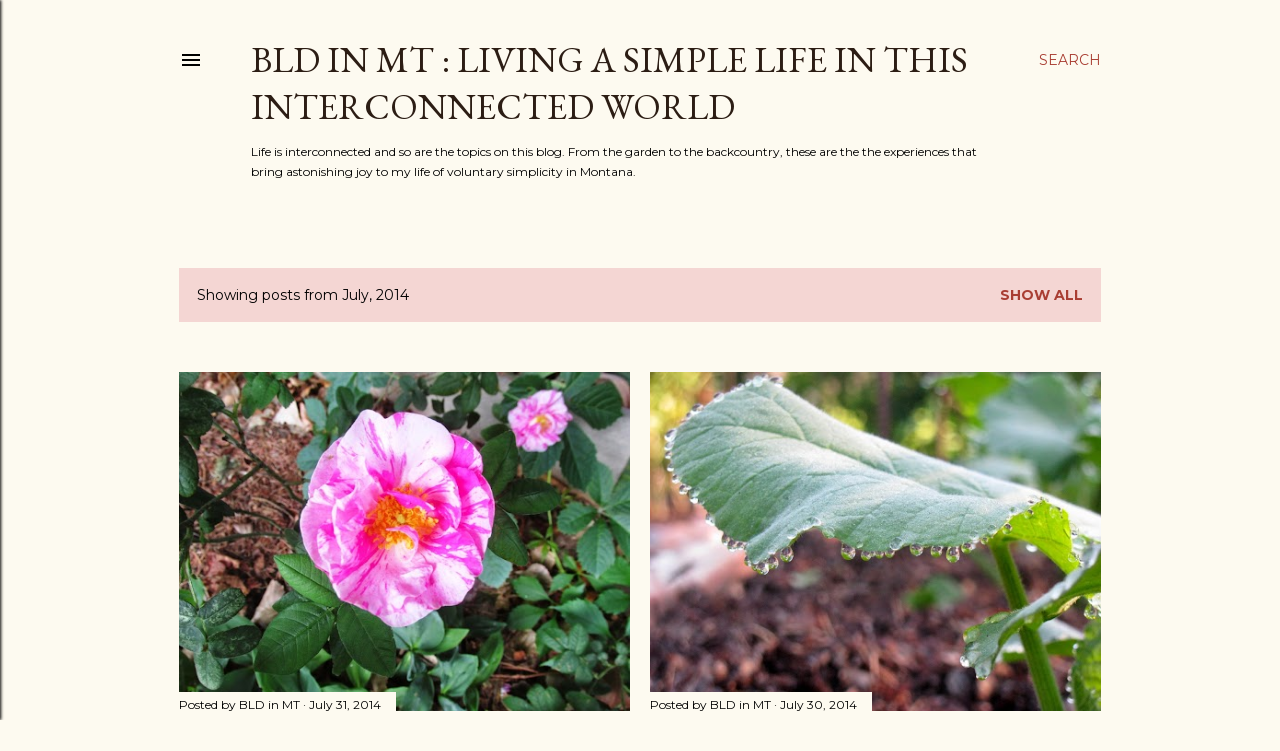

--- FILE ---
content_type: text/html; charset=UTF-8
request_url: https://bld-in-mt.blogspot.com/2014/07/
body_size: 28871
content:
<!DOCTYPE html>
<html dir='ltr' lang='en' xmlns='http://www.w3.org/1999/xhtml' xmlns:b='http://www.google.com/2005/gml/b' xmlns:data='http://www.google.com/2005/gml/data' xmlns:expr='http://www.google.com/2005/gml/expr'>
<head>
<meta content='width=device-width, initial-scale=1' name='viewport'/>
<title>BLD in MT : Living a Simple Life in This Interconnected World</title>
<meta content='text/html; charset=UTF-8' http-equiv='Content-Type'/>
<!-- Chrome, Firefox OS and Opera -->
<meta content='#fdfaf0' name='theme-color'/>
<!-- Windows Phone -->
<meta content='#fdfaf0' name='msapplication-navbutton-color'/>
<meta content='blogger' name='generator'/>
<link href='https://bld-in-mt.blogspot.com/favicon.ico' rel='icon' type='image/x-icon'/>
<link href='http://bld-in-mt.blogspot.com/2014/07/' rel='canonical'/>
<link rel="alternate" type="application/atom+xml" title="BLD in MT : Living a Simple Life in This Interconnected World - Atom" href="https://bld-in-mt.blogspot.com/feeds/posts/default" />
<link rel="alternate" type="application/rss+xml" title="BLD in MT : Living a Simple Life in This Interconnected World - RSS" href="https://bld-in-mt.blogspot.com/feeds/posts/default?alt=rss" />
<link rel="service.post" type="application/atom+xml" title="BLD in MT : Living a Simple Life in This Interconnected World - Atom" href="https://www.blogger.com/feeds/2536895335969103038/posts/default" />
<!--Can't find substitution for tag [blog.ieCssRetrofitLinks]-->
<meta content='Thoughts on simple living, homemaking, travel, nature, and gardening.' name='description'/>
<meta content='http://bld-in-mt.blogspot.com/2014/07/' property='og:url'/>
<meta content='BLD in MT : Living a Simple Life in This Interconnected World' property='og:title'/>
<meta content='Thoughts on simple living, homemaking, travel, nature, and gardening.' property='og:description'/>
<meta content='https://blogger.googleusercontent.com/img/b/R29vZ2xl/AVvXsEgBXtZttY61siaAHUQEyY1cgdvIdeXOqCpJ4YAXpTMDSXzJ60tnYFAiTyMCh_Rvgusd4Mdnn1S5dS0bIzWhBgfQio9cEROi23qjPL0ubTkgFCdPE1n6OsM5GshQP5ygvrvfwKEaI36UZFEy/w1200-h630-p-k-no-nu/Striped+Roses+(2).jpg' property='og:image'/>
<meta content='https://blogger.googleusercontent.com/img/b/R29vZ2xl/AVvXsEh0_3qAY0Qos5mi87-AE_otzxEJGp-5LKKBmV_vxHHdCxhZdqsfruS6uAZXQHWuMqtHl19KiytRlZ2yULT7j-2gHpi-znqg1eK4tANsObFt8L8JZPJ-W3TqRylkK-92J3-q8PgZ0YkIVCE/w1200-h630-p-k-no-nu/066.JPG' property='og:image'/>
<meta content='https://blogger.googleusercontent.com/img/b/R29vZ2xl/AVvXsEgbB1duOmu3LGpybihwhBLg0byoVZOSnTnGnv1DLpMiMITOTIpwcrjMEv-PnyPWC1fvH_FkSvkTqL_qtSOuoweEdZQyO7MqST4Ry6aZ8NIL4DD5jPfhG3HmG2iwdfKoWAMVST9iyMukH-Q/w1200-h630-p-k-no-nu/IMG_2643a.jpg' property='og:image'/>
<meta content='https://blogger.googleusercontent.com/img/b/R29vZ2xl/AVvXsEgESchlWcm0R1LAW_hys65G1iZuTUUvl1rcFgqznMyUDCW8h9FFrzbuh5ZZcGML3YwBwn_G0fqwB-SqrO6jXqcMwZLE7FCTfRRViOsKfSn2Vil0XN4wnaeplW6KXRxC0g_Uezxju5zJ0h8/w1200-h630-p-k-no-nu/IMG_0819.JPG' property='og:image'/>
<meta content='https://blogger.googleusercontent.com/img/b/R29vZ2xl/AVvXsEhoEV4H2u20YVTXlIez3uEKO_mMP6QOQjs-Hh8nCuad1PdskjzvPxuhSdhJBFLVyH0oUTp4YxaHzr6FqHKsGC_ybWIrcmEGgUUeKQTucH4f9-2Pk-QyQJealJV8TrU3-rIBuyGuce0DUbM/w1200-h630-p-k-no-nu/IMG_0837.JPG' property='og:image'/>
<style type='text/css'>@font-face{font-family:'EB Garamond';font-style:normal;font-weight:400;font-display:swap;src:url(//fonts.gstatic.com/s/ebgaramond/v32/SlGDmQSNjdsmc35JDF1K5E55YMjF_7DPuGi-6_RkCY9_WamXgHlIbvw.woff2)format('woff2');unicode-range:U+0460-052F,U+1C80-1C8A,U+20B4,U+2DE0-2DFF,U+A640-A69F,U+FE2E-FE2F;}@font-face{font-family:'EB Garamond';font-style:normal;font-weight:400;font-display:swap;src:url(//fonts.gstatic.com/s/ebgaramond/v32/SlGDmQSNjdsmc35JDF1K5E55YMjF_7DPuGi-6_RkAI9_WamXgHlIbvw.woff2)format('woff2');unicode-range:U+0301,U+0400-045F,U+0490-0491,U+04B0-04B1,U+2116;}@font-face{font-family:'EB Garamond';font-style:normal;font-weight:400;font-display:swap;src:url(//fonts.gstatic.com/s/ebgaramond/v32/SlGDmQSNjdsmc35JDF1K5E55YMjF_7DPuGi-6_RkCI9_WamXgHlIbvw.woff2)format('woff2');unicode-range:U+1F00-1FFF;}@font-face{font-family:'EB Garamond';font-style:normal;font-weight:400;font-display:swap;src:url(//fonts.gstatic.com/s/ebgaramond/v32/SlGDmQSNjdsmc35JDF1K5E55YMjF_7DPuGi-6_RkB49_WamXgHlIbvw.woff2)format('woff2');unicode-range:U+0370-0377,U+037A-037F,U+0384-038A,U+038C,U+038E-03A1,U+03A3-03FF;}@font-face{font-family:'EB Garamond';font-style:normal;font-weight:400;font-display:swap;src:url(//fonts.gstatic.com/s/ebgaramond/v32/SlGDmQSNjdsmc35JDF1K5E55YMjF_7DPuGi-6_RkC49_WamXgHlIbvw.woff2)format('woff2');unicode-range:U+0102-0103,U+0110-0111,U+0128-0129,U+0168-0169,U+01A0-01A1,U+01AF-01B0,U+0300-0301,U+0303-0304,U+0308-0309,U+0323,U+0329,U+1EA0-1EF9,U+20AB;}@font-face{font-family:'EB Garamond';font-style:normal;font-weight:400;font-display:swap;src:url(//fonts.gstatic.com/s/ebgaramond/v32/SlGDmQSNjdsmc35JDF1K5E55YMjF_7DPuGi-6_RkCo9_WamXgHlIbvw.woff2)format('woff2');unicode-range:U+0100-02BA,U+02BD-02C5,U+02C7-02CC,U+02CE-02D7,U+02DD-02FF,U+0304,U+0308,U+0329,U+1D00-1DBF,U+1E00-1E9F,U+1EF2-1EFF,U+2020,U+20A0-20AB,U+20AD-20C0,U+2113,U+2C60-2C7F,U+A720-A7FF;}@font-face{font-family:'EB Garamond';font-style:normal;font-weight:400;font-display:swap;src:url(//fonts.gstatic.com/s/ebgaramond/v32/SlGDmQSNjdsmc35JDF1K5E55YMjF_7DPuGi-6_RkBI9_WamXgHlI.woff2)format('woff2');unicode-range:U+0000-00FF,U+0131,U+0152-0153,U+02BB-02BC,U+02C6,U+02DA,U+02DC,U+0304,U+0308,U+0329,U+2000-206F,U+20AC,U+2122,U+2191,U+2193,U+2212,U+2215,U+FEFF,U+FFFD;}@font-face{font-family:'Lato';font-style:normal;font-weight:300;font-display:swap;src:url(//fonts.gstatic.com/s/lato/v25/S6u9w4BMUTPHh7USSwaPGQ3q5d0N7w.woff2)format('woff2');unicode-range:U+0100-02BA,U+02BD-02C5,U+02C7-02CC,U+02CE-02D7,U+02DD-02FF,U+0304,U+0308,U+0329,U+1D00-1DBF,U+1E00-1E9F,U+1EF2-1EFF,U+2020,U+20A0-20AB,U+20AD-20C0,U+2113,U+2C60-2C7F,U+A720-A7FF;}@font-face{font-family:'Lato';font-style:normal;font-weight:300;font-display:swap;src:url(//fonts.gstatic.com/s/lato/v25/S6u9w4BMUTPHh7USSwiPGQ3q5d0.woff2)format('woff2');unicode-range:U+0000-00FF,U+0131,U+0152-0153,U+02BB-02BC,U+02C6,U+02DA,U+02DC,U+0304,U+0308,U+0329,U+2000-206F,U+20AC,U+2122,U+2191,U+2193,U+2212,U+2215,U+FEFF,U+FFFD;}@font-face{font-family:'Lato';font-style:normal;font-weight:400;font-display:swap;src:url(//fonts.gstatic.com/s/lato/v25/S6uyw4BMUTPHjxAwXiWtFCfQ7A.woff2)format('woff2');unicode-range:U+0100-02BA,U+02BD-02C5,U+02C7-02CC,U+02CE-02D7,U+02DD-02FF,U+0304,U+0308,U+0329,U+1D00-1DBF,U+1E00-1E9F,U+1EF2-1EFF,U+2020,U+20A0-20AB,U+20AD-20C0,U+2113,U+2C60-2C7F,U+A720-A7FF;}@font-face{font-family:'Lato';font-style:normal;font-weight:400;font-display:swap;src:url(//fonts.gstatic.com/s/lato/v25/S6uyw4BMUTPHjx4wXiWtFCc.woff2)format('woff2');unicode-range:U+0000-00FF,U+0131,U+0152-0153,U+02BB-02BC,U+02C6,U+02DA,U+02DC,U+0304,U+0308,U+0329,U+2000-206F,U+20AC,U+2122,U+2191,U+2193,U+2212,U+2215,U+FEFF,U+FFFD;}@font-face{font-family:'Lato';font-style:normal;font-weight:700;font-display:swap;src:url(//fonts.gstatic.com/s/lato/v25/S6u9w4BMUTPHh6UVSwaPGQ3q5d0N7w.woff2)format('woff2');unicode-range:U+0100-02BA,U+02BD-02C5,U+02C7-02CC,U+02CE-02D7,U+02DD-02FF,U+0304,U+0308,U+0329,U+1D00-1DBF,U+1E00-1E9F,U+1EF2-1EFF,U+2020,U+20A0-20AB,U+20AD-20C0,U+2113,U+2C60-2C7F,U+A720-A7FF;}@font-face{font-family:'Lato';font-style:normal;font-weight:700;font-display:swap;src:url(//fonts.gstatic.com/s/lato/v25/S6u9w4BMUTPHh6UVSwiPGQ3q5d0.woff2)format('woff2');unicode-range:U+0000-00FF,U+0131,U+0152-0153,U+02BB-02BC,U+02C6,U+02DA,U+02DC,U+0304,U+0308,U+0329,U+2000-206F,U+20AC,U+2122,U+2191,U+2193,U+2212,U+2215,U+FEFF,U+FFFD;}@font-face{font-family:'Lora';font-style:normal;font-weight:400;font-display:swap;src:url(//fonts.gstatic.com/s/lora/v37/0QI6MX1D_JOuGQbT0gvTJPa787weuxJMkq18ndeYxZ2JTg.woff2)format('woff2');unicode-range:U+0460-052F,U+1C80-1C8A,U+20B4,U+2DE0-2DFF,U+A640-A69F,U+FE2E-FE2F;}@font-face{font-family:'Lora';font-style:normal;font-weight:400;font-display:swap;src:url(//fonts.gstatic.com/s/lora/v37/0QI6MX1D_JOuGQbT0gvTJPa787weuxJFkq18ndeYxZ2JTg.woff2)format('woff2');unicode-range:U+0301,U+0400-045F,U+0490-0491,U+04B0-04B1,U+2116;}@font-face{font-family:'Lora';font-style:normal;font-weight:400;font-display:swap;src:url(//fonts.gstatic.com/s/lora/v37/0QI6MX1D_JOuGQbT0gvTJPa787weuxI9kq18ndeYxZ2JTg.woff2)format('woff2');unicode-range:U+0302-0303,U+0305,U+0307-0308,U+0310,U+0312,U+0315,U+031A,U+0326-0327,U+032C,U+032F-0330,U+0332-0333,U+0338,U+033A,U+0346,U+034D,U+0391-03A1,U+03A3-03A9,U+03B1-03C9,U+03D1,U+03D5-03D6,U+03F0-03F1,U+03F4-03F5,U+2016-2017,U+2034-2038,U+203C,U+2040,U+2043,U+2047,U+2050,U+2057,U+205F,U+2070-2071,U+2074-208E,U+2090-209C,U+20D0-20DC,U+20E1,U+20E5-20EF,U+2100-2112,U+2114-2115,U+2117-2121,U+2123-214F,U+2190,U+2192,U+2194-21AE,U+21B0-21E5,U+21F1-21F2,U+21F4-2211,U+2213-2214,U+2216-22FF,U+2308-230B,U+2310,U+2319,U+231C-2321,U+2336-237A,U+237C,U+2395,U+239B-23B7,U+23D0,U+23DC-23E1,U+2474-2475,U+25AF,U+25B3,U+25B7,U+25BD,U+25C1,U+25CA,U+25CC,U+25FB,U+266D-266F,U+27C0-27FF,U+2900-2AFF,U+2B0E-2B11,U+2B30-2B4C,U+2BFE,U+3030,U+FF5B,U+FF5D,U+1D400-1D7FF,U+1EE00-1EEFF;}@font-face{font-family:'Lora';font-style:normal;font-weight:400;font-display:swap;src:url(//fonts.gstatic.com/s/lora/v37/0QI6MX1D_JOuGQbT0gvTJPa787weuxIvkq18ndeYxZ2JTg.woff2)format('woff2');unicode-range:U+0001-000C,U+000E-001F,U+007F-009F,U+20DD-20E0,U+20E2-20E4,U+2150-218F,U+2190,U+2192,U+2194-2199,U+21AF,U+21E6-21F0,U+21F3,U+2218-2219,U+2299,U+22C4-22C6,U+2300-243F,U+2440-244A,U+2460-24FF,U+25A0-27BF,U+2800-28FF,U+2921-2922,U+2981,U+29BF,U+29EB,U+2B00-2BFF,U+4DC0-4DFF,U+FFF9-FFFB,U+10140-1018E,U+10190-1019C,U+101A0,U+101D0-101FD,U+102E0-102FB,U+10E60-10E7E,U+1D2C0-1D2D3,U+1D2E0-1D37F,U+1F000-1F0FF,U+1F100-1F1AD,U+1F1E6-1F1FF,U+1F30D-1F30F,U+1F315,U+1F31C,U+1F31E,U+1F320-1F32C,U+1F336,U+1F378,U+1F37D,U+1F382,U+1F393-1F39F,U+1F3A7-1F3A8,U+1F3AC-1F3AF,U+1F3C2,U+1F3C4-1F3C6,U+1F3CA-1F3CE,U+1F3D4-1F3E0,U+1F3ED,U+1F3F1-1F3F3,U+1F3F5-1F3F7,U+1F408,U+1F415,U+1F41F,U+1F426,U+1F43F,U+1F441-1F442,U+1F444,U+1F446-1F449,U+1F44C-1F44E,U+1F453,U+1F46A,U+1F47D,U+1F4A3,U+1F4B0,U+1F4B3,U+1F4B9,U+1F4BB,U+1F4BF,U+1F4C8-1F4CB,U+1F4D6,U+1F4DA,U+1F4DF,U+1F4E3-1F4E6,U+1F4EA-1F4ED,U+1F4F7,U+1F4F9-1F4FB,U+1F4FD-1F4FE,U+1F503,U+1F507-1F50B,U+1F50D,U+1F512-1F513,U+1F53E-1F54A,U+1F54F-1F5FA,U+1F610,U+1F650-1F67F,U+1F687,U+1F68D,U+1F691,U+1F694,U+1F698,U+1F6AD,U+1F6B2,U+1F6B9-1F6BA,U+1F6BC,U+1F6C6-1F6CF,U+1F6D3-1F6D7,U+1F6E0-1F6EA,U+1F6F0-1F6F3,U+1F6F7-1F6FC,U+1F700-1F7FF,U+1F800-1F80B,U+1F810-1F847,U+1F850-1F859,U+1F860-1F887,U+1F890-1F8AD,U+1F8B0-1F8BB,U+1F8C0-1F8C1,U+1F900-1F90B,U+1F93B,U+1F946,U+1F984,U+1F996,U+1F9E9,U+1FA00-1FA6F,U+1FA70-1FA7C,U+1FA80-1FA89,U+1FA8F-1FAC6,U+1FACE-1FADC,U+1FADF-1FAE9,U+1FAF0-1FAF8,U+1FB00-1FBFF;}@font-face{font-family:'Lora';font-style:normal;font-weight:400;font-display:swap;src:url(//fonts.gstatic.com/s/lora/v37/0QI6MX1D_JOuGQbT0gvTJPa787weuxJOkq18ndeYxZ2JTg.woff2)format('woff2');unicode-range:U+0102-0103,U+0110-0111,U+0128-0129,U+0168-0169,U+01A0-01A1,U+01AF-01B0,U+0300-0301,U+0303-0304,U+0308-0309,U+0323,U+0329,U+1EA0-1EF9,U+20AB;}@font-face{font-family:'Lora';font-style:normal;font-weight:400;font-display:swap;src:url(//fonts.gstatic.com/s/lora/v37/0QI6MX1D_JOuGQbT0gvTJPa787weuxJPkq18ndeYxZ2JTg.woff2)format('woff2');unicode-range:U+0100-02BA,U+02BD-02C5,U+02C7-02CC,U+02CE-02D7,U+02DD-02FF,U+0304,U+0308,U+0329,U+1D00-1DBF,U+1E00-1E9F,U+1EF2-1EFF,U+2020,U+20A0-20AB,U+20AD-20C0,U+2113,U+2C60-2C7F,U+A720-A7FF;}@font-face{font-family:'Lora';font-style:normal;font-weight:400;font-display:swap;src:url(//fonts.gstatic.com/s/lora/v37/0QI6MX1D_JOuGQbT0gvTJPa787weuxJBkq18ndeYxZ0.woff2)format('woff2');unicode-range:U+0000-00FF,U+0131,U+0152-0153,U+02BB-02BC,U+02C6,U+02DA,U+02DC,U+0304,U+0308,U+0329,U+2000-206F,U+20AC,U+2122,U+2191,U+2193,U+2212,U+2215,U+FEFF,U+FFFD;}@font-face{font-family:'Montserrat';font-style:normal;font-weight:400;font-display:swap;src:url(//fonts.gstatic.com/s/montserrat/v31/JTUSjIg1_i6t8kCHKm459WRhyyTh89ZNpQ.woff2)format('woff2');unicode-range:U+0460-052F,U+1C80-1C8A,U+20B4,U+2DE0-2DFF,U+A640-A69F,U+FE2E-FE2F;}@font-face{font-family:'Montserrat';font-style:normal;font-weight:400;font-display:swap;src:url(//fonts.gstatic.com/s/montserrat/v31/JTUSjIg1_i6t8kCHKm459W1hyyTh89ZNpQ.woff2)format('woff2');unicode-range:U+0301,U+0400-045F,U+0490-0491,U+04B0-04B1,U+2116;}@font-face{font-family:'Montserrat';font-style:normal;font-weight:400;font-display:swap;src:url(//fonts.gstatic.com/s/montserrat/v31/JTUSjIg1_i6t8kCHKm459WZhyyTh89ZNpQ.woff2)format('woff2');unicode-range:U+0102-0103,U+0110-0111,U+0128-0129,U+0168-0169,U+01A0-01A1,U+01AF-01B0,U+0300-0301,U+0303-0304,U+0308-0309,U+0323,U+0329,U+1EA0-1EF9,U+20AB;}@font-face{font-family:'Montserrat';font-style:normal;font-weight:400;font-display:swap;src:url(//fonts.gstatic.com/s/montserrat/v31/JTUSjIg1_i6t8kCHKm459WdhyyTh89ZNpQ.woff2)format('woff2');unicode-range:U+0100-02BA,U+02BD-02C5,U+02C7-02CC,U+02CE-02D7,U+02DD-02FF,U+0304,U+0308,U+0329,U+1D00-1DBF,U+1E00-1E9F,U+1EF2-1EFF,U+2020,U+20A0-20AB,U+20AD-20C0,U+2113,U+2C60-2C7F,U+A720-A7FF;}@font-face{font-family:'Montserrat';font-style:normal;font-weight:400;font-display:swap;src:url(//fonts.gstatic.com/s/montserrat/v31/JTUSjIg1_i6t8kCHKm459WlhyyTh89Y.woff2)format('woff2');unicode-range:U+0000-00FF,U+0131,U+0152-0153,U+02BB-02BC,U+02C6,U+02DA,U+02DC,U+0304,U+0308,U+0329,U+2000-206F,U+20AC,U+2122,U+2191,U+2193,U+2212,U+2215,U+FEFF,U+FFFD;}@font-face{font-family:'Montserrat';font-style:normal;font-weight:700;font-display:swap;src:url(//fonts.gstatic.com/s/montserrat/v31/JTUSjIg1_i6t8kCHKm459WRhyyTh89ZNpQ.woff2)format('woff2');unicode-range:U+0460-052F,U+1C80-1C8A,U+20B4,U+2DE0-2DFF,U+A640-A69F,U+FE2E-FE2F;}@font-face{font-family:'Montserrat';font-style:normal;font-weight:700;font-display:swap;src:url(//fonts.gstatic.com/s/montserrat/v31/JTUSjIg1_i6t8kCHKm459W1hyyTh89ZNpQ.woff2)format('woff2');unicode-range:U+0301,U+0400-045F,U+0490-0491,U+04B0-04B1,U+2116;}@font-face{font-family:'Montserrat';font-style:normal;font-weight:700;font-display:swap;src:url(//fonts.gstatic.com/s/montserrat/v31/JTUSjIg1_i6t8kCHKm459WZhyyTh89ZNpQ.woff2)format('woff2');unicode-range:U+0102-0103,U+0110-0111,U+0128-0129,U+0168-0169,U+01A0-01A1,U+01AF-01B0,U+0300-0301,U+0303-0304,U+0308-0309,U+0323,U+0329,U+1EA0-1EF9,U+20AB;}@font-face{font-family:'Montserrat';font-style:normal;font-weight:700;font-display:swap;src:url(//fonts.gstatic.com/s/montserrat/v31/JTUSjIg1_i6t8kCHKm459WdhyyTh89ZNpQ.woff2)format('woff2');unicode-range:U+0100-02BA,U+02BD-02C5,U+02C7-02CC,U+02CE-02D7,U+02DD-02FF,U+0304,U+0308,U+0329,U+1D00-1DBF,U+1E00-1E9F,U+1EF2-1EFF,U+2020,U+20A0-20AB,U+20AD-20C0,U+2113,U+2C60-2C7F,U+A720-A7FF;}@font-face{font-family:'Montserrat';font-style:normal;font-weight:700;font-display:swap;src:url(//fonts.gstatic.com/s/montserrat/v31/JTUSjIg1_i6t8kCHKm459WlhyyTh89Y.woff2)format('woff2');unicode-range:U+0000-00FF,U+0131,U+0152-0153,U+02BB-02BC,U+02C6,U+02DA,U+02DC,U+0304,U+0308,U+0329,U+2000-206F,U+20AC,U+2122,U+2191,U+2193,U+2212,U+2215,U+FEFF,U+FFFD;}</style>
<style id='page-skin-1' type='text/css'><!--
/*! normalize.css v3.0.1 | MIT License | git.io/normalize */html{font-family:sans-serif;-ms-text-size-adjust:100%;-webkit-text-size-adjust:100%}body{margin:0}article,aside,details,figcaption,figure,footer,header,hgroup,main,nav,section,summary{display:block}audio,canvas,progress,video{display:inline-block;vertical-align:baseline}audio:not([controls]){display:none;height:0}[hidden],template{display:none}a{background:transparent}a:active,a:hover{outline:0}abbr[title]{border-bottom:1px dotted}b,strong{font-weight:bold}dfn{font-style:italic}h1{font-size:2em;margin:.67em 0}mark{background:#ff0;color:#000}small{font-size:80%}sub,sup{font-size:75%;line-height:0;position:relative;vertical-align:baseline}sup{top:-0.5em}sub{bottom:-0.25em}img{border:0}svg:not(:root){overflow:hidden}figure{margin:1em 40px}hr{-moz-box-sizing:content-box;box-sizing:content-box;height:0}pre{overflow:auto}code,kbd,pre,samp{font-family:monospace,monospace;font-size:1em}button,input,optgroup,select,textarea{color:inherit;font:inherit;margin:0}button{overflow:visible}button,select{text-transform:none}button,html input[type="button"],input[type="reset"],input[type="submit"]{-webkit-appearance:button;cursor:pointer}button[disabled],html input[disabled]{cursor:default}button::-moz-focus-inner,input::-moz-focus-inner{border:0;padding:0}input{line-height:normal}input[type="checkbox"],input[type="radio"]{box-sizing:border-box;padding:0}input[type="number"]::-webkit-inner-spin-button,input[type="number"]::-webkit-outer-spin-button{height:auto}input[type="search"]{-webkit-appearance:textfield;-moz-box-sizing:content-box;-webkit-box-sizing:content-box;box-sizing:content-box}input[type="search"]::-webkit-search-cancel-button,input[type="search"]::-webkit-search-decoration{-webkit-appearance:none}fieldset{border:1px solid #c0c0c0;margin:0 2px;padding:.35em .625em .75em}legend{border:0;padding:0}textarea{overflow:auto}optgroup{font-weight:bold}table{border-collapse:collapse;border-spacing:0}td,th{padding:0}
/*!************************************************
* Blogger Template Style
* Name: Soho
**************************************************/
body{
overflow-wrap:break-word;
word-break:break-word;
word-wrap:break-word
}
.hidden{
display:none
}
.invisible{
visibility:hidden
}
.container::after,.float-container::after{
clear:both;
content:"";
display:table
}
.clearboth{
clear:both
}
#comments .comment .comment-actions,.subscribe-popup .FollowByEmail .follow-by-email-submit{
background:0 0;
border:0;
box-shadow:none;
color:#a93e33;
cursor:pointer;
font-size:14px;
font-weight:700;
outline:0;
text-decoration:none;
text-transform:uppercase;
width:auto
}
.dim-overlay{
background-color:rgba(0,0,0,.54);
height:100vh;
left:0;
position:fixed;
top:0;
width:100%
}
#sharing-dim-overlay{
background-color:transparent
}
input::-ms-clear{
display:none
}
.blogger-logo,.svg-icon-24.blogger-logo{
fill:#ff9800;
opacity:1
}
.loading-spinner-large{
-webkit-animation:mspin-rotate 1.568s infinite linear;
animation:mspin-rotate 1.568s infinite linear;
height:48px;
overflow:hidden;
position:absolute;
width:48px;
z-index:200
}
.loading-spinner-large>div{
-webkit-animation:mspin-revrot 5332ms infinite steps(4);
animation:mspin-revrot 5332ms infinite steps(4)
}
.loading-spinner-large>div>div{
-webkit-animation:mspin-singlecolor-large-film 1333ms infinite steps(81);
animation:mspin-singlecolor-large-film 1333ms infinite steps(81);
background-size:100%;
height:48px;
width:3888px
}
.mspin-black-large>div>div,.mspin-grey_54-large>div>div{
background-image:url(https://www.blogblog.com/indie/mspin_black_large.svg)
}
.mspin-white-large>div>div{
background-image:url(https://www.blogblog.com/indie/mspin_white_large.svg)
}
.mspin-grey_54-large{
opacity:.54
}
@-webkit-keyframes mspin-singlecolor-large-film{
from{
-webkit-transform:translateX(0);
transform:translateX(0)
}
to{
-webkit-transform:translateX(-3888px);
transform:translateX(-3888px)
}
}
@keyframes mspin-singlecolor-large-film{
from{
-webkit-transform:translateX(0);
transform:translateX(0)
}
to{
-webkit-transform:translateX(-3888px);
transform:translateX(-3888px)
}
}
@-webkit-keyframes mspin-rotate{
from{
-webkit-transform:rotate(0);
transform:rotate(0)
}
to{
-webkit-transform:rotate(360deg);
transform:rotate(360deg)
}
}
@keyframes mspin-rotate{
from{
-webkit-transform:rotate(0);
transform:rotate(0)
}
to{
-webkit-transform:rotate(360deg);
transform:rotate(360deg)
}
}
@-webkit-keyframes mspin-revrot{
from{
-webkit-transform:rotate(0);
transform:rotate(0)
}
to{
-webkit-transform:rotate(-360deg);
transform:rotate(-360deg)
}
}
@keyframes mspin-revrot{
from{
-webkit-transform:rotate(0);
transform:rotate(0)
}
to{
-webkit-transform:rotate(-360deg);
transform:rotate(-360deg)
}
}
.skip-navigation{
background-color:#fff;
box-sizing:border-box;
color:#000;
display:block;
height:0;
left:0;
line-height:50px;
overflow:hidden;
padding-top:0;
position:fixed;
text-align:center;
top:0;
-webkit-transition:box-shadow .3s,height .3s,padding-top .3s;
transition:box-shadow .3s,height .3s,padding-top .3s;
width:100%;
z-index:900
}
.skip-navigation:focus{
box-shadow:0 4px 5px 0 rgba(0,0,0,.14),0 1px 10px 0 rgba(0,0,0,.12),0 2px 4px -1px rgba(0,0,0,.2);
height:50px
}
#main{
outline:0
}
.main-heading{
position:absolute;
clip:rect(1px,1px,1px,1px);
padding:0;
border:0;
height:1px;
width:1px;
overflow:hidden
}
.Attribution{
margin-top:1em;
text-align:center
}
.Attribution .blogger img,.Attribution .blogger svg{
vertical-align:bottom
}
.Attribution .blogger img{
margin-right:.5em
}
.Attribution div{
line-height:24px;
margin-top:.5em
}
.Attribution .copyright,.Attribution .image-attribution{
font-size:.7em;
margin-top:1.5em
}
.BLOG_mobile_video_class{
display:none
}
.bg-photo{
background-attachment:scroll!important
}
body .CSS_LIGHTBOX{
z-index:900
}
.extendable .show-less,.extendable .show-more{
border-color:#a93e33;
color:#a93e33;
margin-top:8px
}
.extendable .show-less.hidden,.extendable .show-more.hidden{
display:none
}
.inline-ad{
display:none;
max-width:100%;
overflow:hidden
}
.adsbygoogle{
display:block
}
#cookieChoiceInfo{
bottom:0;
top:auto
}
iframe.b-hbp-video{
border:0
}
.post-body img{
max-width:100%
}
.post-body iframe{
max-width:100%
}
.post-body a[imageanchor="1"]{
display:inline-block
}
.byline{
margin-right:1em
}
.byline:last-child{
margin-right:0
}
.link-copied-dialog{
max-width:520px;
outline:0
}
.link-copied-dialog .modal-dialog-buttons{
margin-top:8px
}
.link-copied-dialog .goog-buttonset-default{
background:0 0;
border:0
}
.link-copied-dialog .goog-buttonset-default:focus{
outline:0
}
.paging-control-container{
margin-bottom:16px
}
.paging-control-container .paging-control{
display:inline-block
}
.paging-control-container .comment-range-text::after,.paging-control-container .paging-control{
color:#a93e33
}
.paging-control-container .comment-range-text,.paging-control-container .paging-control{
margin-right:8px
}
.paging-control-container .comment-range-text::after,.paging-control-container .paging-control::after{
content:"\b7";
cursor:default;
padding-left:8px;
pointer-events:none
}
.paging-control-container .comment-range-text:last-child::after,.paging-control-container .paging-control:last-child::after{
content:none
}
.byline.reactions iframe{
height:20px
}
.b-notification{
color:#000;
background-color:#fff;
border-bottom:solid 1px #000;
box-sizing:border-box;
padding:16px 32px;
text-align:center
}
.b-notification.visible{
-webkit-transition:margin-top .3s cubic-bezier(.4,0,.2,1);
transition:margin-top .3s cubic-bezier(.4,0,.2,1)
}
.b-notification.invisible{
position:absolute
}
.b-notification-close{
position:absolute;
right:8px;
top:8px
}
.no-posts-message{
line-height:40px;
text-align:center
}
@media screen and (max-width:1162px){
body.item-view .post-body a[imageanchor="1"][style*="float: left;"],body.item-view .post-body a[imageanchor="1"][style*="float: right;"]{
float:none!important;
clear:none!important
}
body.item-view .post-body a[imageanchor="1"] img{
display:block;
height:auto;
margin:0 auto
}
body.item-view .post-body>.separator:first-child>a[imageanchor="1"]:first-child{
margin-top:20px
}
.post-body a[imageanchor]{
display:block
}
body.item-view .post-body a[imageanchor="1"]{
margin-left:0!important;
margin-right:0!important
}
body.item-view .post-body a[imageanchor="1"]+a[imageanchor="1"]{
margin-top:16px
}
}
.item-control{
display:none
}
#comments{
border-top:1px dashed rgba(0,0,0,.54);
margin-top:20px;
padding:20px
}
#comments .comment-thread ol{
margin:0;
padding-left:0;
padding-left:0
}
#comments .comment .comment-replybox-single,#comments .comment-thread .comment-replies{
margin-left:60px
}
#comments .comment-thread .thread-count{
display:none
}
#comments .comment{
list-style-type:none;
padding:0 0 30px;
position:relative
}
#comments .comment .comment{
padding-bottom:8px
}
.comment .avatar-image-container{
position:absolute
}
.comment .avatar-image-container img{
border-radius:50%
}
.avatar-image-container svg,.comment .avatar-image-container .avatar-icon{
border-radius:50%;
border:solid 1px #000000;
box-sizing:border-box;
fill:#000000;
height:35px;
margin:0;
padding:7px;
width:35px
}
.comment .comment-block{
margin-top:10px;
margin-left:60px;
padding-bottom:0
}
#comments .comment-author-header-wrapper{
margin-left:40px
}
#comments .comment .thread-expanded .comment-block{
padding-bottom:20px
}
#comments .comment .comment-header .user,#comments .comment .comment-header .user a{
color:#000000;
font-style:normal;
font-weight:700
}
#comments .comment .comment-actions{
bottom:0;
margin-bottom:15px;
position:absolute
}
#comments .comment .comment-actions>*{
margin-right:8px
}
#comments .comment .comment-header .datetime{
bottom:0;
color:#000000;
display:inline-block;
font-size:13px;
font-style:italic;
margin-left:8px
}
#comments .comment .comment-footer .comment-timestamp a,#comments .comment .comment-header .datetime a{
color:#000000
}
#comments .comment .comment-content,.comment .comment-body{
margin-top:12px;
word-break:break-word
}
.comment-body{
margin-bottom:12px
}
#comments.embed[data-num-comments="0"]{
border:0;
margin-top:0;
padding-top:0
}
#comments.embed[data-num-comments="0"] #comment-post-message,#comments.embed[data-num-comments="0"] div.comment-form>p,#comments.embed[data-num-comments="0"] p.comment-footer{
display:none
}
#comment-editor-src{
display:none
}
.comments .comments-content .loadmore.loaded{
max-height:0;
opacity:0;
overflow:hidden
}
.extendable .remaining-items{
height:0;
overflow:hidden;
-webkit-transition:height .3s cubic-bezier(.4,0,.2,1);
transition:height .3s cubic-bezier(.4,0,.2,1)
}
.extendable .remaining-items.expanded{
height:auto
}
.svg-icon-24,.svg-icon-24-button{
cursor:pointer;
height:24px;
width:24px;
min-width:24px
}
.touch-icon{
margin:-12px;
padding:12px
}
.touch-icon:active,.touch-icon:focus{
background-color:rgba(153,153,153,.4);
border-radius:50%
}
svg:not(:root).touch-icon{
overflow:visible
}
html[dir=rtl] .rtl-reversible-icon{
-webkit-transform:scaleX(-1);
-ms-transform:scaleX(-1);
transform:scaleX(-1)
}
.svg-icon-24-button,.touch-icon-button{
background:0 0;
border:0;
margin:0;
outline:0;
padding:0
}
.touch-icon-button .touch-icon:active,.touch-icon-button .touch-icon:focus{
background-color:transparent
}
.touch-icon-button:active .touch-icon,.touch-icon-button:focus .touch-icon{
background-color:rgba(153,153,153,.4);
border-radius:50%
}
.Profile .default-avatar-wrapper .avatar-icon{
border-radius:50%;
border:solid 1px #000000;
box-sizing:border-box;
fill:#000000;
margin:0
}
.Profile .individual .default-avatar-wrapper .avatar-icon{
padding:25px
}
.Profile .individual .avatar-icon,.Profile .individual .profile-img{
height:120px;
width:120px
}
.Profile .team .default-avatar-wrapper .avatar-icon{
padding:8px
}
.Profile .team .avatar-icon,.Profile .team .default-avatar-wrapper,.Profile .team .profile-img{
height:40px;
width:40px
}
.snippet-container{
margin:0;
position:relative;
overflow:hidden
}
.snippet-fade{
bottom:0;
box-sizing:border-box;
position:absolute;
width:96px
}
.snippet-fade{
right:0
}
.snippet-fade:after{
content:"\2026"
}
.snippet-fade:after{
float:right
}
.centered-top-container.sticky{
left:0;
position:fixed;
right:0;
top:0;
width:auto;
z-index:50;
-webkit-transition-property:opacity,-webkit-transform;
transition-property:opacity,-webkit-transform;
transition-property:transform,opacity;
transition-property:transform,opacity,-webkit-transform;
-webkit-transition-duration:.2s;
transition-duration:.2s;
-webkit-transition-timing-function:cubic-bezier(.4,0,.2,1);
transition-timing-function:cubic-bezier(.4,0,.2,1)
}
.centered-top-placeholder{
display:none
}
.collapsed-header .centered-top-placeholder{
display:block
}
.centered-top-container .Header .replaced h1,.centered-top-placeholder .Header .replaced h1{
display:none
}
.centered-top-container.sticky .Header .replaced h1{
display:block
}
.centered-top-container.sticky .Header .header-widget{
background:0 0
}
.centered-top-container.sticky .Header .header-image-wrapper{
display:none
}
.centered-top-container img,.centered-top-placeholder img{
max-width:100%
}
.collapsible{
-webkit-transition:height .3s cubic-bezier(.4,0,.2,1);
transition:height .3s cubic-bezier(.4,0,.2,1)
}
.collapsible,.collapsible>summary{
display:block;
overflow:hidden
}
.collapsible>:not(summary){
display:none
}
.collapsible[open]>:not(summary){
display:block
}
.collapsible:focus,.collapsible>summary:focus{
outline:0
}
.collapsible>summary{
cursor:pointer;
display:block;
padding:0
}
.collapsible:focus>summary,.collapsible>summary:focus{
background-color:transparent
}
.collapsible>summary::-webkit-details-marker{
display:none
}
.collapsible-title{
-webkit-box-align:center;
-webkit-align-items:center;
-ms-flex-align:center;
align-items:center;
display:-webkit-box;
display:-webkit-flex;
display:-ms-flexbox;
display:flex
}
.collapsible-title .title{
-webkit-box-flex:1;
-webkit-flex:1 1 auto;
-ms-flex:1 1 auto;
flex:1 1 auto;
-webkit-box-ordinal-group:1;
-webkit-order:0;
-ms-flex-order:0;
order:0;
overflow:hidden;
text-overflow:ellipsis;
white-space:nowrap
}
.collapsible-title .chevron-down,.collapsible[open] .collapsible-title .chevron-up{
display:block
}
.collapsible-title .chevron-up,.collapsible[open] .collapsible-title .chevron-down{
display:none
}
.flat-button{
cursor:pointer;
display:inline-block;
font-weight:700;
text-transform:uppercase;
border-radius:2px;
padding:8px;
margin:-8px
}
.flat-icon-button{
background:0 0;
border:0;
margin:0;
outline:0;
padding:0;
margin:-12px;
padding:12px;
cursor:pointer;
box-sizing:content-box;
display:inline-block;
line-height:0
}
.flat-icon-button,.flat-icon-button .splash-wrapper{
border-radius:50%
}
.flat-icon-button .splash.animate{
-webkit-animation-duration:.3s;
animation-duration:.3s
}
.overflowable-container{
max-height:28px;
overflow:hidden;
position:relative
}
.overflow-button{
cursor:pointer
}
#overflowable-dim-overlay{
background:0 0
}
.overflow-popup{
box-shadow:0 2px 2px 0 rgba(0,0,0,.14),0 3px 1px -2px rgba(0,0,0,.2),0 1px 5px 0 rgba(0,0,0,.12);
background-color:#fdfaf0;
left:0;
max-width:calc(100% - 32px);
position:absolute;
top:0;
visibility:hidden;
z-index:101
}
.overflow-popup ul{
list-style:none
}
.overflow-popup .tabs li,.overflow-popup li{
display:block;
height:auto
}
.overflow-popup .tabs li{
padding-left:0;
padding-right:0
}
.overflow-button.hidden,.overflow-popup .tabs li.hidden,.overflow-popup li.hidden{
display:none
}
.search{
display:-webkit-box;
display:-webkit-flex;
display:-ms-flexbox;
display:flex;
line-height:24px;
width:24px
}
.search.focused{
width:100%
}
.search.focused .section{
width:100%
}
.search form{
z-index:101
}
.search h3{
display:none
}
.search form{
display:-webkit-box;
display:-webkit-flex;
display:-ms-flexbox;
display:flex;
-webkit-box-flex:1;
-webkit-flex:1 0 0;
-ms-flex:1 0 0px;
flex:1 0 0;
border-bottom:solid 1px transparent;
padding-bottom:8px
}
.search form>*{
display:none
}
.search.focused form>*{
display:block
}
.search .search-input label{
display:none
}
.centered-top-placeholder.cloned .search form{
z-index:30
}
.search.focused form{
border-color:#000000;
position:relative;
width:auto
}
.collapsed-header .centered-top-container .search.focused form{
border-bottom-color:transparent
}
.search-expand{
-webkit-box-flex:0;
-webkit-flex:0 0 auto;
-ms-flex:0 0 auto;
flex:0 0 auto
}
.search-expand-text{
display:none
}
.search-close{
display:inline;
vertical-align:middle
}
.search-input{
-webkit-box-flex:1;
-webkit-flex:1 0 1px;
-ms-flex:1 0 1px;
flex:1 0 1px
}
.search-input input{
background:0 0;
border:0;
box-sizing:border-box;
color:#000000;
display:inline-block;
outline:0;
width:calc(100% - 48px)
}
.search-input input.no-cursor{
color:transparent;
text-shadow:0 0 0 #000000
}
.collapsed-header .centered-top-container .search-action,.collapsed-header .centered-top-container .search-input input{
color:#000000
}
.collapsed-header .centered-top-container .search-input input.no-cursor{
color:transparent;
text-shadow:0 0 0 #000000
}
.collapsed-header .centered-top-container .search-input input.no-cursor:focus,.search-input input.no-cursor:focus{
outline:0
}
.search-focused>*{
visibility:hidden
}
.search-focused .search,.search-focused .search-icon{
visibility:visible
}
.search.focused .search-action{
display:block
}
.search.focused .search-action:disabled{
opacity:.3
}
.widget.Sharing .sharing-button{
display:none
}
.widget.Sharing .sharing-buttons li{
padding:0
}
.widget.Sharing .sharing-buttons li span{
display:none
}
.post-share-buttons{
position:relative
}
.centered-bottom .share-buttons .svg-icon-24,.share-buttons .svg-icon-24{
fill:#000000
}
.sharing-open.touch-icon-button:active .touch-icon,.sharing-open.touch-icon-button:focus .touch-icon{
background-color:transparent
}
.share-buttons{
background-color:#fdfaf0;
border-radius:2px;
box-shadow:0 2px 2px 0 rgba(0,0,0,.14),0 3px 1px -2px rgba(0,0,0,.2),0 1px 5px 0 rgba(0,0,0,.12);
color:#000000;
list-style:none;
margin:0;
padding:8px 0;
position:absolute;
top:-11px;
min-width:200px;
z-index:101
}
.share-buttons.hidden{
display:none
}
.sharing-button{
background:0 0;
border:0;
margin:0;
outline:0;
padding:0;
cursor:pointer
}
.share-buttons li{
margin:0;
height:48px
}
.share-buttons li:last-child{
margin-bottom:0
}
.share-buttons li .sharing-platform-button{
box-sizing:border-box;
cursor:pointer;
display:block;
height:100%;
margin-bottom:0;
padding:0 16px;
position:relative;
width:100%
}
.share-buttons li .sharing-platform-button:focus,.share-buttons li .sharing-platform-button:hover{
background-color:rgba(128,128,128,.1);
outline:0
}
.share-buttons li svg[class*=" sharing-"],.share-buttons li svg[class^=sharing-]{
position:absolute;
top:10px
}
.share-buttons li span.sharing-platform-button{
position:relative;
top:0
}
.share-buttons li .platform-sharing-text{
display:block;
font-size:16px;
line-height:48px;
white-space:nowrap
}
.share-buttons li .platform-sharing-text{
margin-left:56px
}
.sidebar-container{
background-color:#f7f7f7;
max-width:284px;
overflow-y:auto;
-webkit-transition-property:-webkit-transform;
transition-property:-webkit-transform;
transition-property:transform;
transition-property:transform,-webkit-transform;
-webkit-transition-duration:.3s;
transition-duration:.3s;
-webkit-transition-timing-function:cubic-bezier(0,0,.2,1);
transition-timing-function:cubic-bezier(0,0,.2,1);
width:284px;
z-index:101;
-webkit-overflow-scrolling:touch
}
.sidebar-container .navigation{
line-height:0;
padding:16px
}
.sidebar-container .sidebar-back{
cursor:pointer
}
.sidebar-container .widget{
background:0 0;
margin:0 16px;
padding:16px 0
}
.sidebar-container .widget .title{
color:#000000;
margin:0
}
.sidebar-container .widget ul{
list-style:none;
margin:0;
padding:0
}
.sidebar-container .widget ul ul{
margin-left:1em
}
.sidebar-container .widget li{
font-size:16px;
line-height:normal
}
.sidebar-container .widget+.widget{
border-top:1px dashed #000000
}
.BlogArchive li{
margin:16px 0
}
.BlogArchive li:last-child{
margin-bottom:0
}
.Label li a{
display:inline-block
}
.BlogArchive .post-count,.Label .label-count{
float:right;
margin-left:.25em
}
.BlogArchive .post-count::before,.Label .label-count::before{
content:"("
}
.BlogArchive .post-count::after,.Label .label-count::after{
content:")"
}
.widget.Translate .skiptranslate>div{
display:block!important
}
.widget.Profile .profile-link{
display:-webkit-box;
display:-webkit-flex;
display:-ms-flexbox;
display:flex
}
.widget.Profile .team-member .default-avatar-wrapper,.widget.Profile .team-member .profile-img{
-webkit-box-flex:0;
-webkit-flex:0 0 auto;
-ms-flex:0 0 auto;
flex:0 0 auto;
margin-right:1em
}
.widget.Profile .individual .profile-link{
-webkit-box-orient:vertical;
-webkit-box-direction:normal;
-webkit-flex-direction:column;
-ms-flex-direction:column;
flex-direction:column
}
.widget.Profile .team .profile-link .profile-name{
-webkit-align-self:center;
-ms-flex-item-align:center;
align-self:center;
display:block;
-webkit-box-flex:1;
-webkit-flex:1 1 auto;
-ms-flex:1 1 auto;
flex:1 1 auto
}
.dim-overlay{
background-color:rgba(0,0,0,.54);
z-index:100
}
body.sidebar-visible{
overflow-y:hidden
}
@media screen and (max-width:1439px){
.sidebar-container{
bottom:0;
position:fixed;
top:0;
left:0;
right:auto
}
.sidebar-container.sidebar-invisible{
-webkit-transition-timing-function:cubic-bezier(.4,0,.6,1);
transition-timing-function:cubic-bezier(.4,0,.6,1)
}
html[dir=ltr] .sidebar-container.sidebar-invisible{
-webkit-transform:translateX(-284px);
-ms-transform:translateX(-284px);
transform:translateX(-284px)
}
html[dir=rtl] .sidebar-container.sidebar-invisible{
-webkit-transform:translateX(284px);
-ms-transform:translateX(284px);
transform:translateX(284px)
}
}
@media screen and (min-width:1440px){
.sidebar-container{
position:absolute;
top:0;
left:0;
right:auto
}
.sidebar-container .navigation{
display:none
}
}
.dialog{
box-shadow:0 2px 2px 0 rgba(0,0,0,.14),0 3px 1px -2px rgba(0,0,0,.2),0 1px 5px 0 rgba(0,0,0,.12);
background:#fdfaf0;
box-sizing:border-box;
color:#000000;
padding:30px;
position:fixed;
text-align:center;
width:calc(100% - 24px);
z-index:101
}
.dialog input[type=email],.dialog input[type=text]{
background-color:transparent;
border:0;
border-bottom:solid 1px rgba(0,0,0,.12);
color:#000000;
display:block;
font-family:EB Garamond, serif;
font-size:16px;
line-height:24px;
margin:auto;
padding-bottom:7px;
outline:0;
text-align:center;
width:100%
}
.dialog input[type=email]::-webkit-input-placeholder,.dialog input[type=text]::-webkit-input-placeholder{
color:#000000
}
.dialog input[type=email]::-moz-placeholder,.dialog input[type=text]::-moz-placeholder{
color:#000000
}
.dialog input[type=email]:-ms-input-placeholder,.dialog input[type=text]:-ms-input-placeholder{
color:#000000
}
.dialog input[type=email]::-ms-input-placeholder,.dialog input[type=text]::-ms-input-placeholder{
color:#000000
}
.dialog input[type=email]::placeholder,.dialog input[type=text]::placeholder{
color:#000000
}
.dialog input[type=email]:focus,.dialog input[type=text]:focus{
border-bottom:solid 2px #a93e33;
padding-bottom:6px
}
.dialog input.no-cursor{
color:transparent;
text-shadow:0 0 0 #000000
}
.dialog input.no-cursor:focus{
outline:0
}
.dialog input.no-cursor:focus{
outline:0
}
.dialog input[type=submit]{
font-family:EB Garamond, serif
}
.dialog .goog-buttonset-default{
color:#a93e33
}
.subscribe-popup{
max-width:364px
}
.subscribe-popup h3{
color:#2c1d14;
font-size:1.8em;
margin-top:0
}
.subscribe-popup .FollowByEmail h3{
display:none
}
.subscribe-popup .FollowByEmail .follow-by-email-submit{
color:#a93e33;
display:inline-block;
margin:0 auto;
margin-top:24px;
width:auto;
white-space:normal
}
.subscribe-popup .FollowByEmail .follow-by-email-submit:disabled{
cursor:default;
opacity:.3
}
@media (max-width:800px){
.blog-name div.widget.Subscribe{
margin-bottom:16px
}
body.item-view .blog-name div.widget.Subscribe{
margin:8px auto 16px auto;
width:100%
}
}
body#layout .bg-photo,body#layout .bg-photo-overlay{
display:none
}
body#layout .page_body{
padding:0;
position:relative;
top:0
}
body#layout .page{
display:inline-block;
left:inherit;
position:relative;
vertical-align:top;
width:540px
}
body#layout .centered{
max-width:954px
}
body#layout .navigation{
display:none
}
body#layout .sidebar-container{
display:inline-block;
width:40%
}
body#layout .hamburger-menu,body#layout .search{
display:none
}
body{
background-color:#fdfaf0;
color:#000000;
font:normal 400 20px EB Garamond, serif;
height:100%;
margin:0;
min-height:100vh
}
h1,h2,h3,h4,h5,h6{
font-weight:400
}
a{
color:#a93e33;
text-decoration:none
}
.dim-overlay{
z-index:100
}
body.sidebar-visible .page_body{
overflow-y:scroll
}
.widget .title{
color:#000000;
font:normal 400 12px Montserrat, sans-serif
}
.extendable .show-less,.extendable .show-more{
color:#a93e33;
font:normal 400 12px Montserrat, sans-serif;
margin:12px -8px 0 -8px;
text-transform:uppercase
}
.footer .widget,.main .widget{
margin:50px 0
}
.main .widget .title{
text-transform:uppercase
}
.inline-ad{
display:block;
margin-top:50px
}
.adsbygoogle{
text-align:center
}
.page_body{
display:-webkit-box;
display:-webkit-flex;
display:-ms-flexbox;
display:flex;
-webkit-box-orient:vertical;
-webkit-box-direction:normal;
-webkit-flex-direction:column;
-ms-flex-direction:column;
flex-direction:column;
min-height:100vh;
position:relative;
z-index:20
}
.page_body>*{
-webkit-box-flex:0;
-webkit-flex:0 0 auto;
-ms-flex:0 0 auto;
flex:0 0 auto
}
.page_body>#footer{
margin-top:auto
}
.centered-bottom,.centered-top{
margin:0 32px;
max-width:100%
}
.centered-top{
padding-bottom:12px;
padding-top:12px
}
.sticky .centered-top{
padding-bottom:0;
padding-top:0
}
.centered-top-container,.centered-top-placeholder{
background:#fdfaf0
}
.centered-top{
display:-webkit-box;
display:-webkit-flex;
display:-ms-flexbox;
display:flex;
-webkit-flex-wrap:wrap;
-ms-flex-wrap:wrap;
flex-wrap:wrap;
-webkit-box-pack:justify;
-webkit-justify-content:space-between;
-ms-flex-pack:justify;
justify-content:space-between;
position:relative
}
.sticky .centered-top{
-webkit-flex-wrap:nowrap;
-ms-flex-wrap:nowrap;
flex-wrap:nowrap
}
.centered-top-container .svg-icon-24,.centered-top-placeholder .svg-icon-24{
fill:#000000
}
.back-button-container,.hamburger-menu-container{
-webkit-box-flex:0;
-webkit-flex:0 0 auto;
-ms-flex:0 0 auto;
flex:0 0 auto;
height:48px;
-webkit-box-ordinal-group:2;
-webkit-order:1;
-ms-flex-order:1;
order:1
}
.sticky .back-button-container,.sticky .hamburger-menu-container{
-webkit-box-ordinal-group:2;
-webkit-order:1;
-ms-flex-order:1;
order:1
}
.back-button,.hamburger-menu,.search-expand-icon{
cursor:pointer;
margin-top:0
}
.search{
-webkit-box-align:start;
-webkit-align-items:flex-start;
-ms-flex-align:start;
align-items:flex-start;
-webkit-box-flex:0;
-webkit-flex:0 0 auto;
-ms-flex:0 0 auto;
flex:0 0 auto;
height:48px;
margin-left:24px;
-webkit-box-ordinal-group:4;
-webkit-order:3;
-ms-flex-order:3;
order:3
}
.search,.search.focused{
width:auto
}
.search.focused{
position:static
}
.sticky .search{
display:none;
-webkit-box-ordinal-group:5;
-webkit-order:4;
-ms-flex-order:4;
order:4
}
.search .section{
right:0;
margin-top:12px;
position:absolute;
top:12px;
width:0
}
.sticky .search .section{
top:0
}
.search-expand{
background:0 0;
border:0;
margin:0;
outline:0;
padding:0;
color:#a93e33;
cursor:pointer;
-webkit-box-flex:0;
-webkit-flex:0 0 auto;
-ms-flex:0 0 auto;
flex:0 0 auto;
font:normal 400 12px Montserrat, sans-serif;
text-transform:uppercase;
word-break:normal
}
.search.focused .search-expand{
visibility:hidden
}
.search .dim-overlay{
background:0 0
}
.search.focused .section{
max-width:400px
}
.search.focused form{
border-color:#000000;
height:24px
}
.search.focused .search-input{
display:-webkit-box;
display:-webkit-flex;
display:-ms-flexbox;
display:flex;
-webkit-box-flex:1;
-webkit-flex:1 1 auto;
-ms-flex:1 1 auto;
flex:1 1 auto
}
.search-input input{
-webkit-box-flex:1;
-webkit-flex:1 1 auto;
-ms-flex:1 1 auto;
flex:1 1 auto;
font:normal 400 16px Montserrat, sans-serif
}
.search input[type=submit]{
display:none
}
.subscribe-section-container{
-webkit-box-flex:1;
-webkit-flex:1 0 auto;
-ms-flex:1 0 auto;
flex:1 0 auto;
margin-left:24px;
-webkit-box-ordinal-group:3;
-webkit-order:2;
-ms-flex-order:2;
order:2;
text-align:right
}
.sticky .subscribe-section-container{
-webkit-box-flex:0;
-webkit-flex:0 0 auto;
-ms-flex:0 0 auto;
flex:0 0 auto;
-webkit-box-ordinal-group:4;
-webkit-order:3;
-ms-flex-order:3;
order:3
}
.subscribe-button{
background:0 0;
border:0;
margin:0;
outline:0;
padding:0;
color:#a93e33;
cursor:pointer;
display:inline-block;
font:normal 400 12px Montserrat, sans-serif;
line-height:48px;
margin:0;
text-transform:uppercase;
word-break:normal
}
.subscribe-popup h3{
color:#000000;
font:normal 400 12px Montserrat, sans-serif;
margin-bottom:24px;
text-transform:uppercase
}
.subscribe-popup div.widget.FollowByEmail .follow-by-email-address{
color:#000000;
font:normal 400 12px Montserrat, sans-serif
}
.subscribe-popup div.widget.FollowByEmail .follow-by-email-submit{
color:#a93e33;
font:normal 400 12px Montserrat, sans-serif;
margin-top:24px;
text-transform:uppercase
}
.blog-name{
-webkit-box-flex:1;
-webkit-flex:1 1 100%;
-ms-flex:1 1 100%;
flex:1 1 100%;
-webkit-box-ordinal-group:5;
-webkit-order:4;
-ms-flex-order:4;
order:4;
overflow:hidden
}
.sticky .blog-name{
-webkit-box-flex:1;
-webkit-flex:1 1 auto;
-ms-flex:1 1 auto;
flex:1 1 auto;
margin:0 12px;
-webkit-box-ordinal-group:3;
-webkit-order:2;
-ms-flex-order:2;
order:2
}
body.search-view .centered-top.search-focused .blog-name{
display:none
}
.widget.Header h1{
font:normal 400 18px EB Garamond, serif;
margin:0;
text-transform:uppercase
}
.widget.Header h1,.widget.Header h1 a{
color:#2c1d14
}
.widget.Header p{
color:#000000;
font:normal 400 12px Montserrat, sans-serif;
line-height:1.7
}
.sticky .widget.Header h1{
font-size:16px;
line-height:48px;
overflow:hidden;
overflow-wrap:normal;
text-overflow:ellipsis;
white-space:nowrap;
word-wrap:normal
}
.sticky .widget.Header p{
display:none
}
.sticky{
box-shadow:0 1px 3px #000000
}
#page_list_top .widget.PageList{
font:normal 400 14px Montserrat, sans-serif;
line-height:28px
}
#page_list_top .widget.PageList .title{
display:none
}
#page_list_top .widget.PageList .overflowable-contents{
overflow:hidden
}
#page_list_top .widget.PageList .overflowable-contents ul{
list-style:none;
margin:0;
padding:0
}
#page_list_top .widget.PageList .overflow-popup ul{
list-style:none;
margin:0;
padding:0 20px
}
#page_list_top .widget.PageList .overflowable-contents li{
display:inline-block
}
#page_list_top .widget.PageList .overflowable-contents li.hidden{
display:none
}
#page_list_top .widget.PageList .overflowable-contents li:not(:first-child):before{
color:#000000;
content:"\b7"
}
#page_list_top .widget.PageList .overflow-button a,#page_list_top .widget.PageList .overflow-popup li a,#page_list_top .widget.PageList .overflowable-contents li a{
color:#000000;
font:normal 400 14px Montserrat, sans-serif;
line-height:28px;
text-transform:uppercase
}
#page_list_top .widget.PageList .overflow-popup li.selected a,#page_list_top .widget.PageList .overflowable-contents li.selected a{
color:#000000;
font:normal 700 14px Montserrat, sans-serif;
line-height:28px
}
#page_list_top .widget.PageList .overflow-button{
display:inline
}
.sticky #page_list_top{
display:none
}
body.homepage-view .hero-image.has-image{
background:#fdfaf0 url(https://blogger.googleusercontent.com/img/a/AVvXsEilZPa4968Rs52IPmmJEGtLo-4R-Ry4G0cKNcXqWM9NNDgRsfmMG1Q2UMkxwXtOH8mPqOqvPNUBXVLGZZJEcIRC8ijlY1x1cLoLdzGRRYzC7MOaKYZjqYPDqKCKeR8u-Ic04_6R6vJKLcWn29XXBCNEA-KqMkrHADZ_d7kuT0BgmOhG_isRCUlrW-CQNw=s1600) repeat scroll top left;
background-attachment:scroll;
background-color:#fdfaf0;
background-size:cover;
height:62.5vw;
max-height:75vh;
min-height:200px;
width:100%
}
.post-filter-message{
background-color:#f4d6d3;
color:#000000;
display:-webkit-box;
display:-webkit-flex;
display:-ms-flexbox;
display:flex;
-webkit-flex-wrap:wrap;
-ms-flex-wrap:wrap;
flex-wrap:wrap;
font:normal 400 12px Montserrat, sans-serif;
-webkit-box-pack:justify;
-webkit-justify-content:space-between;
-ms-flex-pack:justify;
justify-content:space-between;
margin-top:50px;
padding:18px
}
.post-filter-message .message-container{
-webkit-box-flex:1;
-webkit-flex:1 1 auto;
-ms-flex:1 1 auto;
flex:1 1 auto;
min-width:0
}
.post-filter-message .home-link-container{
-webkit-box-flex:0;
-webkit-flex:0 0 auto;
-ms-flex:0 0 auto;
flex:0 0 auto
}
.post-filter-message .search-label,.post-filter-message .search-query{
color:#000000;
font:normal 700 12px Montserrat, sans-serif;
text-transform:uppercase
}
.post-filter-message .home-link,.post-filter-message .home-link a{
color:#a93e33;
font:normal 700 12px Montserrat, sans-serif;
text-transform:uppercase
}
.widget.FeaturedPost .thumb.hero-thumb{
background-position:center;
background-size:cover;
height:360px
}
.widget.FeaturedPost .featured-post-snippet:before{
content:"\2014"
}
.snippet-container,.snippet-fade{
font:normal 400 14px Lora, serif;
line-height:23.8px
}
.snippet-container{
max-height:166.6px;
overflow:hidden
}
.snippet-fade{
background:-webkit-linear-gradient(left,#fdfaf0 0,#fdfaf0 20%,rgba(253, 250, 240, 0) 100%);
background:linear-gradient(to left,#fdfaf0 0,#fdfaf0 20%,rgba(253, 250, 240, 0) 100%);
color:#000000
}
.post-sidebar{
display:none
}
.widget.Blog .blog-posts .post-outer-container{
width:100%
}
.no-posts{
text-align:center
}
body.feed-view .widget.Blog .blog-posts .post-outer-container,body.item-view .widget.Blog .blog-posts .post-outer{
margin-bottom:50px
}
.widget.Blog .post.no-featured-image,.widget.PopularPosts .post.no-featured-image{
background-color:#f4d6d3;
padding:30px
}
.widget.Blog .post>.post-share-buttons-top{
right:0;
position:absolute;
top:0
}
.widget.Blog .post>.post-share-buttons-bottom{
bottom:0;
right:0;
position:absolute
}
.blog-pager{
text-align:right
}
.blog-pager a{
color:#a93e33;
font:normal 400 12px Montserrat, sans-serif;
text-transform:uppercase
}
.blog-pager .blog-pager-newer-link,.blog-pager .home-link{
display:none
}
.post-title{
font:normal 400 20px EB Garamond, serif;
margin:0;
text-transform:uppercase
}
.post-title,.post-title a{
color:#2c1d14
}
.post.no-featured-image .post-title,.post.no-featured-image .post-title a{
color:#000000
}
body.item-view .post-body-container:before{
content:"\2014"
}
.post-body{
color:#000000;
font:normal 400 14px Lora, serif;
line-height:1.7
}
.post-body blockquote{
color:#000000;
font:normal 400 16px Montserrat, sans-serif;
line-height:1.7;
margin-left:0;
margin-right:0
}
.post-body img{
height:auto;
max-width:100%
}
.post-body .tr-caption{
color:#000000;
font:normal 400 12px Montserrat, sans-serif;
line-height:1.7
}
.snippet-thumbnail{
position:relative
}
.snippet-thumbnail .post-header{
background:#fdfaf0;
bottom:0;
margin-bottom:0;
padding-right:15px;
padding-bottom:5px;
padding-top:5px;
position:absolute
}
.snippet-thumbnail img{
width:100%
}
.post-footer,.post-header{
margin:8px 0
}
body.item-view .widget.Blog .post-header{
margin:0 0 16px 0
}
body.item-view .widget.Blog .post-footer{
margin:50px 0 0 0
}
.widget.FeaturedPost .post-footer{
display:-webkit-box;
display:-webkit-flex;
display:-ms-flexbox;
display:flex;
-webkit-flex-wrap:wrap;
-ms-flex-wrap:wrap;
flex-wrap:wrap;
-webkit-box-pack:justify;
-webkit-justify-content:space-between;
-ms-flex-pack:justify;
justify-content:space-between
}
.widget.FeaturedPost .post-footer>*{
-webkit-box-flex:0;
-webkit-flex:0 1 auto;
-ms-flex:0 1 auto;
flex:0 1 auto
}
.widget.FeaturedPost .post-footer,.widget.FeaturedPost .post-footer a,.widget.FeaturedPost .post-footer button{
line-height:1.7
}
.jump-link{
margin:-8px
}
.post-header,.post-header a,.post-header button{
color:#000000;
font:normal 400 12px Montserrat, sans-serif
}
.post.no-featured-image .post-header,.post.no-featured-image .post-header a,.post.no-featured-image .post-header button{
color:#000000
}
.post-footer,.post-footer a,.post-footer button{
color:#a93e33;
font:normal 400 12px Montserrat, sans-serif
}
.post.no-featured-image .post-footer,.post.no-featured-image .post-footer a,.post.no-featured-image .post-footer button{
color:#a93e33
}
body.item-view .post-footer-line{
line-height:2.3
}
.byline{
display:inline-block
}
.byline .flat-button{
text-transform:none
}
.post-header .byline:not(:last-child):after{
content:"\b7"
}
.post-header .byline:not(:last-child){
margin-right:0
}
.byline.post-labels a{
display:inline-block;
word-break:break-all
}
.byline.post-labels a:not(:last-child):after{
content:","
}
.byline.reactions .reactions-label{
line-height:22px;
vertical-align:top
}
.post-share-buttons{
margin-left:0
}
.share-buttons{
background-color:#fffdf9;
border-radius:0;
box-shadow:0 1px 1px 1px #000000;
color:#000000;
font:normal 400 16px Montserrat, sans-serif
}
.share-buttons .svg-icon-24{
fill:#a93e33
}
#comment-holder .continue{
display:none
}
#comment-editor{
margin-bottom:20px;
margin-top:20px
}
.widget.Attribution,.widget.Attribution .copyright,.widget.Attribution .copyright a,.widget.Attribution .image-attribution,.widget.Attribution .image-attribution a,.widget.Attribution a{
color:#000000;
font:normal 400 12px Montserrat, sans-serif
}
.widget.Attribution svg{
fill:#000000
}
.widget.Attribution .blogger a{
display:-webkit-box;
display:-webkit-flex;
display:-ms-flexbox;
display:flex;
-webkit-align-content:center;
-ms-flex-line-pack:center;
align-content:center;
-webkit-box-pack:center;
-webkit-justify-content:center;
-ms-flex-pack:center;
justify-content:center;
line-height:24px
}
.widget.Attribution .blogger svg{
margin-right:8px
}
.widget.Profile ul{
list-style:none;
padding:0
}
.widget.Profile .individual .default-avatar-wrapper,.widget.Profile .individual .profile-img{
border-radius:50%;
display:inline-block;
height:120px;
width:120px
}
.widget.Profile .individual .profile-data a,.widget.Profile .team .profile-name{
color:#2c1d14;
font:normal 400 20px EB Garamond, serif;
text-transform:none
}
.widget.Profile .individual dd{
color:#000000;
font:normal 400 20px EB Garamond, serif;
margin:0 auto
}
.widget.Profile .individual .profile-link,.widget.Profile .team .visit-profile{
color:#a93e33;
font:normal 400 12px Montserrat, sans-serif;
text-transform:uppercase
}
.widget.Profile .team .default-avatar-wrapper,.widget.Profile .team .profile-img{
border-radius:50%;
float:left;
height:40px;
width:40px
}
.widget.Profile .team .profile-link .profile-name-wrapper{
-webkit-box-flex:1;
-webkit-flex:1 1 auto;
-ms-flex:1 1 auto;
flex:1 1 auto
}
.widget.Label li,.widget.Label span.label-size{
color:#a93e33;
display:inline-block;
font:normal 400 12px Montserrat, sans-serif;
word-break:break-all
}
.widget.Label li:not(:last-child):after,.widget.Label span.label-size:not(:last-child):after{
content:","
}
.widget.PopularPosts .post{
margin-bottom:50px
}
#comments{
border-top:none;
padding:0
}
#comments .comment .comment-footer,#comments .comment .comment-header,#comments .comment .comment-header .datetime,#comments .comment .comment-header .datetime a{
color:#000000;
font:normal 400 12px Montserrat, sans-serif
}
#comments .comment .comment-author,#comments .comment .comment-author a,#comments .comment .comment-header .user,#comments .comment .comment-header .user a{
color:#000000;
font:normal 400 14px Montserrat, sans-serif
}
#comments .comment .comment-body,#comments .comment .comment-content{
color:#000000;
font:normal 400 14px Lora, serif
}
#comments .comment .comment-actions,#comments .footer,#comments .footer a,#comments .loadmore,#comments .paging-control{
color:#a93e33;
font:normal 400 12px Montserrat, sans-serif;
text-transform:uppercase
}
#commentsHolder{
border-bottom:none;
border-top:none
}
#comments .comment-form h4{
position:absolute;
clip:rect(1px,1px,1px,1px);
padding:0;
border:0;
height:1px;
width:1px;
overflow:hidden
}
.sidebar-container{
background-color:#fdfaf0;
color:#000000;
font:normal 400 14px Montserrat, sans-serif;
min-height:100%
}
html[dir=ltr] .sidebar-container{
box-shadow:1px 0 3px #000000
}
html[dir=rtl] .sidebar-container{
box-shadow:-1px 0 3px #000000
}
.sidebar-container a{
color:#a93e33
}
.sidebar-container .svg-icon-24{
fill:#000000
}
.sidebar-container .widget{
margin:0;
margin-left:40px;
padding:40px;
padding-left:0
}
.sidebar-container .widget+.widget{
border-top:1px solid #000000
}
.sidebar-container .widget .title{
color:#000000;
font:normal 400 16px Montserrat, sans-serif
}
.sidebar-container .widget ul li,.sidebar-container .widget.BlogArchive #ArchiveList li{
font:normal 400 14px Montserrat, sans-serif;
margin:1em 0 0 0
}
.sidebar-container .BlogArchive .post-count,.sidebar-container .Label .label-count{
float:none
}
.sidebar-container .Label li a{
display:inline
}
.sidebar-container .widget.Profile .default-avatar-wrapper .avatar-icon{
border-color:#000000;
fill:#000000
}
.sidebar-container .widget.Profile .individual{
text-align:center
}
.sidebar-container .widget.Profile .individual dd:before{
content:"\2014";
display:block
}
.sidebar-container .widget.Profile .individual .profile-data a,.sidebar-container .widget.Profile .team .profile-name{
color:#000000;
font:normal 400 24px EB Garamond, serif
}
.sidebar-container .widget.Profile .individual dd{
color:#000000;
font:normal 400 12px Montserrat, sans-serif;
margin:0 30px
}
.sidebar-container .widget.Profile .individual .profile-link,.sidebar-container .widget.Profile .team .visit-profile{
color:#a93e33;
font:normal 400 14px Montserrat, sans-serif
}
.sidebar-container .snippet-fade{
background:-webkit-linear-gradient(left,#fdfaf0 0,#fdfaf0 20%,rgba(253, 250, 240, 0) 100%);
background:linear-gradient(to left,#fdfaf0 0,#fdfaf0 20%,rgba(253, 250, 240, 0) 100%)
}
@media screen and (min-width:640px){
.centered-bottom,.centered-top{
margin:0 auto;
width:576px
}
.centered-top{
-webkit-flex-wrap:nowrap;
-ms-flex-wrap:nowrap;
flex-wrap:nowrap;
padding-bottom:24px;
padding-top:36px
}
.blog-name{
-webkit-box-flex:1;
-webkit-flex:1 1 auto;
-ms-flex:1 1 auto;
flex:1 1 auto;
min-width:0;
-webkit-box-ordinal-group:3;
-webkit-order:2;
-ms-flex-order:2;
order:2
}
.sticky .blog-name{
margin:0
}
.back-button-container,.hamburger-menu-container{
margin-right:36px;
-webkit-box-ordinal-group:2;
-webkit-order:1;
-ms-flex-order:1;
order:1
}
.search{
margin-left:36px;
-webkit-box-ordinal-group:5;
-webkit-order:4;
-ms-flex-order:4;
order:4
}
.search .section{
top:36px
}
.sticky .search{
display:block
}
.subscribe-section-container{
-webkit-box-flex:0;
-webkit-flex:0 0 auto;
-ms-flex:0 0 auto;
flex:0 0 auto;
margin-left:36px;
-webkit-box-ordinal-group:4;
-webkit-order:3;
-ms-flex-order:3;
order:3
}
.subscribe-button{
font:normal 400 14px Montserrat, sans-serif;
line-height:48px
}
.subscribe-popup h3{
font:normal 400 14px Montserrat, sans-serif
}
.subscribe-popup div.widget.FollowByEmail .follow-by-email-address{
font:normal 400 14px Montserrat, sans-serif
}
.subscribe-popup div.widget.FollowByEmail .follow-by-email-submit{
font:normal 400 14px Montserrat, sans-serif
}
.widget .title{
font:normal 400 14px Montserrat, sans-serif
}
.widget.Blog .post.no-featured-image,.widget.PopularPosts .post.no-featured-image{
padding:65px
}
.post-title{
font:normal 400 24px EB Garamond, serif
}
.blog-pager a{
font:normal 400 14px Montserrat, sans-serif
}
.widget.Header h1{
font:normal 400 36px EB Garamond, serif
}
.sticky .widget.Header h1{
font-size:24px
}
}
@media screen and (min-width:1162px){
.centered-bottom,.centered-top{
width:922px
}
.back-button-container,.hamburger-menu-container{
margin-right:48px
}
.search{
margin-left:48px
}
.search-expand{
font:normal 400 14px Montserrat, sans-serif;
line-height:48px
}
.search-expand-text{
display:block
}
.search-expand-icon{
display:none
}
.subscribe-section-container{
margin-left:48px
}
.post-filter-message{
font:normal 400 14px Montserrat, sans-serif
}
.post-filter-message .search-label,.post-filter-message .search-query{
font:normal 700 14px Montserrat, sans-serif
}
.post-filter-message .home-link{
font:normal 700 14px Montserrat, sans-serif
}
.widget.Blog .blog-posts .post-outer-container{
width:451px
}
body.item-view .widget.Blog .blog-posts .post-outer-container{
width:100%
}
body.item-view .widget.Blog .blog-posts .post-outer{
display:-webkit-box;
display:-webkit-flex;
display:-ms-flexbox;
display:flex
}
#comments,body.item-view .post-outer-container .inline-ad,body.item-view .widget.PopularPosts{
margin-left:220px;
width:682px
}
.post-sidebar{
box-sizing:border-box;
display:block;
font:normal 400 14px Montserrat, sans-serif;
padding-right:20px;
width:220px
}
.post-sidebar-item{
margin-bottom:30px
}
.post-sidebar-item ul{
list-style:none;
padding:0
}
.post-sidebar-item .sharing-button{
color:#a93e33;
cursor:pointer;
display:inline-block;
font:normal 400 14px Montserrat, sans-serif;
line-height:normal;
word-break:normal
}
.post-sidebar-labels li{
margin-bottom:8px
}
body.item-view .widget.Blog .post{
width:682px
}
.widget.Blog .post.no-featured-image,.widget.PopularPosts .post.no-featured-image{
padding:100px 65px
}
.page .widget.FeaturedPost .post-content{
display:-webkit-box;
display:-webkit-flex;
display:-ms-flexbox;
display:flex;
-webkit-box-pack:justify;
-webkit-justify-content:space-between;
-ms-flex-pack:justify;
justify-content:space-between
}
.page .widget.FeaturedPost .thumb-link{
display:-webkit-box;
display:-webkit-flex;
display:-ms-flexbox;
display:flex
}
.page .widget.FeaturedPost .thumb.hero-thumb{
height:auto;
min-height:300px;
width:451px
}
.page .widget.FeaturedPost .post-content.has-featured-image .post-text-container{
width:425px
}
.page .widget.FeaturedPost .post-content.no-featured-image .post-text-container{
width:100%
}
.page .widget.FeaturedPost .post-header{
margin:0 0 8px 0
}
.page .widget.FeaturedPost .post-footer{
margin:8px 0 0 0
}
.post-body{
font:normal 400 16px Lora, serif;
line-height:1.7
}
.post-body blockquote{
font:normal 400 24px Montserrat, sans-serif;
line-height:1.7
}
.snippet-container,.snippet-fade{
font:normal 400 16px Lora, serif;
line-height:27.2px
}
.snippet-container{
max-height:326.4px
}
.widget.Profile .individual .profile-data a,.widget.Profile .team .profile-name{
font:normal 400 24px EB Garamond, serif
}
.widget.Profile .individual .profile-link,.widget.Profile .team .visit-profile{
font:normal 400 14px Montserrat, sans-serif
}
}
@media screen and (min-width:1440px){
body{
position:relative
}
.page_body{
margin-left:284px
}
.sticky .centered-top{
padding-left:284px
}
.hamburger-menu-container{
display:none
}
.sidebar-container{
overflow:visible;
z-index:32
}
}

--></style>
<style id='template-skin-1' type='text/css'><!--
body#layout .hidden,
body#layout .invisible {
display: inherit;
}
body#layout .page {
width: 60%;
}
body#layout.ltr .page {
float: right;
}
body#layout.rtl .page {
float: left;
}
body#layout .sidebar-container {
width: 40%;
}
body#layout.ltr .sidebar-container {
float: left;
}
body#layout.rtl .sidebar-container {
float: right;
}
--></style>
<script async='async' src='https://www.gstatic.com/external_hosted/imagesloaded/imagesloaded-3.1.8.min.js'></script>
<script async='async' src='https://www.gstatic.com/external_hosted/vanillamasonry-v3_1_5/masonry.pkgd.min.js'></script>
<script async='async' src='https://www.gstatic.com/external_hosted/clipboardjs/clipboard.min.js'></script>
<style>
    body.homepage-view .hero-image.has-image {background-image:url(https\:\/\/blogger.googleusercontent.com\/img\/a\/AVvXsEilZPa4968Rs52IPmmJEGtLo-4R-Ry4G0cKNcXqWM9NNDgRsfmMG1Q2UMkxwXtOH8mPqOqvPNUBXVLGZZJEcIRC8ijlY1x1cLoLdzGRRYzC7MOaKYZjqYPDqKCKeR8u-Ic04_6R6vJKLcWn29XXBCNEA-KqMkrHADZ_d7kuT0BgmOhG_isRCUlrW-CQNw=s1600);}
    
@media (max-width: 320px) { body.homepage-view .hero-image.has-image {background-image:url(https\:\/\/blogger.googleusercontent.com\/img\/a\/AVvXsEilZPa4968Rs52IPmmJEGtLo-4R-Ry4G0cKNcXqWM9NNDgRsfmMG1Q2UMkxwXtOH8mPqOqvPNUBXVLGZZJEcIRC8ijlY1x1cLoLdzGRRYzC7MOaKYZjqYPDqKCKeR8u-Ic04_6R6vJKLcWn29XXBCNEA-KqMkrHADZ_d7kuT0BgmOhG_isRCUlrW-CQNw=w320);}}
@media (max-width: 640px) and (min-width: 321px) { body.homepage-view .hero-image.has-image {background-image:url(https\:\/\/blogger.googleusercontent.com\/img\/a\/AVvXsEilZPa4968Rs52IPmmJEGtLo-4R-Ry4G0cKNcXqWM9NNDgRsfmMG1Q2UMkxwXtOH8mPqOqvPNUBXVLGZZJEcIRC8ijlY1x1cLoLdzGRRYzC7MOaKYZjqYPDqKCKeR8u-Ic04_6R6vJKLcWn29XXBCNEA-KqMkrHADZ_d7kuT0BgmOhG_isRCUlrW-CQNw=w640);}}
@media (max-width: 800px) and (min-width: 641px) { body.homepage-view .hero-image.has-image {background-image:url(https\:\/\/blogger.googleusercontent.com\/img\/a\/AVvXsEilZPa4968Rs52IPmmJEGtLo-4R-Ry4G0cKNcXqWM9NNDgRsfmMG1Q2UMkxwXtOH8mPqOqvPNUBXVLGZZJEcIRC8ijlY1x1cLoLdzGRRYzC7MOaKYZjqYPDqKCKeR8u-Ic04_6R6vJKLcWn29XXBCNEA-KqMkrHADZ_d7kuT0BgmOhG_isRCUlrW-CQNw=w800);}}
@media (max-width: 1024px) and (min-width: 801px) { body.homepage-view .hero-image.has-image {background-image:url(https\:\/\/blogger.googleusercontent.com\/img\/a\/AVvXsEilZPa4968Rs52IPmmJEGtLo-4R-Ry4G0cKNcXqWM9NNDgRsfmMG1Q2UMkxwXtOH8mPqOqvPNUBXVLGZZJEcIRC8ijlY1x1cLoLdzGRRYzC7MOaKYZjqYPDqKCKeR8u-Ic04_6R6vJKLcWn29XXBCNEA-KqMkrHADZ_d7kuT0BgmOhG_isRCUlrW-CQNw=w1024);}}
@media (max-width: 1440px) and (min-width: 1025px) { body.homepage-view .hero-image.has-image {background-image:url(https\:\/\/blogger.googleusercontent.com\/img\/a\/AVvXsEilZPa4968Rs52IPmmJEGtLo-4R-Ry4G0cKNcXqWM9NNDgRsfmMG1Q2UMkxwXtOH8mPqOqvPNUBXVLGZZJEcIRC8ijlY1x1cLoLdzGRRYzC7MOaKYZjqYPDqKCKeR8u-Ic04_6R6vJKLcWn29XXBCNEA-KqMkrHADZ_d7kuT0BgmOhG_isRCUlrW-CQNw=w1440);}}
@media (max-width: 1680px) and (min-width: 1441px) { body.homepage-view .hero-image.has-image {background-image:url(https\:\/\/blogger.googleusercontent.com\/img\/a\/AVvXsEilZPa4968Rs52IPmmJEGtLo-4R-Ry4G0cKNcXqWM9NNDgRsfmMG1Q2UMkxwXtOH8mPqOqvPNUBXVLGZZJEcIRC8ijlY1x1cLoLdzGRRYzC7MOaKYZjqYPDqKCKeR8u-Ic04_6R6vJKLcWn29XXBCNEA-KqMkrHADZ_d7kuT0BgmOhG_isRCUlrW-CQNw=w1680);}}
@media (max-width: 1920px) and (min-width: 1681px) { body.homepage-view .hero-image.has-image {background-image:url(https\:\/\/blogger.googleusercontent.com\/img\/a\/AVvXsEilZPa4968Rs52IPmmJEGtLo-4R-Ry4G0cKNcXqWM9NNDgRsfmMG1Q2UMkxwXtOH8mPqOqvPNUBXVLGZZJEcIRC8ijlY1x1cLoLdzGRRYzC7MOaKYZjqYPDqKCKeR8u-Ic04_6R6vJKLcWn29XXBCNEA-KqMkrHADZ_d7kuT0BgmOhG_isRCUlrW-CQNw=w1920);}}
/* Last tag covers anything over one higher than the previous max-size cap. */
@media (min-width: 1921px) { body.homepage-view .hero-image.has-image {background-image:url(https\:\/\/blogger.googleusercontent.com\/img\/a\/AVvXsEilZPa4968Rs52IPmmJEGtLo-4R-Ry4G0cKNcXqWM9NNDgRsfmMG1Q2UMkxwXtOH8mPqOqvPNUBXVLGZZJEcIRC8ijlY1x1cLoLdzGRRYzC7MOaKYZjqYPDqKCKeR8u-Ic04_6R6vJKLcWn29XXBCNEA-KqMkrHADZ_d7kuT0BgmOhG_isRCUlrW-CQNw=w2560);}}
  </style>
<meta name='google-adsense-platform-account' content='ca-host-pub-1556223355139109'/>
<meta name='google-adsense-platform-domain' content='blogspot.com'/>

</head>
<body class='archive-view feed-view version-1-3-3'>
<a class='skip-navigation' href='#main' tabindex='0'>
Skip to main content
</a>
<div class='page'>
<div class='page_body'>
<div class='main-page-body-content'>
<div class='centered-top-placeholder'></div>
<header class='centered-top-container' role='banner'>
<div class='centered-top'>
<div class='hamburger-menu-container'>
<svg class='svg-icon-24 touch-icon hamburger-menu'>
<use xlink:href='/responsive/sprite_v1_6.css.svg#ic_menu_black_24dp' xmlns:xlink='http://www.w3.org/1999/xlink'></use>
</svg>
</div>
<div class='search'>
<button aria-label='Search' class='search-expand touch-icon-button'>
<div class='search-expand-text'>Search</div>
<svg class='svg-icon-24 touch-icon search-expand-icon'>
<use xlink:href='/responsive/sprite_v1_6.css.svg#ic_search_black_24dp' xmlns:xlink='http://www.w3.org/1999/xlink'></use>
</svg>
</button>
<div class='section' id='search_top' name='Search (Top)'><div class='widget BlogSearch' data-version='2' id='BlogSearch1'>
<h3 class='title'>
Search This Blog
</h3>
<div class='widget-content' role='search'>
<form action='https://bld-in-mt.blogspot.com/search' target='_top'>
<div class='search-input'>
<input aria-label='Search this blog' autocomplete='off' name='q' placeholder='Search this blog' value=''/>
</div>
<label>
<input type='submit'/>
<svg class='svg-icon-24 touch-icon search-icon'>
<use xlink:href='/responsive/sprite_v1_6.css.svg#ic_search_black_24dp' xmlns:xlink='http://www.w3.org/1999/xlink'></use>
</svg>
</label>
</form>
</div>
</div></div>
</div>
<div class='blog-name'>
<div class='section' id='header' name='Header'><div class='widget Header' data-version='2' id='Header1'>
<div class='header-widget'>
<div>
<h1>
<a href='https://bld-in-mt.blogspot.com/'>
BLD in MT : Living a Simple Life in This Interconnected World
</a>
</h1>
</div>
<p>
Life is interconnected and so are the topics on this blog. From the garden to the backcountry, these are the the experiences that bring astonishing joy to my life of voluntary simplicity in Montana.
</p>
</div>
</div></div>
<nav role='navigation'>
<div class='no-items section' id='page_list_top' name='Page List (Top)'>
</div>
</nav>
</div>
</div>
</header>
<div class='hero-image has-image'>
</div>
<main class='centered-bottom' id='main' role='main' tabindex='-1'>
<h2 class='main-heading'>Posts</h2>
<div class='post-filter-message'>
<div class='message-container'>
Showing posts from July, 2014
</div>
<div class='home-link-container'>
<a class='home-link' href='https://bld-in-mt.blogspot.com/'>Show all</a>
</div>
</div>
<div class='main section' id='page_body' name='Page Body'>
<div class='widget Blog' data-version='2' id='Blog1'>
<div class='blog-posts hfeed container'>
<div class='post-outer-container'>
<div class='post-outer'>
<div class='post has-featured-image'>
<script type='application/ld+json'>{
  "@context": "http://schema.org",
  "@type": "BlogPosting",
  "mainEntityOfPage": {
    "@type": "WebPage",
    "@id": "http://bld-in-mt.blogspot.com/2014/07/a-glass-of-gratitude-inspiration.html"
  },
  "headline": "A Glass of Gratitude - Inspiration Thursday","description": "It doesn\u0026#39;t matter if the glass is half empty or half full...be grateful that you have a glass and there is something in it.  - unkno...","datePublished": "2014-07-31T11:44:00-06:00",
  "dateModified": "2014-07-31T11:44:00-06:00","image": {
    "@type": "ImageObject","url": "https://blogger.googleusercontent.com/img/b/R29vZ2xl/AVvXsEgBXtZttY61siaAHUQEyY1cgdvIdeXOqCpJ4YAXpTMDSXzJ60tnYFAiTyMCh_Rvgusd4Mdnn1S5dS0bIzWhBgfQio9cEROi23qjPL0ubTkgFCdPE1n6OsM5GshQP5ygvrvfwKEaI36UZFEy/w1200-h630-p-k-no-nu/Striped+Roses+(2).jpg",
    "height": 630,
    "width": 1200},"publisher": {
    "@type": "Organization",
    "name": "Blogger",
    "logo": {
      "@type": "ImageObject",
      "url": "https://blogger.googleusercontent.com/img/b/U2hvZWJveA/AVvXsEgfMvYAhAbdHksiBA24JKmb2Tav6K0GviwztID3Cq4VpV96HaJfy0viIu8z1SSw_G9n5FQHZWSRao61M3e58ImahqBtr7LiOUS6m_w59IvDYwjmMcbq3fKW4JSbacqkbxTo8B90dWp0Cese92xfLMPe_tg11g/h60/",
      "width": 206,
      "height": 60
    }
  },"author": {
    "@type": "Person",
    "name": "BLD in MT"
  }
}</script>
<div class='snippet-thumbnail'>
<a href='https://bld-in-mt.blogspot.com/2014/07/a-glass-of-gratitude-inspiration.html'>
<img alt='Image' sizes='(max-width: 576px) 100vw, (max-width: 1024px) 576px, 490px' src='https://blogger.googleusercontent.com/img/b/R29vZ2xl/AVvXsEgBXtZttY61siaAHUQEyY1cgdvIdeXOqCpJ4YAXpTMDSXzJ60tnYFAiTyMCh_Rvgusd4Mdnn1S5dS0bIzWhBgfQio9cEROi23qjPL0ubTkgFCdPE1n6OsM5GshQP5ygvrvfwKEaI36UZFEy/s1600/Striped+Roses+(2).jpg' srcset='https://blogger.googleusercontent.com/img/b/R29vZ2xl/AVvXsEgBXtZttY61siaAHUQEyY1cgdvIdeXOqCpJ4YAXpTMDSXzJ60tnYFAiTyMCh_Rvgusd4Mdnn1S5dS0bIzWhBgfQio9cEROi23qjPL0ubTkgFCdPE1n6OsM5GshQP5ygvrvfwKEaI36UZFEy/w320/Striped+Roses+(2).jpg 320w, https://blogger.googleusercontent.com/img/b/R29vZ2xl/AVvXsEgBXtZttY61siaAHUQEyY1cgdvIdeXOqCpJ4YAXpTMDSXzJ60tnYFAiTyMCh_Rvgusd4Mdnn1S5dS0bIzWhBgfQio9cEROi23qjPL0ubTkgFCdPE1n6OsM5GshQP5ygvrvfwKEaI36UZFEy/w490/Striped+Roses+(2).jpg 490w, https://blogger.googleusercontent.com/img/b/R29vZ2xl/AVvXsEgBXtZttY61siaAHUQEyY1cgdvIdeXOqCpJ4YAXpTMDSXzJ60tnYFAiTyMCh_Rvgusd4Mdnn1S5dS0bIzWhBgfQio9cEROi23qjPL0ubTkgFCdPE1n6OsM5GshQP5ygvrvfwKEaI36UZFEy/w576/Striped+Roses+(2).jpg 576w, https://blogger.googleusercontent.com/img/b/R29vZ2xl/AVvXsEgBXtZttY61siaAHUQEyY1cgdvIdeXOqCpJ4YAXpTMDSXzJ60tnYFAiTyMCh_Rvgusd4Mdnn1S5dS0bIzWhBgfQio9cEROi23qjPL0ubTkgFCdPE1n6OsM5GshQP5ygvrvfwKEaI36UZFEy/w1152/Striped+Roses+(2).jpg 1152w'/>
</a>
<div class='post-header'>
<div class='post-header-line-1'>
<span class='byline post-author vcard'>
<span class='post-author-label'>
Posted by
</span>
<span class='fn'>
<span>BLD in MT</span>
</span>
</span>
<span class='byline post-timestamp'>
<meta content='http://bld-in-mt.blogspot.com/2014/07/a-glass-of-gratitude-inspiration.html'/>
<a class='timestamp-link' href='https://bld-in-mt.blogspot.com/2014/07/a-glass-of-gratitude-inspiration.html' rel='bookmark' title='permanent link'>
<time class='published' datetime='2014-07-31T11:44:00-06:00' title='2014-07-31T11:44:00-06:00'>
July 31, 2014
</time>
</a>
</span>
</div>
</div>
</div>
<a name='2144304726902210696'></a>
<h3 class='post-title entry-title'>
<a href='https://bld-in-mt.blogspot.com/2014/07/a-glass-of-gratitude-inspiration.html'>A Glass of Gratitude - Inspiration Thursday</a>
</h3>
<div class='post-footer'>
<div class='post-footer-line post-footer-line-0'>
<div class='byline post-share-buttons goog-inline-block'>
<div aria-owns='sharing-popup-Blog1-footer-0-2144304726902210696' class='sharing' data-title='A Glass of Gratitude - Inspiration Thursday'>
<button aria-controls='sharing-popup-Blog1-footer-0-2144304726902210696' aria-label='Share' class='sharing-button touch-icon-button' id='sharing-button-Blog1-footer-0-2144304726902210696' role='button'>
Share
</button>
<div class='share-buttons-container'>
<ul aria-hidden='true' aria-label='Share' class='share-buttons hidden' id='sharing-popup-Blog1-footer-0-2144304726902210696' role='menu'>
<li>
<span aria-label='Get link' class='sharing-platform-button sharing-element-link' data-href='https://www.blogger.com/share-post.g?blogID=2536895335969103038&postID=2144304726902210696&target=' data-url='https://bld-in-mt.blogspot.com/2014/07/a-glass-of-gratitude-inspiration.html' role='menuitem' tabindex='-1' title='Get link'>
<svg class='svg-icon-24 touch-icon sharing-link'>
<use xlink:href='/responsive/sprite_v1_6.css.svg#ic_24_link_dark' xmlns:xlink='http://www.w3.org/1999/xlink'></use>
</svg>
<span class='platform-sharing-text'>Get link</span>
</span>
</li>
<li>
<span aria-label='Share to Facebook' class='sharing-platform-button sharing-element-facebook' data-href='https://www.blogger.com/share-post.g?blogID=2536895335969103038&postID=2144304726902210696&target=facebook' data-url='https://bld-in-mt.blogspot.com/2014/07/a-glass-of-gratitude-inspiration.html' role='menuitem' tabindex='-1' title='Share to Facebook'>
<svg class='svg-icon-24 touch-icon sharing-facebook'>
<use xlink:href='/responsive/sprite_v1_6.css.svg#ic_24_facebook_dark' xmlns:xlink='http://www.w3.org/1999/xlink'></use>
</svg>
<span class='platform-sharing-text'>Facebook</span>
</span>
</li>
<li>
<span aria-label='Share to X' class='sharing-platform-button sharing-element-twitter' data-href='https://www.blogger.com/share-post.g?blogID=2536895335969103038&postID=2144304726902210696&target=twitter' data-url='https://bld-in-mt.blogspot.com/2014/07/a-glass-of-gratitude-inspiration.html' role='menuitem' tabindex='-1' title='Share to X'>
<svg class='svg-icon-24 touch-icon sharing-twitter'>
<use xlink:href='/responsive/sprite_v1_6.css.svg#ic_24_twitter_dark' xmlns:xlink='http://www.w3.org/1999/xlink'></use>
</svg>
<span class='platform-sharing-text'>X</span>
</span>
</li>
<li>
<span aria-label='Share to Pinterest' class='sharing-platform-button sharing-element-pinterest' data-href='https://www.blogger.com/share-post.g?blogID=2536895335969103038&postID=2144304726902210696&target=pinterest' data-url='https://bld-in-mt.blogspot.com/2014/07/a-glass-of-gratitude-inspiration.html' role='menuitem' tabindex='-1' title='Share to Pinterest'>
<svg class='svg-icon-24 touch-icon sharing-pinterest'>
<use xlink:href='/responsive/sprite_v1_6.css.svg#ic_24_pinterest_dark' xmlns:xlink='http://www.w3.org/1999/xlink'></use>
</svg>
<span class='platform-sharing-text'>Pinterest</span>
</span>
</li>
<li>
<span aria-label='Email' class='sharing-platform-button sharing-element-email' data-href='https://www.blogger.com/share-post.g?blogID=2536895335969103038&postID=2144304726902210696&target=email' data-url='https://bld-in-mt.blogspot.com/2014/07/a-glass-of-gratitude-inspiration.html' role='menuitem' tabindex='-1' title='Email'>
<svg class='svg-icon-24 touch-icon sharing-email'>
<use xlink:href='/responsive/sprite_v1_6.css.svg#ic_24_email_dark' xmlns:xlink='http://www.w3.org/1999/xlink'></use>
</svg>
<span class='platform-sharing-text'>Email</span>
</span>
</li>
<li aria-hidden='true' class='hidden'>
<span aria-label='Share to other apps' class='sharing-platform-button sharing-element-other' data-url='https://bld-in-mt.blogspot.com/2014/07/a-glass-of-gratitude-inspiration.html' role='menuitem' tabindex='-1' title='Share to other apps'>
<svg class='svg-icon-24 touch-icon sharing-sharingOther'>
<use xlink:href='/responsive/sprite_v1_6.css.svg#ic_more_horiz_black_24dp' xmlns:xlink='http://www.w3.org/1999/xlink'></use>
</svg>
<span class='platform-sharing-text'>Other Apps</span>
</span>
</li>
</ul>
</div>
</div>
</div>
<span class='byline post-comment-link container'>
<a class='comment-link' href='https://bld-in-mt.blogspot.com/2014/07/a-glass-of-gratitude-inspiration.html#comments' onclick=''>
2 comments
</a>
</span>
</div>
</div>
</div>
</div>
</div>
<div class='post-outer-container'>
<div class='post-outer'>
<div class='post has-featured-image'>
<script type='application/ld+json'>{
  "@context": "http://schema.org",
  "@type": "BlogPosting",
  "mainEntityOfPage": {
    "@type": "WebPage",
    "@id": "http://bld-in-mt.blogspot.com/2014/07/morning-dew.html"
  },
  "headline": "Morning Dew","description": "Matt and I got up a little earlier than normal today so that we had time to dig potatoes before I had to head off to work at the library. ...","datePublished": "2014-07-30T12:28:00-06:00",
  "dateModified": "2014-07-30T12:28:23-06:00","image": {
    "@type": "ImageObject","url": "https://blogger.googleusercontent.com/img/b/R29vZ2xl/AVvXsEh0_3qAY0Qos5mi87-AE_otzxEJGp-5LKKBmV_vxHHdCxhZdqsfruS6uAZXQHWuMqtHl19KiytRlZ2yULT7j-2gHpi-znqg1eK4tANsObFt8L8JZPJ-W3TqRylkK-92J3-q8PgZ0YkIVCE/w1200-h630-p-k-no-nu/066.JPG",
    "height": 630,
    "width": 1200},"publisher": {
    "@type": "Organization",
    "name": "Blogger",
    "logo": {
      "@type": "ImageObject",
      "url": "https://blogger.googleusercontent.com/img/b/U2hvZWJveA/AVvXsEgfMvYAhAbdHksiBA24JKmb2Tav6K0GviwztID3Cq4VpV96HaJfy0viIu8z1SSw_G9n5FQHZWSRao61M3e58ImahqBtr7LiOUS6m_w59IvDYwjmMcbq3fKW4JSbacqkbxTo8B90dWp0Cese92xfLMPe_tg11g/h60/",
      "width": 206,
      "height": 60
    }
  },"author": {
    "@type": "Person",
    "name": "BLD in MT"
  }
}</script>
<div class='snippet-thumbnail'>
<a href='https://bld-in-mt.blogspot.com/2014/07/morning-dew.html'>
<img alt='Image' sizes='(max-width: 576px) 100vw, (max-width: 1024px) 576px, 490px' src='https://blogger.googleusercontent.com/img/b/R29vZ2xl/AVvXsEh0_3qAY0Qos5mi87-AE_otzxEJGp-5LKKBmV_vxHHdCxhZdqsfruS6uAZXQHWuMqtHl19KiytRlZ2yULT7j-2gHpi-znqg1eK4tANsObFt8L8JZPJ-W3TqRylkK-92J3-q8PgZ0YkIVCE/s1600/066.JPG' srcset='https://blogger.googleusercontent.com/img/b/R29vZ2xl/AVvXsEh0_3qAY0Qos5mi87-AE_otzxEJGp-5LKKBmV_vxHHdCxhZdqsfruS6uAZXQHWuMqtHl19KiytRlZ2yULT7j-2gHpi-znqg1eK4tANsObFt8L8JZPJ-W3TqRylkK-92J3-q8PgZ0YkIVCE/w320/066.JPG 320w, https://blogger.googleusercontent.com/img/b/R29vZ2xl/AVvXsEh0_3qAY0Qos5mi87-AE_otzxEJGp-5LKKBmV_vxHHdCxhZdqsfruS6uAZXQHWuMqtHl19KiytRlZ2yULT7j-2gHpi-znqg1eK4tANsObFt8L8JZPJ-W3TqRylkK-92J3-q8PgZ0YkIVCE/w490/066.JPG 490w, https://blogger.googleusercontent.com/img/b/R29vZ2xl/AVvXsEh0_3qAY0Qos5mi87-AE_otzxEJGp-5LKKBmV_vxHHdCxhZdqsfruS6uAZXQHWuMqtHl19KiytRlZ2yULT7j-2gHpi-znqg1eK4tANsObFt8L8JZPJ-W3TqRylkK-92J3-q8PgZ0YkIVCE/w576/066.JPG 576w, https://blogger.googleusercontent.com/img/b/R29vZ2xl/AVvXsEh0_3qAY0Qos5mi87-AE_otzxEJGp-5LKKBmV_vxHHdCxhZdqsfruS6uAZXQHWuMqtHl19KiytRlZ2yULT7j-2gHpi-znqg1eK4tANsObFt8L8JZPJ-W3TqRylkK-92J3-q8PgZ0YkIVCE/w1152/066.JPG 1152w'/>
</a>
<div class='post-header'>
<div class='post-header-line-1'>
<span class='byline post-author vcard'>
<span class='post-author-label'>
Posted by
</span>
<span class='fn'>
<meta content='https://www.blogger.com/profile/06449967376288331137'/>
<a class='g-profile' href='https://www.blogger.com/profile/06449967376288331137' rel='author' title='author profile'>
<span>BLD in MT</span>
</a>
</span>
</span>
<span class='byline post-timestamp'>
<meta content='http://bld-in-mt.blogspot.com/2014/07/morning-dew.html'/>
<a class='timestamp-link' href='https://bld-in-mt.blogspot.com/2014/07/morning-dew.html' rel='bookmark' title='permanent link'>
<time class='published' datetime='2014-07-30T12:28:00-06:00' title='2014-07-30T12:28:00-06:00'>
July 30, 2014
</time>
</a>
</span>
</div>
</div>
</div>
<a name='6968099442993300282'></a>
<h3 class='post-title entry-title'>
<a href='https://bld-in-mt.blogspot.com/2014/07/morning-dew.html'>Morning Dew</a>
</h3>
<div class='post-footer'>
<div class='post-footer-line post-footer-line-0'>
<div class='byline post-share-buttons goog-inline-block'>
<div aria-owns='sharing-popup-Blog1-footer-0-6968099442993300282' class='sharing' data-title='Morning Dew'>
<button aria-controls='sharing-popup-Blog1-footer-0-6968099442993300282' aria-label='Share' class='sharing-button touch-icon-button' id='sharing-button-Blog1-footer-0-6968099442993300282' role='button'>
Share
</button>
<div class='share-buttons-container'>
<ul aria-hidden='true' aria-label='Share' class='share-buttons hidden' id='sharing-popup-Blog1-footer-0-6968099442993300282' role='menu'>
<li>
<span aria-label='Get link' class='sharing-platform-button sharing-element-link' data-href='https://www.blogger.com/share-post.g?blogID=2536895335969103038&postID=6968099442993300282&target=' data-url='https://bld-in-mt.blogspot.com/2014/07/morning-dew.html' role='menuitem' tabindex='-1' title='Get link'>
<svg class='svg-icon-24 touch-icon sharing-link'>
<use xlink:href='/responsive/sprite_v1_6.css.svg#ic_24_link_dark' xmlns:xlink='http://www.w3.org/1999/xlink'></use>
</svg>
<span class='platform-sharing-text'>Get link</span>
</span>
</li>
<li>
<span aria-label='Share to Facebook' class='sharing-platform-button sharing-element-facebook' data-href='https://www.blogger.com/share-post.g?blogID=2536895335969103038&postID=6968099442993300282&target=facebook' data-url='https://bld-in-mt.blogspot.com/2014/07/morning-dew.html' role='menuitem' tabindex='-1' title='Share to Facebook'>
<svg class='svg-icon-24 touch-icon sharing-facebook'>
<use xlink:href='/responsive/sprite_v1_6.css.svg#ic_24_facebook_dark' xmlns:xlink='http://www.w3.org/1999/xlink'></use>
</svg>
<span class='platform-sharing-text'>Facebook</span>
</span>
</li>
<li>
<span aria-label='Share to X' class='sharing-platform-button sharing-element-twitter' data-href='https://www.blogger.com/share-post.g?blogID=2536895335969103038&postID=6968099442993300282&target=twitter' data-url='https://bld-in-mt.blogspot.com/2014/07/morning-dew.html' role='menuitem' tabindex='-1' title='Share to X'>
<svg class='svg-icon-24 touch-icon sharing-twitter'>
<use xlink:href='/responsive/sprite_v1_6.css.svg#ic_24_twitter_dark' xmlns:xlink='http://www.w3.org/1999/xlink'></use>
</svg>
<span class='platform-sharing-text'>X</span>
</span>
</li>
<li>
<span aria-label='Share to Pinterest' class='sharing-platform-button sharing-element-pinterest' data-href='https://www.blogger.com/share-post.g?blogID=2536895335969103038&postID=6968099442993300282&target=pinterest' data-url='https://bld-in-mt.blogspot.com/2014/07/morning-dew.html' role='menuitem' tabindex='-1' title='Share to Pinterest'>
<svg class='svg-icon-24 touch-icon sharing-pinterest'>
<use xlink:href='/responsive/sprite_v1_6.css.svg#ic_24_pinterest_dark' xmlns:xlink='http://www.w3.org/1999/xlink'></use>
</svg>
<span class='platform-sharing-text'>Pinterest</span>
</span>
</li>
<li>
<span aria-label='Email' class='sharing-platform-button sharing-element-email' data-href='https://www.blogger.com/share-post.g?blogID=2536895335969103038&postID=6968099442993300282&target=email' data-url='https://bld-in-mt.blogspot.com/2014/07/morning-dew.html' role='menuitem' tabindex='-1' title='Email'>
<svg class='svg-icon-24 touch-icon sharing-email'>
<use xlink:href='/responsive/sprite_v1_6.css.svg#ic_24_email_dark' xmlns:xlink='http://www.w3.org/1999/xlink'></use>
</svg>
<span class='platform-sharing-text'>Email</span>
</span>
</li>
<li aria-hidden='true' class='hidden'>
<span aria-label='Share to other apps' class='sharing-platform-button sharing-element-other' data-url='https://bld-in-mt.blogspot.com/2014/07/morning-dew.html' role='menuitem' tabindex='-1' title='Share to other apps'>
<svg class='svg-icon-24 touch-icon sharing-sharingOther'>
<use xlink:href='/responsive/sprite_v1_6.css.svg#ic_more_horiz_black_24dp' xmlns:xlink='http://www.w3.org/1999/xlink'></use>
</svg>
<span class='platform-sharing-text'>Other Apps</span>
</span>
</li>
</ul>
</div>
</div>
</div>
<span class='byline post-comment-link container'>
<a class='comment-link' href='https://bld-in-mt.blogspot.com/2014/07/morning-dew.html#comments' onclick=''>
2 comments
</a>
</span>
</div>
</div>
</div>
</div>
</div>
<div class='post-outer-container'>
<div class='post-outer'>
<div class='post has-featured-image'>
<script type='application/ld+json'>{
  "@context": "http://schema.org",
  "@type": "BlogPosting",
  "mainEntityOfPage": {
    "@type": "WebPage",
    "@id": "http://bld-in-mt.blogspot.com/2014/07/our-small-footprint-wedding.html"
  },
  "headline": "Our Small Footprint Wedding","description": "We, naturally, wanted our wedding day  to be a reflection of who we are. &#160;Who doesn\u0026#39;t? &#160;Living lightly on the earth is as natural to M...","datePublished": "2014-07-28T12:33:00-06:00",
  "dateModified": "2022-06-20T15:05:06-06:00","image": {
    "@type": "ImageObject","url": "https://blogger.googleusercontent.com/img/b/R29vZ2xl/AVvXsEgbB1duOmu3LGpybihwhBLg0byoVZOSnTnGnv1DLpMiMITOTIpwcrjMEv-PnyPWC1fvH_FkSvkTqL_qtSOuoweEdZQyO7MqST4Ry6aZ8NIL4DD5jPfhG3HmG2iwdfKoWAMVST9iyMukH-Q/w1200-h630-p-k-no-nu/IMG_2643a.jpg",
    "height": 630,
    "width": 1200},"publisher": {
    "@type": "Organization",
    "name": "Blogger",
    "logo": {
      "@type": "ImageObject",
      "url": "https://blogger.googleusercontent.com/img/b/U2hvZWJveA/AVvXsEgfMvYAhAbdHksiBA24JKmb2Tav6K0GviwztID3Cq4VpV96HaJfy0viIu8z1SSw_G9n5FQHZWSRao61M3e58ImahqBtr7LiOUS6m_w59IvDYwjmMcbq3fKW4JSbacqkbxTo8B90dWp0Cese92xfLMPe_tg11g/h60/",
      "width": 206,
      "height": 60
    }
  },"author": {
    "@type": "Person",
    "name": "BLD in MT"
  }
}</script>
<div class='snippet-thumbnail'>
<a href='https://bld-in-mt.blogspot.com/2014/07/our-small-footprint-wedding.html'>
<img alt='Image' sizes='(max-width: 576px) 100vw, (max-width: 1024px) 576px, 490px' src='https://blogger.googleusercontent.com/img/b/R29vZ2xl/AVvXsEgbB1duOmu3LGpybihwhBLg0byoVZOSnTnGnv1DLpMiMITOTIpwcrjMEv-PnyPWC1fvH_FkSvkTqL_qtSOuoweEdZQyO7MqST4Ry6aZ8NIL4DD5jPfhG3HmG2iwdfKoWAMVST9iyMukH-Q/s1600/IMG_2643a.jpg' srcset='https://blogger.googleusercontent.com/img/b/R29vZ2xl/AVvXsEgbB1duOmu3LGpybihwhBLg0byoVZOSnTnGnv1DLpMiMITOTIpwcrjMEv-PnyPWC1fvH_FkSvkTqL_qtSOuoweEdZQyO7MqST4Ry6aZ8NIL4DD5jPfhG3HmG2iwdfKoWAMVST9iyMukH-Q/w320/IMG_2643a.jpg 320w, https://blogger.googleusercontent.com/img/b/R29vZ2xl/AVvXsEgbB1duOmu3LGpybihwhBLg0byoVZOSnTnGnv1DLpMiMITOTIpwcrjMEv-PnyPWC1fvH_FkSvkTqL_qtSOuoweEdZQyO7MqST4Ry6aZ8NIL4DD5jPfhG3HmG2iwdfKoWAMVST9iyMukH-Q/w490/IMG_2643a.jpg 490w, https://blogger.googleusercontent.com/img/b/R29vZ2xl/AVvXsEgbB1duOmu3LGpybihwhBLg0byoVZOSnTnGnv1DLpMiMITOTIpwcrjMEv-PnyPWC1fvH_FkSvkTqL_qtSOuoweEdZQyO7MqST4Ry6aZ8NIL4DD5jPfhG3HmG2iwdfKoWAMVST9iyMukH-Q/w576/IMG_2643a.jpg 576w, https://blogger.googleusercontent.com/img/b/R29vZ2xl/AVvXsEgbB1duOmu3LGpybihwhBLg0byoVZOSnTnGnv1DLpMiMITOTIpwcrjMEv-PnyPWC1fvH_FkSvkTqL_qtSOuoweEdZQyO7MqST4Ry6aZ8NIL4DD5jPfhG3HmG2iwdfKoWAMVST9iyMukH-Q/w1152/IMG_2643a.jpg 1152w'/>
</a>
<div class='post-header'>
<div class='post-header-line-1'>
<span class='byline post-author vcard'>
<span class='post-author-label'>
Posted by
</span>
<span class='fn'>
<meta content='https://www.blogger.com/profile/06449967376288331137'/>
<a class='g-profile' href='https://www.blogger.com/profile/06449967376288331137' rel='author' title='author profile'>
<span>BLD in MT</span>
</a>
</span>
</span>
<span class='byline post-timestamp'>
<meta content='http://bld-in-mt.blogspot.com/2014/07/our-small-footprint-wedding.html'/>
<a class='timestamp-link' href='https://bld-in-mt.blogspot.com/2014/07/our-small-footprint-wedding.html' rel='bookmark' title='permanent link'>
<time class='published' datetime='2014-07-28T12:33:00-06:00' title='2014-07-28T12:33:00-06:00'>
July 28, 2014
</time>
</a>
</span>
</div>
</div>
</div>
<a name='3749290644862407152'></a>
<h3 class='post-title entry-title'>
<a href='https://bld-in-mt.blogspot.com/2014/07/our-small-footprint-wedding.html'>Our Small Footprint Wedding</a>
</h3>
<div class='post-footer'>
<div class='post-footer-line post-footer-line-0'>
<div class='byline post-share-buttons goog-inline-block'>
<div aria-owns='sharing-popup-Blog1-footer-0-3749290644862407152' class='sharing' data-title='Our Small Footprint Wedding'>
<button aria-controls='sharing-popup-Blog1-footer-0-3749290644862407152' aria-label='Share' class='sharing-button touch-icon-button' id='sharing-button-Blog1-footer-0-3749290644862407152' role='button'>
Share
</button>
<div class='share-buttons-container'>
<ul aria-hidden='true' aria-label='Share' class='share-buttons hidden' id='sharing-popup-Blog1-footer-0-3749290644862407152' role='menu'>
<li>
<span aria-label='Get link' class='sharing-platform-button sharing-element-link' data-href='https://www.blogger.com/share-post.g?blogID=2536895335969103038&postID=3749290644862407152&target=' data-url='https://bld-in-mt.blogspot.com/2014/07/our-small-footprint-wedding.html' role='menuitem' tabindex='-1' title='Get link'>
<svg class='svg-icon-24 touch-icon sharing-link'>
<use xlink:href='/responsive/sprite_v1_6.css.svg#ic_24_link_dark' xmlns:xlink='http://www.w3.org/1999/xlink'></use>
</svg>
<span class='platform-sharing-text'>Get link</span>
</span>
</li>
<li>
<span aria-label='Share to Facebook' class='sharing-platform-button sharing-element-facebook' data-href='https://www.blogger.com/share-post.g?blogID=2536895335969103038&postID=3749290644862407152&target=facebook' data-url='https://bld-in-mt.blogspot.com/2014/07/our-small-footprint-wedding.html' role='menuitem' tabindex='-1' title='Share to Facebook'>
<svg class='svg-icon-24 touch-icon sharing-facebook'>
<use xlink:href='/responsive/sprite_v1_6.css.svg#ic_24_facebook_dark' xmlns:xlink='http://www.w3.org/1999/xlink'></use>
</svg>
<span class='platform-sharing-text'>Facebook</span>
</span>
</li>
<li>
<span aria-label='Share to X' class='sharing-platform-button sharing-element-twitter' data-href='https://www.blogger.com/share-post.g?blogID=2536895335969103038&postID=3749290644862407152&target=twitter' data-url='https://bld-in-mt.blogspot.com/2014/07/our-small-footprint-wedding.html' role='menuitem' tabindex='-1' title='Share to X'>
<svg class='svg-icon-24 touch-icon sharing-twitter'>
<use xlink:href='/responsive/sprite_v1_6.css.svg#ic_24_twitter_dark' xmlns:xlink='http://www.w3.org/1999/xlink'></use>
</svg>
<span class='platform-sharing-text'>X</span>
</span>
</li>
<li>
<span aria-label='Share to Pinterest' class='sharing-platform-button sharing-element-pinterest' data-href='https://www.blogger.com/share-post.g?blogID=2536895335969103038&postID=3749290644862407152&target=pinterest' data-url='https://bld-in-mt.blogspot.com/2014/07/our-small-footprint-wedding.html' role='menuitem' tabindex='-1' title='Share to Pinterest'>
<svg class='svg-icon-24 touch-icon sharing-pinterest'>
<use xlink:href='/responsive/sprite_v1_6.css.svg#ic_24_pinterest_dark' xmlns:xlink='http://www.w3.org/1999/xlink'></use>
</svg>
<span class='platform-sharing-text'>Pinterest</span>
</span>
</li>
<li>
<span aria-label='Email' class='sharing-platform-button sharing-element-email' data-href='https://www.blogger.com/share-post.g?blogID=2536895335969103038&postID=3749290644862407152&target=email' data-url='https://bld-in-mt.blogspot.com/2014/07/our-small-footprint-wedding.html' role='menuitem' tabindex='-1' title='Email'>
<svg class='svg-icon-24 touch-icon sharing-email'>
<use xlink:href='/responsive/sprite_v1_6.css.svg#ic_24_email_dark' xmlns:xlink='http://www.w3.org/1999/xlink'></use>
</svg>
<span class='platform-sharing-text'>Email</span>
</span>
</li>
<li aria-hidden='true' class='hidden'>
<span aria-label='Share to other apps' class='sharing-platform-button sharing-element-other' data-url='https://bld-in-mt.blogspot.com/2014/07/our-small-footprint-wedding.html' role='menuitem' tabindex='-1' title='Share to other apps'>
<svg class='svg-icon-24 touch-icon sharing-sharingOther'>
<use xlink:href='/responsive/sprite_v1_6.css.svg#ic_more_horiz_black_24dp' xmlns:xlink='http://www.w3.org/1999/xlink'></use>
</svg>
<span class='platform-sharing-text'>Other Apps</span>
</span>
</li>
</ul>
</div>
</div>
</div>
<span class='byline post-comment-link container'>
<a class='comment-link' href='https://bld-in-mt.blogspot.com/2014/07/our-small-footprint-wedding.html#comments' onclick=''>
10 comments
</a>
</span>
</div>
</div>
</div>
</div>
</div>
<div class='post-outer-container'>
<div class='post-outer'>
<div class='post has-featured-image'>
<script type='application/ld+json'>{
  "@context": "http://schema.org",
  "@type": "BlogPosting",
  "mainEntityOfPage": {
    "@type": "WebPage",
    "@id": "http://bld-in-mt.blogspot.com/2014/07/positive-change-inspiration-thursday.html"
  },
  "headline": "Positive Change - Inspiration Thursday","description": "Matt and I went to a local music festival last weekend called the Fairytale Music Festival. &#160;We enjoyed ourselves immensely. &#160;It was a fai...","datePublished": "2014-07-24T11:33:00-06:00",
  "dateModified": "2015-04-22T16:55:41-06:00","image": {
    "@type": "ImageObject","url": "https://blogger.googleusercontent.com/img/b/R29vZ2xl/AVvXsEgESchlWcm0R1LAW_hys65G1iZuTUUvl1rcFgqznMyUDCW8h9FFrzbuh5ZZcGML3YwBwn_G0fqwB-SqrO6jXqcMwZLE7FCTfRRViOsKfSn2Vil0XN4wnaeplW6KXRxC0g_Uezxju5zJ0h8/w1200-h630-p-k-no-nu/IMG_0819.JPG",
    "height": 630,
    "width": 1200},"publisher": {
    "@type": "Organization",
    "name": "Blogger",
    "logo": {
      "@type": "ImageObject",
      "url": "https://blogger.googleusercontent.com/img/b/U2hvZWJveA/AVvXsEgfMvYAhAbdHksiBA24JKmb2Tav6K0GviwztID3Cq4VpV96HaJfy0viIu8z1SSw_G9n5FQHZWSRao61M3e58ImahqBtr7LiOUS6m_w59IvDYwjmMcbq3fKW4JSbacqkbxTo8B90dWp0Cese92xfLMPe_tg11g/h60/",
      "width": 206,
      "height": 60
    }
  },"author": {
    "@type": "Person",
    "name": "BLD in MT"
  }
}</script>
<div class='snippet-thumbnail'>
<a href='https://bld-in-mt.blogspot.com/2014/07/positive-change-inspiration-thursday.html'>
<img alt='Image' sizes='(max-width: 576px) 100vw, (max-width: 1024px) 576px, 490px' src='https://blogger.googleusercontent.com/img/b/R29vZ2xl/AVvXsEgESchlWcm0R1LAW_hys65G1iZuTUUvl1rcFgqznMyUDCW8h9FFrzbuh5ZZcGML3YwBwn_G0fqwB-SqrO6jXqcMwZLE7FCTfRRViOsKfSn2Vil0XN4wnaeplW6KXRxC0g_Uezxju5zJ0h8/s1600/IMG_0819.JPG' srcset='https://blogger.googleusercontent.com/img/b/R29vZ2xl/AVvXsEgESchlWcm0R1LAW_hys65G1iZuTUUvl1rcFgqznMyUDCW8h9FFrzbuh5ZZcGML3YwBwn_G0fqwB-SqrO6jXqcMwZLE7FCTfRRViOsKfSn2Vil0XN4wnaeplW6KXRxC0g_Uezxju5zJ0h8/w320/IMG_0819.JPG 320w, https://blogger.googleusercontent.com/img/b/R29vZ2xl/AVvXsEgESchlWcm0R1LAW_hys65G1iZuTUUvl1rcFgqznMyUDCW8h9FFrzbuh5ZZcGML3YwBwn_G0fqwB-SqrO6jXqcMwZLE7FCTfRRViOsKfSn2Vil0XN4wnaeplW6KXRxC0g_Uezxju5zJ0h8/w490/IMG_0819.JPG 490w, https://blogger.googleusercontent.com/img/b/R29vZ2xl/AVvXsEgESchlWcm0R1LAW_hys65G1iZuTUUvl1rcFgqznMyUDCW8h9FFrzbuh5ZZcGML3YwBwn_G0fqwB-SqrO6jXqcMwZLE7FCTfRRViOsKfSn2Vil0XN4wnaeplW6KXRxC0g_Uezxju5zJ0h8/w576/IMG_0819.JPG 576w, https://blogger.googleusercontent.com/img/b/R29vZ2xl/AVvXsEgESchlWcm0R1LAW_hys65G1iZuTUUvl1rcFgqznMyUDCW8h9FFrzbuh5ZZcGML3YwBwn_G0fqwB-SqrO6jXqcMwZLE7FCTfRRViOsKfSn2Vil0XN4wnaeplW6KXRxC0g_Uezxju5zJ0h8/w1152/IMG_0819.JPG 1152w'/>
</a>
<div class='post-header'>
<div class='post-header-line-1'>
<span class='byline post-author vcard'>
<span class='post-author-label'>
Posted by
</span>
<span class='fn'>
<meta content='https://www.blogger.com/profile/06449967376288331137'/>
<a class='g-profile' href='https://www.blogger.com/profile/06449967376288331137' rel='author' title='author profile'>
<span>BLD in MT</span>
</a>
</span>
</span>
<span class='byline post-timestamp'>
<meta content='http://bld-in-mt.blogspot.com/2014/07/positive-change-inspiration-thursday.html'/>
<a class='timestamp-link' href='https://bld-in-mt.blogspot.com/2014/07/positive-change-inspiration-thursday.html' rel='bookmark' title='permanent link'>
<time class='published' datetime='2014-07-24T11:33:00-06:00' title='2014-07-24T11:33:00-06:00'>
July 24, 2014
</time>
</a>
</span>
</div>
</div>
</div>
<a name='3112528956651406220'></a>
<h3 class='post-title entry-title'>
<a href='https://bld-in-mt.blogspot.com/2014/07/positive-change-inspiration-thursday.html'>Positive Change - Inspiration Thursday</a>
</h3>
<div class='post-footer'>
<div class='post-footer-line post-footer-line-0'>
<div class='byline post-share-buttons goog-inline-block'>
<div aria-owns='sharing-popup-Blog1-footer-0-3112528956651406220' class='sharing' data-title='Positive Change - Inspiration Thursday'>
<button aria-controls='sharing-popup-Blog1-footer-0-3112528956651406220' aria-label='Share' class='sharing-button touch-icon-button' id='sharing-button-Blog1-footer-0-3112528956651406220' role='button'>
Share
</button>
<div class='share-buttons-container'>
<ul aria-hidden='true' aria-label='Share' class='share-buttons hidden' id='sharing-popup-Blog1-footer-0-3112528956651406220' role='menu'>
<li>
<span aria-label='Get link' class='sharing-platform-button sharing-element-link' data-href='https://www.blogger.com/share-post.g?blogID=2536895335969103038&postID=3112528956651406220&target=' data-url='https://bld-in-mt.blogspot.com/2014/07/positive-change-inspiration-thursday.html' role='menuitem' tabindex='-1' title='Get link'>
<svg class='svg-icon-24 touch-icon sharing-link'>
<use xlink:href='/responsive/sprite_v1_6.css.svg#ic_24_link_dark' xmlns:xlink='http://www.w3.org/1999/xlink'></use>
</svg>
<span class='platform-sharing-text'>Get link</span>
</span>
</li>
<li>
<span aria-label='Share to Facebook' class='sharing-platform-button sharing-element-facebook' data-href='https://www.blogger.com/share-post.g?blogID=2536895335969103038&postID=3112528956651406220&target=facebook' data-url='https://bld-in-mt.blogspot.com/2014/07/positive-change-inspiration-thursday.html' role='menuitem' tabindex='-1' title='Share to Facebook'>
<svg class='svg-icon-24 touch-icon sharing-facebook'>
<use xlink:href='/responsive/sprite_v1_6.css.svg#ic_24_facebook_dark' xmlns:xlink='http://www.w3.org/1999/xlink'></use>
</svg>
<span class='platform-sharing-text'>Facebook</span>
</span>
</li>
<li>
<span aria-label='Share to X' class='sharing-platform-button sharing-element-twitter' data-href='https://www.blogger.com/share-post.g?blogID=2536895335969103038&postID=3112528956651406220&target=twitter' data-url='https://bld-in-mt.blogspot.com/2014/07/positive-change-inspiration-thursday.html' role='menuitem' tabindex='-1' title='Share to X'>
<svg class='svg-icon-24 touch-icon sharing-twitter'>
<use xlink:href='/responsive/sprite_v1_6.css.svg#ic_24_twitter_dark' xmlns:xlink='http://www.w3.org/1999/xlink'></use>
</svg>
<span class='platform-sharing-text'>X</span>
</span>
</li>
<li>
<span aria-label='Share to Pinterest' class='sharing-platform-button sharing-element-pinterest' data-href='https://www.blogger.com/share-post.g?blogID=2536895335969103038&postID=3112528956651406220&target=pinterest' data-url='https://bld-in-mt.blogspot.com/2014/07/positive-change-inspiration-thursday.html' role='menuitem' tabindex='-1' title='Share to Pinterest'>
<svg class='svg-icon-24 touch-icon sharing-pinterest'>
<use xlink:href='/responsive/sprite_v1_6.css.svg#ic_24_pinterest_dark' xmlns:xlink='http://www.w3.org/1999/xlink'></use>
</svg>
<span class='platform-sharing-text'>Pinterest</span>
</span>
</li>
<li>
<span aria-label='Email' class='sharing-platform-button sharing-element-email' data-href='https://www.blogger.com/share-post.g?blogID=2536895335969103038&postID=3112528956651406220&target=email' data-url='https://bld-in-mt.blogspot.com/2014/07/positive-change-inspiration-thursday.html' role='menuitem' tabindex='-1' title='Email'>
<svg class='svg-icon-24 touch-icon sharing-email'>
<use xlink:href='/responsive/sprite_v1_6.css.svg#ic_24_email_dark' xmlns:xlink='http://www.w3.org/1999/xlink'></use>
</svg>
<span class='platform-sharing-text'>Email</span>
</span>
</li>
<li aria-hidden='true' class='hidden'>
<span aria-label='Share to other apps' class='sharing-platform-button sharing-element-other' data-url='https://bld-in-mt.blogspot.com/2014/07/positive-change-inspiration-thursday.html' role='menuitem' tabindex='-1' title='Share to other apps'>
<svg class='svg-icon-24 touch-icon sharing-sharingOther'>
<use xlink:href='/responsive/sprite_v1_6.css.svg#ic_more_horiz_black_24dp' xmlns:xlink='http://www.w3.org/1999/xlink'></use>
</svg>
<span class='platform-sharing-text'>Other Apps</span>
</span>
</li>
</ul>
</div>
</div>
</div>
<span class='byline post-comment-link container'>
<a class='comment-link' href='https://bld-in-mt.blogspot.com/2014/07/positive-change-inspiration-thursday.html#comments' onclick=''>
Post a Comment
</a>
</span>
</div>
</div>
</div>
</div>
</div>
<div class='post-outer-container'>
<div class='post-outer'>
<div class='post has-featured-image'>
<script type='application/ld+json'>{
  "@context": "http://schema.org",
  "@type": "BlogPosting",
  "mainEntityOfPage": {
    "@type": "WebPage",
    "@id": "http://bld-in-mt.blogspot.com/2014/07/cherries-slow-cooker-recipe-and-lambic.html"
  },
  "headline": "Cherries, A Slow Cooker Recipe, and Lambic","description": "We went cherry picking yesterday. &#160;It was a perfect day for it, too. &#160;The sky was overcast and it had rained a bit in the afternoon so it ...","datePublished": "2014-07-22T19:30:00-06:00",
  "dateModified": "2014-10-08T13:28:11-06:00","image": {
    "@type": "ImageObject","url": "https://blogger.googleusercontent.com/img/b/R29vZ2xl/AVvXsEhoEV4H2u20YVTXlIez3uEKO_mMP6QOQjs-Hh8nCuad1PdskjzvPxuhSdhJBFLVyH0oUTp4YxaHzr6FqHKsGC_ybWIrcmEGgUUeKQTucH4f9-2Pk-QyQJealJV8TrU3-rIBuyGuce0DUbM/w1200-h630-p-k-no-nu/IMG_0837.JPG",
    "height": 630,
    "width": 1200},"publisher": {
    "@type": "Organization",
    "name": "Blogger",
    "logo": {
      "@type": "ImageObject",
      "url": "https://blogger.googleusercontent.com/img/b/U2hvZWJveA/AVvXsEgfMvYAhAbdHksiBA24JKmb2Tav6K0GviwztID3Cq4VpV96HaJfy0viIu8z1SSw_G9n5FQHZWSRao61M3e58ImahqBtr7LiOUS6m_w59IvDYwjmMcbq3fKW4JSbacqkbxTo8B90dWp0Cese92xfLMPe_tg11g/h60/",
      "width": 206,
      "height": 60
    }
  },"author": {
    "@type": "Person",
    "name": "BLD in MT"
  }
}</script>
<div class='snippet-thumbnail'>
<a href='https://bld-in-mt.blogspot.com/2014/07/cherries-slow-cooker-recipe-and-lambic.html'>
<img alt='Image' sizes='(max-width: 576px) 100vw, (max-width: 1024px) 576px, 490px' src='https://blogger.googleusercontent.com/img/b/R29vZ2xl/AVvXsEhoEV4H2u20YVTXlIez3uEKO_mMP6QOQjs-Hh8nCuad1PdskjzvPxuhSdhJBFLVyH0oUTp4YxaHzr6FqHKsGC_ybWIrcmEGgUUeKQTucH4f9-2Pk-QyQJealJV8TrU3-rIBuyGuce0DUbM/s1600/IMG_0837.JPG' srcset='https://blogger.googleusercontent.com/img/b/R29vZ2xl/AVvXsEhoEV4H2u20YVTXlIez3uEKO_mMP6QOQjs-Hh8nCuad1PdskjzvPxuhSdhJBFLVyH0oUTp4YxaHzr6FqHKsGC_ybWIrcmEGgUUeKQTucH4f9-2Pk-QyQJealJV8TrU3-rIBuyGuce0DUbM/w320/IMG_0837.JPG 320w, https://blogger.googleusercontent.com/img/b/R29vZ2xl/AVvXsEhoEV4H2u20YVTXlIez3uEKO_mMP6QOQjs-Hh8nCuad1PdskjzvPxuhSdhJBFLVyH0oUTp4YxaHzr6FqHKsGC_ybWIrcmEGgUUeKQTucH4f9-2Pk-QyQJealJV8TrU3-rIBuyGuce0DUbM/w490/IMG_0837.JPG 490w, https://blogger.googleusercontent.com/img/b/R29vZ2xl/AVvXsEhoEV4H2u20YVTXlIez3uEKO_mMP6QOQjs-Hh8nCuad1PdskjzvPxuhSdhJBFLVyH0oUTp4YxaHzr6FqHKsGC_ybWIrcmEGgUUeKQTucH4f9-2Pk-QyQJealJV8TrU3-rIBuyGuce0DUbM/w576/IMG_0837.JPG 576w, https://blogger.googleusercontent.com/img/b/R29vZ2xl/AVvXsEhoEV4H2u20YVTXlIez3uEKO_mMP6QOQjs-Hh8nCuad1PdskjzvPxuhSdhJBFLVyH0oUTp4YxaHzr6FqHKsGC_ybWIrcmEGgUUeKQTucH4f9-2Pk-QyQJealJV8TrU3-rIBuyGuce0DUbM/w1152/IMG_0837.JPG 1152w'/>
</a>
<div class='post-header'>
<div class='post-header-line-1'>
<span class='byline post-author vcard'>
<span class='post-author-label'>
Posted by
</span>
<span class='fn'>
<meta content='https://www.blogger.com/profile/06449967376288331137'/>
<a class='g-profile' href='https://www.blogger.com/profile/06449967376288331137' rel='author' title='author profile'>
<span>BLD in MT</span>
</a>
</span>
</span>
<span class='byline post-timestamp'>
<meta content='http://bld-in-mt.blogspot.com/2014/07/cherries-slow-cooker-recipe-and-lambic.html'/>
<a class='timestamp-link' href='https://bld-in-mt.blogspot.com/2014/07/cherries-slow-cooker-recipe-and-lambic.html' rel='bookmark' title='permanent link'>
<time class='published' datetime='2014-07-22T19:30:00-06:00' title='2014-07-22T19:30:00-06:00'>
July 22, 2014
</time>
</a>
</span>
</div>
</div>
</div>
<a name='8126655232008414679'></a>
<h3 class='post-title entry-title'>
<a href='https://bld-in-mt.blogspot.com/2014/07/cherries-slow-cooker-recipe-and-lambic.html'>Cherries, A Slow Cooker Recipe, and Lambic</a>
</h3>
<div class='post-footer'>
<div class='post-footer-line post-footer-line-0'>
<div class='byline post-share-buttons goog-inline-block'>
<div aria-owns='sharing-popup-Blog1-footer-0-8126655232008414679' class='sharing' data-title='Cherries, A Slow Cooker Recipe, and Lambic'>
<button aria-controls='sharing-popup-Blog1-footer-0-8126655232008414679' aria-label='Share' class='sharing-button touch-icon-button' id='sharing-button-Blog1-footer-0-8126655232008414679' role='button'>
Share
</button>
<div class='share-buttons-container'>
<ul aria-hidden='true' aria-label='Share' class='share-buttons hidden' id='sharing-popup-Blog1-footer-0-8126655232008414679' role='menu'>
<li>
<span aria-label='Get link' class='sharing-platform-button sharing-element-link' data-href='https://www.blogger.com/share-post.g?blogID=2536895335969103038&postID=8126655232008414679&target=' data-url='https://bld-in-mt.blogspot.com/2014/07/cherries-slow-cooker-recipe-and-lambic.html' role='menuitem' tabindex='-1' title='Get link'>
<svg class='svg-icon-24 touch-icon sharing-link'>
<use xlink:href='/responsive/sprite_v1_6.css.svg#ic_24_link_dark' xmlns:xlink='http://www.w3.org/1999/xlink'></use>
</svg>
<span class='platform-sharing-text'>Get link</span>
</span>
</li>
<li>
<span aria-label='Share to Facebook' class='sharing-platform-button sharing-element-facebook' data-href='https://www.blogger.com/share-post.g?blogID=2536895335969103038&postID=8126655232008414679&target=facebook' data-url='https://bld-in-mt.blogspot.com/2014/07/cherries-slow-cooker-recipe-and-lambic.html' role='menuitem' tabindex='-1' title='Share to Facebook'>
<svg class='svg-icon-24 touch-icon sharing-facebook'>
<use xlink:href='/responsive/sprite_v1_6.css.svg#ic_24_facebook_dark' xmlns:xlink='http://www.w3.org/1999/xlink'></use>
</svg>
<span class='platform-sharing-text'>Facebook</span>
</span>
</li>
<li>
<span aria-label='Share to X' class='sharing-platform-button sharing-element-twitter' data-href='https://www.blogger.com/share-post.g?blogID=2536895335969103038&postID=8126655232008414679&target=twitter' data-url='https://bld-in-mt.blogspot.com/2014/07/cherries-slow-cooker-recipe-and-lambic.html' role='menuitem' tabindex='-1' title='Share to X'>
<svg class='svg-icon-24 touch-icon sharing-twitter'>
<use xlink:href='/responsive/sprite_v1_6.css.svg#ic_24_twitter_dark' xmlns:xlink='http://www.w3.org/1999/xlink'></use>
</svg>
<span class='platform-sharing-text'>X</span>
</span>
</li>
<li>
<span aria-label='Share to Pinterest' class='sharing-platform-button sharing-element-pinterest' data-href='https://www.blogger.com/share-post.g?blogID=2536895335969103038&postID=8126655232008414679&target=pinterest' data-url='https://bld-in-mt.blogspot.com/2014/07/cherries-slow-cooker-recipe-and-lambic.html' role='menuitem' tabindex='-1' title='Share to Pinterest'>
<svg class='svg-icon-24 touch-icon sharing-pinterest'>
<use xlink:href='/responsive/sprite_v1_6.css.svg#ic_24_pinterest_dark' xmlns:xlink='http://www.w3.org/1999/xlink'></use>
</svg>
<span class='platform-sharing-text'>Pinterest</span>
</span>
</li>
<li>
<span aria-label='Email' class='sharing-platform-button sharing-element-email' data-href='https://www.blogger.com/share-post.g?blogID=2536895335969103038&postID=8126655232008414679&target=email' data-url='https://bld-in-mt.blogspot.com/2014/07/cherries-slow-cooker-recipe-and-lambic.html' role='menuitem' tabindex='-1' title='Email'>
<svg class='svg-icon-24 touch-icon sharing-email'>
<use xlink:href='/responsive/sprite_v1_6.css.svg#ic_24_email_dark' xmlns:xlink='http://www.w3.org/1999/xlink'></use>
</svg>
<span class='platform-sharing-text'>Email</span>
</span>
</li>
<li aria-hidden='true' class='hidden'>
<span aria-label='Share to other apps' class='sharing-platform-button sharing-element-other' data-url='https://bld-in-mt.blogspot.com/2014/07/cherries-slow-cooker-recipe-and-lambic.html' role='menuitem' tabindex='-1' title='Share to other apps'>
<svg class='svg-icon-24 touch-icon sharing-sharingOther'>
<use xlink:href='/responsive/sprite_v1_6.css.svg#ic_more_horiz_black_24dp' xmlns:xlink='http://www.w3.org/1999/xlink'></use>
</svg>
<span class='platform-sharing-text'>Other Apps</span>
</span>
</li>
</ul>
</div>
</div>
</div>
<span class='byline post-comment-link container'>
<a class='comment-link' href='https://bld-in-mt.blogspot.com/2014/07/cherries-slow-cooker-recipe-and-lambic.html#comments' onclick=''>
2 comments
</a>
</span>
</div>
</div>
</div>
</div>
</div>
</div>
<div class='blog-pager container' id='blog-pager'>
<a class='blog-pager-newer-link' href='https://bld-in-mt.blogspot.com/search?updated-max=2014-09-12T17:54:00-06:00&amp;max-results=20&amp;reverse-paginate=true' id='Blog1_blog-pager-newer-link' title='Newer Posts'>
Newer Posts
</a>
<a class='blog-pager-older-link' href='https://bld-in-mt.blogspot.com/search?updated-max=2014-07-22T19:30:00-06:00&amp;max-results=20' id='Blog1_blog-pager-older-link' title='Older Posts'>
Older Posts
</a>
<a class='home-link' href='https://bld-in-mt.blogspot.com/'>
Home
</a>
</div>
</div>
</div>
</main>
</div>
<footer class='footer section' id='footer' name='Footer'><div class='widget Attribution' data-version='2' id='Attribution1'>
<div class='widget-content'>
<div class='blogger'>
<a href='https://www.blogger.com' rel='nofollow'>
<svg class='svg-icon-24'>
<use xlink:href='/responsive/sprite_v1_6.css.svg#ic_post_blogger_black_24dp' xmlns:xlink='http://www.w3.org/1999/xlink'></use>
</svg>
Powered by Blogger
</a>
</div>
<div class='copyright'>All photos and text, unless otherwise noted, are property of Beth S. copyright,  2010-2023</div>
</div>
</div></footer>
</div>
</div>
<aside class='sidebar-container container sidebar-invisible' role='complementary'>
<div class='navigation'>
<svg class='svg-icon-24 touch-icon sidebar-back rtl-reversible-icon'>
<use xlink:href='/responsive/sprite_v1_6.css.svg#ic_arrow_back_black_24dp' xmlns:xlink='http://www.w3.org/1999/xlink'></use>
</svg>
</div>
<div class='section' id='sidebar' name='Sidebar'><div class='widget PageList' data-version='2' id='PageList2'>
<h3 class='title'>
Highlights
</h3>
<div class='widget-content'>
<ul>
<li>
<a href='https://bld-in-mt.blogspot.com/'>Home</a>
</li>
<li>
<a href='https://bld-in-mt.blogspot.com/p/recipe-page-reboot.html'>Our [Digital] Recipe Box</a>
</li>
<li>
<a href='https://bld-in-mt.blogspot.com/p/reading.html'>Books Read in 2025</a>
</li>
<li>
<a href='https://bld-in-mt.blogspot.com/p/birding-life-list.html'>Birding Life List</a>
</li>
<li>
<a href='https://bld-in-mt.blogspot.com/p/hikes.html'>Hikes</a>
</li>
<li>
<a href='https://bld-in-mt.blogspot.com/p/voluntary-simplicity.html'>Voluntary Simplicity</a>
</li>
<li>
<a href='https://bld-in-mt.blogspot.com/p/blog-page_7.html'>Places To Start A Simpler Life</a>
</li>
<li>
<a href='https://bld-in-mt.blogspot.com/p/sewing-project-round-up.html'>Sewing Project Round Up</a>
</li>
<li>
<a href='https://bld-in-mt.blogspot.com/p/for-record.html'>About Me</a>
</li>
</ul>
</div>
</div>
<div class='widget BlogArchive' data-version='2' id='BlogArchive1'>
<details class='collapsible extendable' open='open'>
<summary>
<div class='collapsible-title'>
<h3 class='title'>
My Archive
</h3>
<svg class='svg-icon-24 chevron-down'>
<use xlink:href='/responsive/sprite_v1_6.css.svg#ic_expand_more_black_24dp' xmlns:xlink='http://www.w3.org/1999/xlink'></use>
</svg>
<svg class='svg-icon-24 chevron-up'>
<use xlink:href='/responsive/sprite_v1_6.css.svg#ic_expand_less_black_24dp' xmlns:xlink='http://www.w3.org/1999/xlink'></use>
</svg>
</div>
</summary>
<div class='widget-content'>
<div id='ArchiveList'>
<div id='BlogArchive1_ArchiveList'>
<div class='first-items'>
<ul class='hierarchy'>
<li class='archivedate'>
<div class='hierarchy-title'>
<a class='post-count-link' href='https://bld-in-mt.blogspot.com/2026/'>
2026
<span class='post-count'>1</span>
</a>
</div>
<div class='hierarchy-content'>
<ul class='hierarchy'>
<li class='archivedate'>
<div class='hierarchy-title'>
<a class='post-count-link' href='https://bld-in-mt.blogspot.com/2026/01/'>
January
<span class='post-count'>1</span>
</a>
</div>
<div class='hierarchy-content'>
</div>
</li>
</ul>
</div>
</li>
</ul>
</div>
<div class='remaining-items'>
<ul class='hierarchy'>
<li class='archivedate'>
<div class='hierarchy-title'>
<a class='post-count-link' href='https://bld-in-mt.blogspot.com/2025/'>
2025
<span class='post-count'>20</span>
</a>
</div>
<div class='hierarchy-content'>
<ul class='hierarchy'>
<li class='archivedate'>
<div class='hierarchy-title'>
<a class='post-count-link' href='https://bld-in-mt.blogspot.com/2025/11/'>
November
<span class='post-count'>3</span>
</a>
</div>
<div class='hierarchy-content'>
</div>
</li>
<li class='archivedate'>
<div class='hierarchy-title'>
<a class='post-count-link' href='https://bld-in-mt.blogspot.com/2025/08/'>
August
<span class='post-count'>4</span>
</a>
</div>
<div class='hierarchy-content'>
</div>
</li>
<li class='archivedate'>
<div class='hierarchy-title'>
<a class='post-count-link' href='https://bld-in-mt.blogspot.com/2025/07/'>
July
<span class='post-count'>2</span>
</a>
</div>
<div class='hierarchy-content'>
</div>
</li>
<li class='archivedate'>
<div class='hierarchy-title'>
<a class='post-count-link' href='https://bld-in-mt.blogspot.com/2025/06/'>
June
<span class='post-count'>5</span>
</a>
</div>
<div class='hierarchy-content'>
</div>
</li>
<li class='archivedate'>
<div class='hierarchy-title'>
<a class='post-count-link' href='https://bld-in-mt.blogspot.com/2025/03/'>
March
<span class='post-count'>1</span>
</a>
</div>
<div class='hierarchy-content'>
</div>
</li>
<li class='archivedate'>
<div class='hierarchy-title'>
<a class='post-count-link' href='https://bld-in-mt.blogspot.com/2025/02/'>
February
<span class='post-count'>3</span>
</a>
</div>
<div class='hierarchy-content'>
</div>
</li>
<li class='archivedate'>
<div class='hierarchy-title'>
<a class='post-count-link' href='https://bld-in-mt.blogspot.com/2025/01/'>
January
<span class='post-count'>2</span>
</a>
</div>
<div class='hierarchy-content'>
</div>
</li>
</ul>
</div>
</li>
<li class='archivedate'>
<div class='hierarchy-title'>
<a class='post-count-link' href='https://bld-in-mt.blogspot.com/2024/'>
2024
<span class='post-count'>27</span>
</a>
</div>
<div class='hierarchy-content'>
<ul class='hierarchy'>
<li class='archivedate'>
<div class='hierarchy-title'>
<a class='post-count-link' href='https://bld-in-mt.blogspot.com/2024/12/'>
December
<span class='post-count'>2</span>
</a>
</div>
<div class='hierarchy-content'>
</div>
</li>
<li class='archivedate'>
<div class='hierarchy-title'>
<a class='post-count-link' href='https://bld-in-mt.blogspot.com/2024/11/'>
November
<span class='post-count'>4</span>
</a>
</div>
<div class='hierarchy-content'>
</div>
</li>
<li class='archivedate'>
<div class='hierarchy-title'>
<a class='post-count-link' href='https://bld-in-mt.blogspot.com/2024/09/'>
September
<span class='post-count'>4</span>
</a>
</div>
<div class='hierarchy-content'>
</div>
</li>
<li class='archivedate'>
<div class='hierarchy-title'>
<a class='post-count-link' href='https://bld-in-mt.blogspot.com/2024/08/'>
August
<span class='post-count'>2</span>
</a>
</div>
<div class='hierarchy-content'>
</div>
</li>
<li class='archivedate'>
<div class='hierarchy-title'>
<a class='post-count-link' href='https://bld-in-mt.blogspot.com/2024/07/'>
July
<span class='post-count'>1</span>
</a>
</div>
<div class='hierarchy-content'>
</div>
</li>
<li class='archivedate'>
<div class='hierarchy-title'>
<a class='post-count-link' href='https://bld-in-mt.blogspot.com/2024/06/'>
June
<span class='post-count'>5</span>
</a>
</div>
<div class='hierarchy-content'>
</div>
</li>
<li class='archivedate'>
<div class='hierarchy-title'>
<a class='post-count-link' href='https://bld-in-mt.blogspot.com/2024/05/'>
May
<span class='post-count'>1</span>
</a>
</div>
<div class='hierarchy-content'>
</div>
</li>
<li class='archivedate'>
<div class='hierarchy-title'>
<a class='post-count-link' href='https://bld-in-mt.blogspot.com/2024/04/'>
April
<span class='post-count'>2</span>
</a>
</div>
<div class='hierarchy-content'>
</div>
</li>
<li class='archivedate'>
<div class='hierarchy-title'>
<a class='post-count-link' href='https://bld-in-mt.blogspot.com/2024/03/'>
March
<span class='post-count'>2</span>
</a>
</div>
<div class='hierarchy-content'>
</div>
</li>
<li class='archivedate'>
<div class='hierarchy-title'>
<a class='post-count-link' href='https://bld-in-mt.blogspot.com/2024/01/'>
January
<span class='post-count'>4</span>
</a>
</div>
<div class='hierarchy-content'>
</div>
</li>
</ul>
</div>
</li>
<li class='archivedate'>
<div class='hierarchy-title'>
<a class='post-count-link' href='https://bld-in-mt.blogspot.com/2023/'>
2023
<span class='post-count'>31</span>
</a>
</div>
<div class='hierarchy-content'>
<ul class='hierarchy'>
<li class='archivedate'>
<div class='hierarchy-title'>
<a class='post-count-link' href='https://bld-in-mt.blogspot.com/2023/12/'>
December
<span class='post-count'>1</span>
</a>
</div>
<div class='hierarchy-content'>
</div>
</li>
<li class='archivedate'>
<div class='hierarchy-title'>
<a class='post-count-link' href='https://bld-in-mt.blogspot.com/2023/11/'>
November
<span class='post-count'>3</span>
</a>
</div>
<div class='hierarchy-content'>
</div>
</li>
<li class='archivedate'>
<div class='hierarchy-title'>
<a class='post-count-link' href='https://bld-in-mt.blogspot.com/2023/10/'>
October
<span class='post-count'>2</span>
</a>
</div>
<div class='hierarchy-content'>
</div>
</li>
<li class='archivedate'>
<div class='hierarchy-title'>
<a class='post-count-link' href='https://bld-in-mt.blogspot.com/2023/09/'>
September
<span class='post-count'>2</span>
</a>
</div>
<div class='hierarchy-content'>
</div>
</li>
<li class='archivedate'>
<div class='hierarchy-title'>
<a class='post-count-link' href='https://bld-in-mt.blogspot.com/2023/08/'>
August
<span class='post-count'>2</span>
</a>
</div>
<div class='hierarchy-content'>
</div>
</li>
<li class='archivedate'>
<div class='hierarchy-title'>
<a class='post-count-link' href='https://bld-in-mt.blogspot.com/2023/07/'>
July
<span class='post-count'>1</span>
</a>
</div>
<div class='hierarchy-content'>
</div>
</li>
<li class='archivedate'>
<div class='hierarchy-title'>
<a class='post-count-link' href='https://bld-in-mt.blogspot.com/2023/06/'>
June
<span class='post-count'>4</span>
</a>
</div>
<div class='hierarchy-content'>
</div>
</li>
<li class='archivedate'>
<div class='hierarchy-title'>
<a class='post-count-link' href='https://bld-in-mt.blogspot.com/2023/05/'>
May
<span class='post-count'>4</span>
</a>
</div>
<div class='hierarchy-content'>
</div>
</li>
<li class='archivedate'>
<div class='hierarchy-title'>
<a class='post-count-link' href='https://bld-in-mt.blogspot.com/2023/04/'>
April
<span class='post-count'>2</span>
</a>
</div>
<div class='hierarchy-content'>
</div>
</li>
<li class='archivedate'>
<div class='hierarchy-title'>
<a class='post-count-link' href='https://bld-in-mt.blogspot.com/2023/03/'>
March
<span class='post-count'>2</span>
</a>
</div>
<div class='hierarchy-content'>
</div>
</li>
<li class='archivedate'>
<div class='hierarchy-title'>
<a class='post-count-link' href='https://bld-in-mt.blogspot.com/2023/02/'>
February
<span class='post-count'>4</span>
</a>
</div>
<div class='hierarchy-content'>
</div>
</li>
<li class='archivedate'>
<div class='hierarchy-title'>
<a class='post-count-link' href='https://bld-in-mt.blogspot.com/2023/01/'>
January
<span class='post-count'>4</span>
</a>
</div>
<div class='hierarchy-content'>
</div>
</li>
</ul>
</div>
</li>
<li class='archivedate'>
<div class='hierarchy-title'>
<a class='post-count-link' href='https://bld-in-mt.blogspot.com/2022/'>
2022
<span class='post-count'>51</span>
</a>
</div>
<div class='hierarchy-content'>
<ul class='hierarchy'>
<li class='archivedate'>
<div class='hierarchy-title'>
<a class='post-count-link' href='https://bld-in-mt.blogspot.com/2022/12/'>
December
<span class='post-count'>2</span>
</a>
</div>
<div class='hierarchy-content'>
</div>
</li>
<li class='archivedate'>
<div class='hierarchy-title'>
<a class='post-count-link' href='https://bld-in-mt.blogspot.com/2022/11/'>
November
<span class='post-count'>4</span>
</a>
</div>
<div class='hierarchy-content'>
</div>
</li>
<li class='archivedate'>
<div class='hierarchy-title'>
<a class='post-count-link' href='https://bld-in-mt.blogspot.com/2022/10/'>
October
<span class='post-count'>3</span>
</a>
</div>
<div class='hierarchy-content'>
</div>
</li>
<li class='archivedate'>
<div class='hierarchy-title'>
<a class='post-count-link' href='https://bld-in-mt.blogspot.com/2022/09/'>
September
<span class='post-count'>5</span>
</a>
</div>
<div class='hierarchy-content'>
</div>
</li>
<li class='archivedate'>
<div class='hierarchy-title'>
<a class='post-count-link' href='https://bld-in-mt.blogspot.com/2022/08/'>
August
<span class='post-count'>6</span>
</a>
</div>
<div class='hierarchy-content'>
</div>
</li>
<li class='archivedate'>
<div class='hierarchy-title'>
<a class='post-count-link' href='https://bld-in-mt.blogspot.com/2022/07/'>
July
<span class='post-count'>2</span>
</a>
</div>
<div class='hierarchy-content'>
</div>
</li>
<li class='archivedate'>
<div class='hierarchy-title'>
<a class='post-count-link' href='https://bld-in-mt.blogspot.com/2022/06/'>
June
<span class='post-count'>7</span>
</a>
</div>
<div class='hierarchy-content'>
</div>
</li>
<li class='archivedate'>
<div class='hierarchy-title'>
<a class='post-count-link' href='https://bld-in-mt.blogspot.com/2022/05/'>
May
<span class='post-count'>4</span>
</a>
</div>
<div class='hierarchy-content'>
</div>
</li>
<li class='archivedate'>
<div class='hierarchy-title'>
<a class='post-count-link' href='https://bld-in-mt.blogspot.com/2022/04/'>
April
<span class='post-count'>5</span>
</a>
</div>
<div class='hierarchy-content'>
</div>
</li>
<li class='archivedate'>
<div class='hierarchy-title'>
<a class='post-count-link' href='https://bld-in-mt.blogspot.com/2022/03/'>
March
<span class='post-count'>3</span>
</a>
</div>
<div class='hierarchy-content'>
</div>
</li>
<li class='archivedate'>
<div class='hierarchy-title'>
<a class='post-count-link' href='https://bld-in-mt.blogspot.com/2022/02/'>
February
<span class='post-count'>6</span>
</a>
</div>
<div class='hierarchy-content'>
</div>
</li>
<li class='archivedate'>
<div class='hierarchy-title'>
<a class='post-count-link' href='https://bld-in-mt.blogspot.com/2022/01/'>
January
<span class='post-count'>4</span>
</a>
</div>
<div class='hierarchy-content'>
</div>
</li>
</ul>
</div>
</li>
<li class='archivedate'>
<div class='hierarchy-title'>
<a class='post-count-link' href='https://bld-in-mt.blogspot.com/2021/'>
2021
<span class='post-count'>52</span>
</a>
</div>
<div class='hierarchy-content'>
<ul class='hierarchy'>
<li class='archivedate'>
<div class='hierarchy-title'>
<a class='post-count-link' href='https://bld-in-mt.blogspot.com/2021/12/'>
December
<span class='post-count'>4</span>
</a>
</div>
<div class='hierarchy-content'>
</div>
</li>
<li class='archivedate'>
<div class='hierarchy-title'>
<a class='post-count-link' href='https://bld-in-mt.blogspot.com/2021/11/'>
November
<span class='post-count'>4</span>
</a>
</div>
<div class='hierarchy-content'>
</div>
</li>
<li class='archivedate'>
<div class='hierarchy-title'>
<a class='post-count-link' href='https://bld-in-mt.blogspot.com/2021/10/'>
October
<span class='post-count'>3</span>
</a>
</div>
<div class='hierarchy-content'>
</div>
</li>
<li class='archivedate'>
<div class='hierarchy-title'>
<a class='post-count-link' href='https://bld-in-mt.blogspot.com/2021/09/'>
September
<span class='post-count'>8</span>
</a>
</div>
<div class='hierarchy-content'>
</div>
</li>
<li class='archivedate'>
<div class='hierarchy-title'>
<a class='post-count-link' href='https://bld-in-mt.blogspot.com/2021/08/'>
August
<span class='post-count'>4</span>
</a>
</div>
<div class='hierarchy-content'>
</div>
</li>
<li class='archivedate'>
<div class='hierarchy-title'>
<a class='post-count-link' href='https://bld-in-mt.blogspot.com/2021/07/'>
July
<span class='post-count'>5</span>
</a>
</div>
<div class='hierarchy-content'>
</div>
</li>
<li class='archivedate'>
<div class='hierarchy-title'>
<a class='post-count-link' href='https://bld-in-mt.blogspot.com/2021/06/'>
June
<span class='post-count'>6</span>
</a>
</div>
<div class='hierarchy-content'>
</div>
</li>
<li class='archivedate'>
<div class='hierarchy-title'>
<a class='post-count-link' href='https://bld-in-mt.blogspot.com/2021/05/'>
May
<span class='post-count'>5</span>
</a>
</div>
<div class='hierarchy-content'>
</div>
</li>
<li class='archivedate'>
<div class='hierarchy-title'>
<a class='post-count-link' href='https://bld-in-mt.blogspot.com/2021/04/'>
April
<span class='post-count'>2</span>
</a>
</div>
<div class='hierarchy-content'>
</div>
</li>
<li class='archivedate'>
<div class='hierarchy-title'>
<a class='post-count-link' href='https://bld-in-mt.blogspot.com/2021/03/'>
March
<span class='post-count'>4</span>
</a>
</div>
<div class='hierarchy-content'>
</div>
</li>
<li class='archivedate'>
<div class='hierarchy-title'>
<a class='post-count-link' href='https://bld-in-mt.blogspot.com/2021/02/'>
February
<span class='post-count'>3</span>
</a>
</div>
<div class='hierarchy-content'>
</div>
</li>
<li class='archivedate'>
<div class='hierarchy-title'>
<a class='post-count-link' href='https://bld-in-mt.blogspot.com/2021/01/'>
January
<span class='post-count'>4</span>
</a>
</div>
<div class='hierarchy-content'>
</div>
</li>
</ul>
</div>
</li>
<li class='archivedate'>
<div class='hierarchy-title'>
<a class='post-count-link' href='https://bld-in-mt.blogspot.com/2020/'>
2020
<span class='post-count'>43</span>
</a>
</div>
<div class='hierarchy-content'>
<ul class='hierarchy'>
<li class='archivedate'>
<div class='hierarchy-title'>
<a class='post-count-link' href='https://bld-in-mt.blogspot.com/2020/12/'>
December
<span class='post-count'>3</span>
</a>
</div>
<div class='hierarchy-content'>
</div>
</li>
<li class='archivedate'>
<div class='hierarchy-title'>
<a class='post-count-link' href='https://bld-in-mt.blogspot.com/2020/11/'>
November
<span class='post-count'>5</span>
</a>
</div>
<div class='hierarchy-content'>
</div>
</li>
<li class='archivedate'>
<div class='hierarchy-title'>
<a class='post-count-link' href='https://bld-in-mt.blogspot.com/2020/10/'>
October
<span class='post-count'>7</span>
</a>
</div>
<div class='hierarchy-content'>
</div>
</li>
<li class='archivedate'>
<div class='hierarchy-title'>
<a class='post-count-link' href='https://bld-in-mt.blogspot.com/2020/09/'>
September
<span class='post-count'>3</span>
</a>
</div>
<div class='hierarchy-content'>
</div>
</li>
<li class='archivedate'>
<div class='hierarchy-title'>
<a class='post-count-link' href='https://bld-in-mt.blogspot.com/2020/08/'>
August
<span class='post-count'>3</span>
</a>
</div>
<div class='hierarchy-content'>
</div>
</li>
<li class='archivedate'>
<div class='hierarchy-title'>
<a class='post-count-link' href='https://bld-in-mt.blogspot.com/2020/07/'>
July
<span class='post-count'>4</span>
</a>
</div>
<div class='hierarchy-content'>
</div>
</li>
<li class='archivedate'>
<div class='hierarchy-title'>
<a class='post-count-link' href='https://bld-in-mt.blogspot.com/2020/06/'>
June
<span class='post-count'>4</span>
</a>
</div>
<div class='hierarchy-content'>
</div>
</li>
<li class='archivedate'>
<div class='hierarchy-title'>
<a class='post-count-link' href='https://bld-in-mt.blogspot.com/2020/05/'>
May
<span class='post-count'>5</span>
</a>
</div>
<div class='hierarchy-content'>
</div>
</li>
<li class='archivedate'>
<div class='hierarchy-title'>
<a class='post-count-link' href='https://bld-in-mt.blogspot.com/2020/04/'>
April
<span class='post-count'>3</span>
</a>
</div>
<div class='hierarchy-content'>
</div>
</li>
<li class='archivedate'>
<div class='hierarchy-title'>
<a class='post-count-link' href='https://bld-in-mt.blogspot.com/2020/03/'>
March
<span class='post-count'>1</span>
</a>
</div>
<div class='hierarchy-content'>
</div>
</li>
<li class='archivedate'>
<div class='hierarchy-title'>
<a class='post-count-link' href='https://bld-in-mt.blogspot.com/2020/02/'>
February
<span class='post-count'>2</span>
</a>
</div>
<div class='hierarchy-content'>
</div>
</li>
<li class='archivedate'>
<div class='hierarchy-title'>
<a class='post-count-link' href='https://bld-in-mt.blogspot.com/2020/01/'>
January
<span class='post-count'>3</span>
</a>
</div>
<div class='hierarchy-content'>
</div>
</li>
</ul>
</div>
</li>
<li class='archivedate'>
<div class='hierarchy-title'>
<a class='post-count-link' href='https://bld-in-mt.blogspot.com/2019/'>
2019
<span class='post-count'>50</span>
</a>
</div>
<div class='hierarchy-content'>
<ul class='hierarchy'>
<li class='archivedate'>
<div class='hierarchy-title'>
<a class='post-count-link' href='https://bld-in-mt.blogspot.com/2019/12/'>
December
<span class='post-count'>7</span>
</a>
</div>
<div class='hierarchy-content'>
</div>
</li>
<li class='archivedate'>
<div class='hierarchy-title'>
<a class='post-count-link' href='https://bld-in-mt.blogspot.com/2019/11/'>
November
<span class='post-count'>1</span>
</a>
</div>
<div class='hierarchy-content'>
</div>
</li>
<li class='archivedate'>
<div class='hierarchy-title'>
<a class='post-count-link' href='https://bld-in-mt.blogspot.com/2019/10/'>
October
<span class='post-count'>3</span>
</a>
</div>
<div class='hierarchy-content'>
</div>
</li>
<li class='archivedate'>
<div class='hierarchy-title'>
<a class='post-count-link' href='https://bld-in-mt.blogspot.com/2019/09/'>
September
<span class='post-count'>4</span>
</a>
</div>
<div class='hierarchy-content'>
</div>
</li>
<li class='archivedate'>
<div class='hierarchy-title'>
<a class='post-count-link' href='https://bld-in-mt.blogspot.com/2019/08/'>
August
<span class='post-count'>3</span>
</a>
</div>
<div class='hierarchy-content'>
</div>
</li>
<li class='archivedate'>
<div class='hierarchy-title'>
<a class='post-count-link' href='https://bld-in-mt.blogspot.com/2019/07/'>
July
<span class='post-count'>4</span>
</a>
</div>
<div class='hierarchy-content'>
</div>
</li>
<li class='archivedate'>
<div class='hierarchy-title'>
<a class='post-count-link' href='https://bld-in-mt.blogspot.com/2019/06/'>
June
<span class='post-count'>3</span>
</a>
</div>
<div class='hierarchy-content'>
</div>
</li>
<li class='archivedate'>
<div class='hierarchy-title'>
<a class='post-count-link' href='https://bld-in-mt.blogspot.com/2019/05/'>
May
<span class='post-count'>3</span>
</a>
</div>
<div class='hierarchy-content'>
</div>
</li>
<li class='archivedate'>
<div class='hierarchy-title'>
<a class='post-count-link' href='https://bld-in-mt.blogspot.com/2019/04/'>
April
<span class='post-count'>7</span>
</a>
</div>
<div class='hierarchy-content'>
</div>
</li>
<li class='archivedate'>
<div class='hierarchy-title'>
<a class='post-count-link' href='https://bld-in-mt.blogspot.com/2019/03/'>
March
<span class='post-count'>4</span>
</a>
</div>
<div class='hierarchy-content'>
</div>
</li>
<li class='archivedate'>
<div class='hierarchy-title'>
<a class='post-count-link' href='https://bld-in-mt.blogspot.com/2019/02/'>
February
<span class='post-count'>4</span>
</a>
</div>
<div class='hierarchy-content'>
</div>
</li>
<li class='archivedate'>
<div class='hierarchy-title'>
<a class='post-count-link' href='https://bld-in-mt.blogspot.com/2019/01/'>
January
<span class='post-count'>7</span>
</a>
</div>
<div class='hierarchy-content'>
</div>
</li>
</ul>
</div>
</li>
<li class='archivedate'>
<div class='hierarchy-title'>
<a class='post-count-link' href='https://bld-in-mt.blogspot.com/2018/'>
2018
<span class='post-count'>68</span>
</a>
</div>
<div class='hierarchy-content'>
<ul class='hierarchy'>
<li class='archivedate'>
<div class='hierarchy-title'>
<a class='post-count-link' href='https://bld-in-mt.blogspot.com/2018/12/'>
December
<span class='post-count'>4</span>
</a>
</div>
<div class='hierarchy-content'>
</div>
</li>
<li class='archivedate'>
<div class='hierarchy-title'>
<a class='post-count-link' href='https://bld-in-mt.blogspot.com/2018/11/'>
November
<span class='post-count'>5</span>
</a>
</div>
<div class='hierarchy-content'>
</div>
</li>
<li class='archivedate'>
<div class='hierarchy-title'>
<a class='post-count-link' href='https://bld-in-mt.blogspot.com/2018/10/'>
October
<span class='post-count'>6</span>
</a>
</div>
<div class='hierarchy-content'>
</div>
</li>
<li class='archivedate'>
<div class='hierarchy-title'>
<a class='post-count-link' href='https://bld-in-mt.blogspot.com/2018/09/'>
September
<span class='post-count'>5</span>
</a>
</div>
<div class='hierarchy-content'>
</div>
</li>
<li class='archivedate'>
<div class='hierarchy-title'>
<a class='post-count-link' href='https://bld-in-mt.blogspot.com/2018/08/'>
August
<span class='post-count'>4</span>
</a>
</div>
<div class='hierarchy-content'>
</div>
</li>
<li class='archivedate'>
<div class='hierarchy-title'>
<a class='post-count-link' href='https://bld-in-mt.blogspot.com/2018/07/'>
July
<span class='post-count'>3</span>
</a>
</div>
<div class='hierarchy-content'>
</div>
</li>
<li class='archivedate'>
<div class='hierarchy-title'>
<a class='post-count-link' href='https://bld-in-mt.blogspot.com/2018/06/'>
June
<span class='post-count'>8</span>
</a>
</div>
<div class='hierarchy-content'>
</div>
</li>
<li class='archivedate'>
<div class='hierarchy-title'>
<a class='post-count-link' href='https://bld-in-mt.blogspot.com/2018/05/'>
May
<span class='post-count'>9</span>
</a>
</div>
<div class='hierarchy-content'>
</div>
</li>
<li class='archivedate'>
<div class='hierarchy-title'>
<a class='post-count-link' href='https://bld-in-mt.blogspot.com/2018/04/'>
April
<span class='post-count'>5</span>
</a>
</div>
<div class='hierarchy-content'>
</div>
</li>
<li class='archivedate'>
<div class='hierarchy-title'>
<a class='post-count-link' href='https://bld-in-mt.blogspot.com/2018/03/'>
March
<span class='post-count'>11</span>
</a>
</div>
<div class='hierarchy-content'>
</div>
</li>
<li class='archivedate'>
<div class='hierarchy-title'>
<a class='post-count-link' href='https://bld-in-mt.blogspot.com/2018/02/'>
February
<span class='post-count'>6</span>
</a>
</div>
<div class='hierarchy-content'>
</div>
</li>
<li class='archivedate'>
<div class='hierarchy-title'>
<a class='post-count-link' href='https://bld-in-mt.blogspot.com/2018/01/'>
January
<span class='post-count'>2</span>
</a>
</div>
<div class='hierarchy-content'>
</div>
</li>
</ul>
</div>
</li>
<li class='archivedate'>
<div class='hierarchy-title'>
<a class='post-count-link' href='https://bld-in-mt.blogspot.com/2017/'>
2017
<span class='post-count'>77</span>
</a>
</div>
<div class='hierarchy-content'>
<ul class='hierarchy'>
<li class='archivedate'>
<div class='hierarchy-title'>
<a class='post-count-link' href='https://bld-in-mt.blogspot.com/2017/12/'>
December
<span class='post-count'>4</span>
</a>
</div>
<div class='hierarchy-content'>
</div>
</li>
<li class='archivedate'>
<div class='hierarchy-title'>
<a class='post-count-link' href='https://bld-in-mt.blogspot.com/2017/11/'>
November
<span class='post-count'>5</span>
</a>
</div>
<div class='hierarchy-content'>
</div>
</li>
<li class='archivedate'>
<div class='hierarchy-title'>
<a class='post-count-link' href='https://bld-in-mt.blogspot.com/2017/10/'>
October
<span class='post-count'>7</span>
</a>
</div>
<div class='hierarchy-content'>
</div>
</li>
<li class='archivedate'>
<div class='hierarchy-title'>
<a class='post-count-link' href='https://bld-in-mt.blogspot.com/2017/09/'>
September
<span class='post-count'>4</span>
</a>
</div>
<div class='hierarchy-content'>
</div>
</li>
<li class='archivedate'>
<div class='hierarchy-title'>
<a class='post-count-link' href='https://bld-in-mt.blogspot.com/2017/08/'>
August
<span class='post-count'>4</span>
</a>
</div>
<div class='hierarchy-content'>
</div>
</li>
<li class='archivedate'>
<div class='hierarchy-title'>
<a class='post-count-link' href='https://bld-in-mt.blogspot.com/2017/07/'>
July
<span class='post-count'>5</span>
</a>
</div>
<div class='hierarchy-content'>
</div>
</li>
<li class='archivedate'>
<div class='hierarchy-title'>
<a class='post-count-link' href='https://bld-in-mt.blogspot.com/2017/06/'>
June
<span class='post-count'>4</span>
</a>
</div>
<div class='hierarchy-content'>
</div>
</li>
<li class='archivedate'>
<div class='hierarchy-title'>
<a class='post-count-link' href='https://bld-in-mt.blogspot.com/2017/05/'>
May
<span class='post-count'>7</span>
</a>
</div>
<div class='hierarchy-content'>
</div>
</li>
<li class='archivedate'>
<div class='hierarchy-title'>
<a class='post-count-link' href='https://bld-in-mt.blogspot.com/2017/04/'>
April
<span class='post-count'>25</span>
</a>
</div>
<div class='hierarchy-content'>
</div>
</li>
<li class='archivedate'>
<div class='hierarchy-title'>
<a class='post-count-link' href='https://bld-in-mt.blogspot.com/2017/03/'>
March
<span class='post-count'>5</span>
</a>
</div>
<div class='hierarchy-content'>
</div>
</li>
<li class='archivedate'>
<div class='hierarchy-title'>
<a class='post-count-link' href='https://bld-in-mt.blogspot.com/2017/02/'>
February
<span class='post-count'>4</span>
</a>
</div>
<div class='hierarchy-content'>
</div>
</li>
<li class='archivedate'>
<div class='hierarchy-title'>
<a class='post-count-link' href='https://bld-in-mt.blogspot.com/2017/01/'>
January
<span class='post-count'>3</span>
</a>
</div>
<div class='hierarchy-content'>
</div>
</li>
</ul>
</div>
</li>
<li class='archivedate'>
<div class='hierarchy-title'>
<a class='post-count-link' href='https://bld-in-mt.blogspot.com/2016/'>
2016
<span class='post-count'>75</span>
</a>
</div>
<div class='hierarchy-content'>
<ul class='hierarchy'>
<li class='archivedate'>
<div class='hierarchy-title'>
<a class='post-count-link' href='https://bld-in-mt.blogspot.com/2016/12/'>
December
<span class='post-count'>5</span>
</a>
</div>
<div class='hierarchy-content'>
</div>
</li>
<li class='archivedate'>
<div class='hierarchy-title'>
<a class='post-count-link' href='https://bld-in-mt.blogspot.com/2016/11/'>
November
<span class='post-count'>7</span>
</a>
</div>
<div class='hierarchy-content'>
</div>
</li>
<li class='archivedate'>
<div class='hierarchy-title'>
<a class='post-count-link' href='https://bld-in-mt.blogspot.com/2016/10/'>
October
<span class='post-count'>9</span>
</a>
</div>
<div class='hierarchy-content'>
</div>
</li>
<li class='archivedate'>
<div class='hierarchy-title'>
<a class='post-count-link' href='https://bld-in-mt.blogspot.com/2016/09/'>
September
<span class='post-count'>6</span>
</a>
</div>
<div class='hierarchy-content'>
</div>
</li>
<li class='archivedate'>
<div class='hierarchy-title'>
<a class='post-count-link' href='https://bld-in-mt.blogspot.com/2016/08/'>
August
<span class='post-count'>2</span>
</a>
</div>
<div class='hierarchy-content'>
</div>
</li>
<li class='archivedate'>
<div class='hierarchy-title'>
<a class='post-count-link' href='https://bld-in-mt.blogspot.com/2016/07/'>
July
<span class='post-count'>5</span>
</a>
</div>
<div class='hierarchy-content'>
</div>
</li>
<li class='archivedate'>
<div class='hierarchy-title'>
<a class='post-count-link' href='https://bld-in-mt.blogspot.com/2016/06/'>
June
<span class='post-count'>7</span>
</a>
</div>
<div class='hierarchy-content'>
</div>
</li>
<li class='archivedate'>
<div class='hierarchy-title'>
<a class='post-count-link' href='https://bld-in-mt.blogspot.com/2016/05/'>
May
<span class='post-count'>9</span>
</a>
</div>
<div class='hierarchy-content'>
</div>
</li>
<li class='archivedate'>
<div class='hierarchy-title'>
<a class='post-count-link' href='https://bld-in-mt.blogspot.com/2016/04/'>
April
<span class='post-count'>6</span>
</a>
</div>
<div class='hierarchy-content'>
</div>
</li>
<li class='archivedate'>
<div class='hierarchy-title'>
<a class='post-count-link' href='https://bld-in-mt.blogspot.com/2016/03/'>
March
<span class='post-count'>3</span>
</a>
</div>
<div class='hierarchy-content'>
</div>
</li>
<li class='archivedate'>
<div class='hierarchy-title'>
<a class='post-count-link' href='https://bld-in-mt.blogspot.com/2016/02/'>
February
<span class='post-count'>6</span>
</a>
</div>
<div class='hierarchy-content'>
</div>
</li>
<li class='archivedate'>
<div class='hierarchy-title'>
<a class='post-count-link' href='https://bld-in-mt.blogspot.com/2016/01/'>
January
<span class='post-count'>10</span>
</a>
</div>
<div class='hierarchy-content'>
</div>
</li>
</ul>
</div>
</li>
<li class='archivedate'>
<div class='hierarchy-title'>
<a class='post-count-link' href='https://bld-in-mt.blogspot.com/2015/'>
2015
<span class='post-count'>127</span>
</a>
</div>
<div class='hierarchy-content'>
<ul class='hierarchy'>
<li class='archivedate'>
<div class='hierarchy-title'>
<a class='post-count-link' href='https://bld-in-mt.blogspot.com/2015/12/'>
December
<span class='post-count'>6</span>
</a>
</div>
<div class='hierarchy-content'>
</div>
</li>
<li class='archivedate'>
<div class='hierarchy-title'>
<a class='post-count-link' href='https://bld-in-mt.blogspot.com/2015/11/'>
November
<span class='post-count'>12</span>
</a>
</div>
<div class='hierarchy-content'>
</div>
</li>
<li class='archivedate'>
<div class='hierarchy-title'>
<a class='post-count-link' href='https://bld-in-mt.blogspot.com/2015/10/'>
October
<span class='post-count'>10</span>
</a>
</div>
<div class='hierarchy-content'>
</div>
</li>
<li class='archivedate'>
<div class='hierarchy-title'>
<a class='post-count-link' href='https://bld-in-mt.blogspot.com/2015/09/'>
September
<span class='post-count'>9</span>
</a>
</div>
<div class='hierarchy-content'>
</div>
</li>
<li class='archivedate'>
<div class='hierarchy-title'>
<a class='post-count-link' href='https://bld-in-mt.blogspot.com/2015/08/'>
August
<span class='post-count'>10</span>
</a>
</div>
<div class='hierarchy-content'>
</div>
</li>
<li class='archivedate'>
<div class='hierarchy-title'>
<a class='post-count-link' href='https://bld-in-mt.blogspot.com/2015/07/'>
July
<span class='post-count'>14</span>
</a>
</div>
<div class='hierarchy-content'>
</div>
</li>
<li class='archivedate'>
<div class='hierarchy-title'>
<a class='post-count-link' href='https://bld-in-mt.blogspot.com/2015/06/'>
June
<span class='post-count'>11</span>
</a>
</div>
<div class='hierarchy-content'>
</div>
</li>
<li class='archivedate'>
<div class='hierarchy-title'>
<a class='post-count-link' href='https://bld-in-mt.blogspot.com/2015/05/'>
May
<span class='post-count'>8</span>
</a>
</div>
<div class='hierarchy-content'>
</div>
</li>
<li class='archivedate'>
<div class='hierarchy-title'>
<a class='post-count-link' href='https://bld-in-mt.blogspot.com/2015/04/'>
April
<span class='post-count'>12</span>
</a>
</div>
<div class='hierarchy-content'>
</div>
</li>
<li class='archivedate'>
<div class='hierarchy-title'>
<a class='post-count-link' href='https://bld-in-mt.blogspot.com/2015/03/'>
March
<span class='post-count'>10</span>
</a>
</div>
<div class='hierarchy-content'>
</div>
</li>
<li class='archivedate'>
<div class='hierarchy-title'>
<a class='post-count-link' href='https://bld-in-mt.blogspot.com/2015/02/'>
February
<span class='post-count'>11</span>
</a>
</div>
<div class='hierarchy-content'>
</div>
</li>
<li class='archivedate'>
<div class='hierarchy-title'>
<a class='post-count-link' href='https://bld-in-mt.blogspot.com/2015/01/'>
January
<span class='post-count'>14</span>
</a>
</div>
<div class='hierarchy-content'>
</div>
</li>
</ul>
</div>
</li>
<li class='archivedate'>
<div class='hierarchy-title'>
<a class='post-count-link' href='https://bld-in-mt.blogspot.com/2014/'>
2014
<span class='post-count'>196</span>
</a>
</div>
<div class='hierarchy-content'>
<ul class='hierarchy'>
<li class='archivedate'>
<div class='hierarchy-title'>
<a class='post-count-link' href='https://bld-in-mt.blogspot.com/2014/12/'>
December
<span class='post-count'>8</span>
</a>
</div>
<div class='hierarchy-content'>
</div>
</li>
<li class='archivedate'>
<div class='hierarchy-title'>
<a class='post-count-link' href='https://bld-in-mt.blogspot.com/2014/11/'>
November
<span class='post-count'>16</span>
</a>
</div>
<div class='hierarchy-content'>
</div>
</li>
<li class='archivedate'>
<div class='hierarchy-title'>
<a class='post-count-link' href='https://bld-in-mt.blogspot.com/2014/10/'>
October
<span class='post-count'>17</span>
</a>
</div>
<div class='hierarchy-content'>
</div>
</li>
<li class='archivedate'>
<div class='hierarchy-title'>
<a class='post-count-link' href='https://bld-in-mt.blogspot.com/2014/09/'>
September
<span class='post-count'>17</span>
</a>
</div>
<div class='hierarchy-content'>
</div>
</li>
<li class='archivedate'>
<div class='hierarchy-title'>
<a class='post-count-link' href='https://bld-in-mt.blogspot.com/2014/08/'>
August
<span class='post-count'>12</span>
</a>
</div>
<div class='hierarchy-content'>
</div>
</li>
<li class='archivedate'>
<div class='hierarchy-title'>
<a class='post-count-link' href='https://bld-in-mt.blogspot.com/2014/07/'>
July
<span class='post-count'>17</span>
</a>
</div>
<div class='hierarchy-content'>
<ul class='posts hierarchy'>
<li>
<a href='https://bld-in-mt.blogspot.com/2014/07/a-glass-of-gratitude-inspiration.html'>A Glass of Gratitude - Inspiration Thursday</a>
</li>
<li>
<a href='https://bld-in-mt.blogspot.com/2014/07/morning-dew.html'>Morning Dew</a>
</li>
<li>
<a href='https://bld-in-mt.blogspot.com/2014/07/our-small-footprint-wedding.html'>Our Small Footprint Wedding</a>
</li>
<li>
<a href='https://bld-in-mt.blogspot.com/2014/07/positive-change-inspiration-thursday.html'>Positive Change - Inspiration Thursday</a>
</li>
<li>
<a href='https://bld-in-mt.blogspot.com/2014/07/cherries-slow-cooker-recipe-and-lambic.html'>Cherries, A Slow Cooker Recipe, and Lambic</a>
</li>
<li>
<a href='https://bld-in-mt.blogspot.com/2014/07/my-earth-day-dress-not-just-for-earth.html'>My Earth Day Dress (Not Just For Earth Day)</a>
</li>
<li>
<a href='https://bld-in-mt.blogspot.com/2014/07/there-are-no-turnip-fries-at-mcdonalds.html'>There Are No Turnip Fries at McDonald&#39;s</a>
</li>
<li>
<a href='https://bld-in-mt.blogspot.com/2014/07/linden-blooms.html'>Linden Blooms</a>
</li>
<li>
<a href='https://bld-in-mt.blogspot.com/2014/07/catching-up-in-garden.html'>Catching Up in the Garden</a>
</li>
<li>
<a href='https://bld-in-mt.blogspot.com/2014/07/you-are-universe-inspiration-thursday.html'>You Are the Universe - Inspiration Thursday</a>
</li>
<li>
<a href='https://bld-in-mt.blogspot.com/2014/07/ginger-cat-who-stole-my-heart.html'>Ginger:  The Cat Who Stole My Heart</a>
</li>
<li>
<a href='https://bld-in-mt.blogspot.com/2014/07/pummeling-energy-through-didgeridoo.html'>Pummeling Energy Through a Didgeridoo - Xavier Rudd</a>
</li>
<li>
<a href='https://bld-in-mt.blogspot.com/2014/07/be-one-inspiration-thursday.html'>Be the One - Inspiration Thursday</a>
</li>
<li>
<a href='https://bld-in-mt.blogspot.com/2014/07/censorship-and-free-speech-inspiration.html'>Censorship and Free Speech - Inspiration Thursday</a>
</li>
<li>
<a href='https://bld-in-mt.blogspot.com/2014/07/harlequin-lake-trail-ynp.html'>Harlequin Lake Trail - YNP</a>
</li>
<li>
<a href='https://bld-in-mt.blogspot.com/2014/07/a-little-bit-less.html'>A Little Bit Less</a>
</li>
<li>
<a href='https://bld-in-mt.blogspot.com/2014/07/our-garden-apprentice-turns-seven.html'>Our Garden Apprentice Turns Seven</a>
</li>
</ul>
</div>
</li>
<li class='archivedate'>
<div class='hierarchy-title'>
<a class='post-count-link' href='https://bld-in-mt.blogspot.com/2014/06/'>
June
<span class='post-count'>16</span>
</a>
</div>
<div class='hierarchy-content'>
</div>
</li>
<li class='archivedate'>
<div class='hierarchy-title'>
<a class='post-count-link' href='https://bld-in-mt.blogspot.com/2014/05/'>
May
<span class='post-count'>20</span>
</a>
</div>
<div class='hierarchy-content'>
</div>
</li>
<li class='archivedate'>
<div class='hierarchy-title'>
<a class='post-count-link' href='https://bld-in-mt.blogspot.com/2014/04/'>
April
<span class='post-count'>19</span>
</a>
</div>
<div class='hierarchy-content'>
</div>
</li>
<li class='archivedate'>
<div class='hierarchy-title'>
<a class='post-count-link' href='https://bld-in-mt.blogspot.com/2014/03/'>
March
<span class='post-count'>21</span>
</a>
</div>
<div class='hierarchy-content'>
</div>
</li>
<li class='archivedate'>
<div class='hierarchy-title'>
<a class='post-count-link' href='https://bld-in-mt.blogspot.com/2014/02/'>
February
<span class='post-count'>11</span>
</a>
</div>
<div class='hierarchy-content'>
</div>
</li>
<li class='archivedate'>
<div class='hierarchy-title'>
<a class='post-count-link' href='https://bld-in-mt.blogspot.com/2014/01/'>
January
<span class='post-count'>22</span>
</a>
</div>
<div class='hierarchy-content'>
</div>
</li>
</ul>
</div>
</li>
<li class='archivedate'>
<div class='hierarchy-title'>
<a class='post-count-link' href='https://bld-in-mt.blogspot.com/2013/'>
2013
<span class='post-count'>262</span>
</a>
</div>
<div class='hierarchy-content'>
<ul class='hierarchy'>
<li class='archivedate'>
<div class='hierarchy-title'>
<a class='post-count-link' href='https://bld-in-mt.blogspot.com/2013/12/'>
December
<span class='post-count'>18</span>
</a>
</div>
<div class='hierarchy-content'>
</div>
</li>
<li class='archivedate'>
<div class='hierarchy-title'>
<a class='post-count-link' href='https://bld-in-mt.blogspot.com/2013/11/'>
November
<span class='post-count'>22</span>
</a>
</div>
<div class='hierarchy-content'>
</div>
</li>
<li class='archivedate'>
<div class='hierarchy-title'>
<a class='post-count-link' href='https://bld-in-mt.blogspot.com/2013/10/'>
October
<span class='post-count'>26</span>
</a>
</div>
<div class='hierarchy-content'>
</div>
</li>
<li class='archivedate'>
<div class='hierarchy-title'>
<a class='post-count-link' href='https://bld-in-mt.blogspot.com/2013/09/'>
September
<span class='post-count'>20</span>
</a>
</div>
<div class='hierarchy-content'>
</div>
</li>
<li class='archivedate'>
<div class='hierarchy-title'>
<a class='post-count-link' href='https://bld-in-mt.blogspot.com/2013/08/'>
August
<span class='post-count'>23</span>
</a>
</div>
<div class='hierarchy-content'>
</div>
</li>
<li class='archivedate'>
<div class='hierarchy-title'>
<a class='post-count-link' href='https://bld-in-mt.blogspot.com/2013/07/'>
July
<span class='post-count'>19</span>
</a>
</div>
<div class='hierarchy-content'>
</div>
</li>
<li class='archivedate'>
<div class='hierarchy-title'>
<a class='post-count-link' href='https://bld-in-mt.blogspot.com/2013/06/'>
June
<span class='post-count'>18</span>
</a>
</div>
<div class='hierarchy-content'>
</div>
</li>
<li class='archivedate'>
<div class='hierarchy-title'>
<a class='post-count-link' href='https://bld-in-mt.blogspot.com/2013/05/'>
May
<span class='post-count'>28</span>
</a>
</div>
<div class='hierarchy-content'>
</div>
</li>
<li class='archivedate'>
<div class='hierarchy-title'>
<a class='post-count-link' href='https://bld-in-mt.blogspot.com/2013/04/'>
April
<span class='post-count'>15</span>
</a>
</div>
<div class='hierarchy-content'>
</div>
</li>
<li class='archivedate'>
<div class='hierarchy-title'>
<a class='post-count-link' href='https://bld-in-mt.blogspot.com/2013/03/'>
March
<span class='post-count'>15</span>
</a>
</div>
<div class='hierarchy-content'>
</div>
</li>
<li class='archivedate'>
<div class='hierarchy-title'>
<a class='post-count-link' href='https://bld-in-mt.blogspot.com/2013/02/'>
February
<span class='post-count'>27</span>
</a>
</div>
<div class='hierarchy-content'>
</div>
</li>
<li class='archivedate'>
<div class='hierarchy-title'>
<a class='post-count-link' href='https://bld-in-mt.blogspot.com/2013/01/'>
January
<span class='post-count'>31</span>
</a>
</div>
<div class='hierarchy-content'>
</div>
</li>
</ul>
</div>
</li>
<li class='archivedate'>
<div class='hierarchy-title'>
<a class='post-count-link' href='https://bld-in-mt.blogspot.com/2012/'>
2012
<span class='post-count'>219</span>
</a>
</div>
<div class='hierarchy-content'>
<ul class='hierarchy'>
<li class='archivedate'>
<div class='hierarchy-title'>
<a class='post-count-link' href='https://bld-in-mt.blogspot.com/2012/12/'>
December
<span class='post-count'>9</span>
</a>
</div>
<div class='hierarchy-content'>
</div>
</li>
<li class='archivedate'>
<div class='hierarchy-title'>
<a class='post-count-link' href='https://bld-in-mt.blogspot.com/2012/11/'>
November
<span class='post-count'>21</span>
</a>
</div>
<div class='hierarchy-content'>
</div>
</li>
<li class='archivedate'>
<div class='hierarchy-title'>
<a class='post-count-link' href='https://bld-in-mt.blogspot.com/2012/10/'>
October
<span class='post-count'>26</span>
</a>
</div>
<div class='hierarchy-content'>
</div>
</li>
<li class='archivedate'>
<div class='hierarchy-title'>
<a class='post-count-link' href='https://bld-in-mt.blogspot.com/2012/09/'>
September
<span class='post-count'>17</span>
</a>
</div>
<div class='hierarchy-content'>
</div>
</li>
<li class='archivedate'>
<div class='hierarchy-title'>
<a class='post-count-link' href='https://bld-in-mt.blogspot.com/2012/08/'>
August
<span class='post-count'>27</span>
</a>
</div>
<div class='hierarchy-content'>
</div>
</li>
<li class='archivedate'>
<div class='hierarchy-title'>
<a class='post-count-link' href='https://bld-in-mt.blogspot.com/2012/07/'>
July
<span class='post-count'>31</span>
</a>
</div>
<div class='hierarchy-content'>
</div>
</li>
<li class='archivedate'>
<div class='hierarchy-title'>
<a class='post-count-link' href='https://bld-in-mt.blogspot.com/2012/06/'>
June
<span class='post-count'>16</span>
</a>
</div>
<div class='hierarchy-content'>
</div>
</li>
<li class='archivedate'>
<div class='hierarchy-title'>
<a class='post-count-link' href='https://bld-in-mt.blogspot.com/2012/05/'>
May
<span class='post-count'>18</span>
</a>
</div>
<div class='hierarchy-content'>
</div>
</li>
<li class='archivedate'>
<div class='hierarchy-title'>
<a class='post-count-link' href='https://bld-in-mt.blogspot.com/2012/04/'>
April
<span class='post-count'>10</span>
</a>
</div>
<div class='hierarchy-content'>
</div>
</li>
<li class='archivedate'>
<div class='hierarchy-title'>
<a class='post-count-link' href='https://bld-in-mt.blogspot.com/2012/03/'>
March
<span class='post-count'>18</span>
</a>
</div>
<div class='hierarchy-content'>
</div>
</li>
<li class='archivedate'>
<div class='hierarchy-title'>
<a class='post-count-link' href='https://bld-in-mt.blogspot.com/2012/02/'>
February
<span class='post-count'>4</span>
</a>
</div>
<div class='hierarchy-content'>
</div>
</li>
<li class='archivedate'>
<div class='hierarchy-title'>
<a class='post-count-link' href='https://bld-in-mt.blogspot.com/2012/01/'>
January
<span class='post-count'>22</span>
</a>
</div>
<div class='hierarchy-content'>
</div>
</li>
</ul>
</div>
</li>
<li class='archivedate'>
<div class='hierarchy-title'>
<a class='post-count-link' href='https://bld-in-mt.blogspot.com/2011/'>
2011
<span class='post-count'>257</span>
</a>
</div>
<div class='hierarchy-content'>
<ul class='hierarchy'>
<li class='archivedate'>
<div class='hierarchy-title'>
<a class='post-count-link' href='https://bld-in-mt.blogspot.com/2011/12/'>
December
<span class='post-count'>24</span>
</a>
</div>
<div class='hierarchy-content'>
</div>
</li>
<li class='archivedate'>
<div class='hierarchy-title'>
<a class='post-count-link' href='https://bld-in-mt.blogspot.com/2011/11/'>
November
<span class='post-count'>20</span>
</a>
</div>
<div class='hierarchy-content'>
</div>
</li>
<li class='archivedate'>
<div class='hierarchy-title'>
<a class='post-count-link' href='https://bld-in-mt.blogspot.com/2011/10/'>
October
<span class='post-count'>35</span>
</a>
</div>
<div class='hierarchy-content'>
</div>
</li>
<li class='archivedate'>
<div class='hierarchy-title'>
<a class='post-count-link' href='https://bld-in-mt.blogspot.com/2011/09/'>
September
<span class='post-count'>33</span>
</a>
</div>
<div class='hierarchy-content'>
</div>
</li>
<li class='archivedate'>
<div class='hierarchy-title'>
<a class='post-count-link' href='https://bld-in-mt.blogspot.com/2011/08/'>
August
<span class='post-count'>25</span>
</a>
</div>
<div class='hierarchy-content'>
</div>
</li>
<li class='archivedate'>
<div class='hierarchy-title'>
<a class='post-count-link' href='https://bld-in-mt.blogspot.com/2011/07/'>
July
<span class='post-count'>19</span>
</a>
</div>
<div class='hierarchy-content'>
</div>
</li>
<li class='archivedate'>
<div class='hierarchy-title'>
<a class='post-count-link' href='https://bld-in-mt.blogspot.com/2011/06/'>
June
<span class='post-count'>25</span>
</a>
</div>
<div class='hierarchy-content'>
</div>
</li>
<li class='archivedate'>
<div class='hierarchy-title'>
<a class='post-count-link' href='https://bld-in-mt.blogspot.com/2011/05/'>
May
<span class='post-count'>28</span>
</a>
</div>
<div class='hierarchy-content'>
</div>
</li>
<li class='archivedate'>
<div class='hierarchy-title'>
<a class='post-count-link' href='https://bld-in-mt.blogspot.com/2011/04/'>
April
<span class='post-count'>26</span>
</a>
</div>
<div class='hierarchy-content'>
</div>
</li>
<li class='archivedate'>
<div class='hierarchy-title'>
<a class='post-count-link' href='https://bld-in-mt.blogspot.com/2011/03/'>
March
<span class='post-count'>12</span>
</a>
</div>
<div class='hierarchy-content'>
</div>
</li>
<li class='archivedate'>
<div class='hierarchy-title'>
<a class='post-count-link' href='https://bld-in-mt.blogspot.com/2011/02/'>
February
<span class='post-count'>4</span>
</a>
</div>
<div class='hierarchy-content'>
</div>
</li>
<li class='archivedate'>
<div class='hierarchy-title'>
<a class='post-count-link' href='https://bld-in-mt.blogspot.com/2011/01/'>
January
<span class='post-count'>6</span>
</a>
</div>
<div class='hierarchy-content'>
</div>
</li>
</ul>
</div>
</li>
<li class='archivedate'>
<div class='hierarchy-title'>
<a class='post-count-link' href='https://bld-in-mt.blogspot.com/2010/'>
2010
<span class='post-count'>5</span>
</a>
</div>
<div class='hierarchy-content'>
<ul class='hierarchy'>
<li class='archivedate'>
<div class='hierarchy-title'>
<a class='post-count-link' href='https://bld-in-mt.blogspot.com/2010/12/'>
December
<span class='post-count'>2</span>
</a>
</div>
<div class='hierarchy-content'>
</div>
</li>
<li class='archivedate'>
<div class='hierarchy-title'>
<a class='post-count-link' href='https://bld-in-mt.blogspot.com/2010/11/'>
November
<span class='post-count'>3</span>
</a>
</div>
<div class='hierarchy-content'>
</div>
</li>
</ul>
</div>
</li>
</ul>
</div>
<span class='show-more flat-button'>Show more</span>
<span class='show-less hidden flat-button'>Show less</span>
</div>
</div>
</div>
</details>
</div><div class='widget Label' data-version='2' id='Label1'>
<details class='collapsible extendable'>
<summary>
<div class='collapsible-title'>
<h3 class='title'>
Topics/Tags
</h3>
<svg class='svg-icon-24 chevron-down'>
<use xlink:href='/responsive/sprite_v1_6.css.svg#ic_expand_more_black_24dp' xmlns:xlink='http://www.w3.org/1999/xlink'></use>
</svg>
<svg class='svg-icon-24 chevron-up'>
<use xlink:href='/responsive/sprite_v1_6.css.svg#ic_expand_less_black_24dp' xmlns:xlink='http://www.w3.org/1999/xlink'></use>
</svg>
</div>
</summary>
<div class='widget-content list-label-widget-content'>
<div class='first-items'>
<ul>
<li><a class='label-name' href='https://bld-in-mt.blogspot.com/search/label/Animals'>Animals<span class='label-count'>369</span></a></li>
<li><a class='label-name' href='https://bld-in-mt.blogspot.com/search/label/Art'>Art<span class='label-count'>114</span></a></li>
<li><a class='label-name' href='https://bld-in-mt.blogspot.com/search/label/Autumn'>Autumn<span class='label-count'>80</span></a></li>
<li><a class='label-name' href='https://bld-in-mt.blogspot.com/search/label/Baking'>Baking<span class='label-count'>130</span></a></li>
<li><a class='label-name' href='https://bld-in-mt.blogspot.com/search/label/BCGNP'>BCGNP<span class='label-count'>1</span></a></li>
<li><a class='label-name' href='https://bld-in-mt.blogspot.com/search/label/BCNP'>BCNP<span class='label-count'>12</span></a></li>
<li><a class='label-name' href='https://bld-in-mt.blogspot.com/search/label/Bicycle'>Bicycle<span class='label-count'>75</span></a></li>
<li><a class='label-name' href='https://bld-in-mt.blogspot.com/search/label/Bird_Sightings'>Bird_Sightings<span class='label-count'>34</span></a></li>
<li><a class='label-name' href='https://bld-in-mt.blogspot.com/search/label/Birds'>Birds<span class='label-count'>213</span></a></li>
<li><a class='label-name' href='https://bld-in-mt.blogspot.com/search/label/BookReview'>BookReview<span class='label-count'>22</span></a></li>
</ul>
</div>
<div class='remaining-items'>
<ul>
<li><a class='label-name' href='https://bld-in-mt.blogspot.com/search/label/BooksReadInList'>BooksReadInList<span class='label-count'>22</span></a></li>
<li><a class='label-name' href='https://bld-in-mt.blogspot.com/search/label/Bowling'>Bowling<span class='label-count'>1</span></a></li>
<li><a class='label-name' href='https://bld-in-mt.blogspot.com/search/label/Camping%2FBackpacking'>Camping/Backpacking<span class='label-count'>118</span></a></li>
<li><a class='label-name' href='https://bld-in-mt.blogspot.com/search/label/Canning'>Canning<span class='label-count'>99</span></a></li>
<li><a class='label-name' href='https://bld-in-mt.blogspot.com/search/label/Computers'>Computers<span class='label-count'>15</span></a></li>
<li><a class='label-name' href='https://bld-in-mt.blogspot.com/search/label/Cooking'>Cooking<span class='label-count'>386</span></a></li>
<li><a class='label-name' href='https://bld-in-mt.blogspot.com/search/label/COVID19'>COVID19<span class='label-count'>35</span></a></li>
<li><a class='label-name' href='https://bld-in-mt.blogspot.com/search/label/Crafts'>Crafts<span class='label-count'>100</span></a></li>
<li><a class='label-name' href='https://bld-in-mt.blogspot.com/search/label/Deutsch'>Deutsch<span class='label-count'>16</span></a></li>
<li><a class='label-name' href='https://bld-in-mt.blogspot.com/search/label/DIY'>DIY<span class='label-count'>169</span></a></li>
<li><a class='label-name' href='https://bld-in-mt.blogspot.com/search/label/DVNP'>DVNP<span class='label-count'>7</span></a></li>
<li><a class='label-name' href='https://bld-in-mt.blogspot.com/search/label/embroidery'>embroidery<span class='label-count'>1</span></a></li>
<li><a class='label-name' href='https://bld-in-mt.blogspot.com/search/label/Environment'>Environment<span class='label-count'>142</span></a></li>
<li><a class='label-name' href='https://bld-in-mt.blogspot.com/search/label/EuroMegavacation'>EuroMegavacation<span class='label-count'>11</span></a></li>
<li><a class='label-name' href='https://bld-in-mt.blogspot.com/search/label/Europe'>Europe<span class='label-count'>13</span></a></li>
<li><a class='label-name' href='https://bld-in-mt.blogspot.com/search/label/Family'>Family<span class='label-count'>458</span></a></li>
<li><a class='label-name' href='https://bld-in-mt.blogspot.com/search/label/Flowers'>Flowers<span class='label-count'>158</span></a></li>
<li><a class='label-name' href='https://bld-in-mt.blogspot.com/search/label/Folf'>Folf<span class='label-count'>3</span></a></li>
<li><a class='label-name' href='https://bld-in-mt.blogspot.com/search/label/Food'>Food<span class='label-count'>738</span></a></li>
<li><a class='label-name' href='https://bld-in-mt.blogspot.com/search/label/Free'>Free<span class='label-count'>88</span></a></li>
<li><a class='label-name' href='https://bld-in-mt.blogspot.com/search/label/Friends'>Friends<span class='label-count'>421</span></a></li>
<li><a class='label-name' href='https://bld-in-mt.blogspot.com/search/label/Games'>Games<span class='label-count'>131</span></a></li>
<li><a class='label-name' href='https://bld-in-mt.blogspot.com/search/label/Garden2011'>Garden2011<span class='label-count'>65</span></a></li>
<li><a class='label-name' href='https://bld-in-mt.blogspot.com/search/label/Garden2012'>Garden2012<span class='label-count'>76</span></a></li>
<li><a class='label-name' href='https://bld-in-mt.blogspot.com/search/label/Garden2013'>Garden2013<span class='label-count'>73</span></a></li>
<li><a class='label-name' href='https://bld-in-mt.blogspot.com/search/label/Garden2014'>Garden2014<span class='label-count'>46</span></a></li>
<li><a class='label-name' href='https://bld-in-mt.blogspot.com/search/label/Garden2015'>Garden2015<span class='label-count'>36</span></a></li>
<li><a class='label-name' href='https://bld-in-mt.blogspot.com/search/label/garden2016'>garden2016<span class='label-count'>23</span></a></li>
<li><a class='label-name' href='https://bld-in-mt.blogspot.com/search/label/garden2017'>garden2017<span class='label-count'>9</span></a></li>
<li><a class='label-name' href='https://bld-in-mt.blogspot.com/search/label/Garden2018'>Garden2018<span class='label-count'>10</span></a></li>
<li><a class='label-name' href='https://bld-in-mt.blogspot.com/search/label/Garden2019'>Garden2019<span class='label-count'>6</span></a></li>
<li><a class='label-name' href='https://bld-in-mt.blogspot.com/search/label/Garden2020'>Garden2020<span class='label-count'>18</span></a></li>
<li><a class='label-name' href='https://bld-in-mt.blogspot.com/search/label/Garden2021'>Garden2021<span class='label-count'>10</span></a></li>
<li><a class='label-name' href='https://bld-in-mt.blogspot.com/search/label/Garden2022'>Garden2022<span class='label-count'>13</span></a></li>
<li><a class='label-name' href='https://bld-in-mt.blogspot.com/search/label/garden2023'>garden2023<span class='label-count'>10</span></a></li>
<li><a class='label-name' href='https://bld-in-mt.blogspot.com/search/label/garden2024'>garden2024<span class='label-count'>4</span></a></li>
<li><a class='label-name' href='https://bld-in-mt.blogspot.com/search/label/Garden2025'>Garden2025<span class='label-count'>2</span></a></li>
<li><a class='label-name' href='https://bld-in-mt.blogspot.com/search/label/Gardening'>Gardening<span class='label-count'>375</span></a></li>
<li><a class='label-name' href='https://bld-in-mt.blogspot.com/search/label/GCNP'>GCNP<span class='label-count'>15</span></a></li>
<li><a class='label-name' href='https://bld-in-mt.blogspot.com/search/label/GEM'>GEM<span class='label-count'>6</span></a></li>
<li><a class='label-name' href='https://bld-in-mt.blogspot.com/search/label/Ginger'>Ginger<span class='label-count'>156</span></a></li>
<li><a class='label-name' href='https://bld-in-mt.blogspot.com/search/label/GNP'>GNP<span class='label-count'>27</span></a></li>
<li><a class='label-name' href='https://bld-in-mt.blogspot.com/search/label/GSDNPP'>GSDNPP<span class='label-count'>8</span></a></li>
<li><a class='label-name' href='https://bld-in-mt.blogspot.com/search/label/GTNP'>GTNP<span class='label-count'>3</span></a></li>
<li><a class='label-name' href='https://bld-in-mt.blogspot.com/search/label/HarryPotter'>HarryPotter<span class='label-count'>4</span></a></li>
<li><a class='label-name' href='https://bld-in-mt.blogspot.com/search/label/Health'>Health<span class='label-count'>121</span></a></li>
<li><a class='label-name' href='https://bld-in-mt.blogspot.com/search/label/Hiking'>Hiking<span class='label-count'>143</span></a></li>
<li><a class='label-name' href='https://bld-in-mt.blogspot.com/search/label/Hillberry'>Hillberry<span class='label-count'>15</span></a></li>
<li><a class='label-name' href='https://bld-in-mt.blogspot.com/search/label/History'>History<span class='label-count'>205</span></a></li>
<li><a class='label-name' href='https://bld-in-mt.blogspot.com/search/label/Holidays'>Holidays<span class='label-count'>166</span></a></li>
<li><a class='label-name' href='https://bld-in-mt.blogspot.com/search/label/Homebrew'>Homebrew<span class='label-count'>28</span></a></li>
<li><a class='label-name' href='https://bld-in-mt.blogspot.com/search/label/Household'>Household<span class='label-count'>728</span></a></li>
<li><a class='label-name' href='https://bld-in-mt.blogspot.com/search/label/Inspiration_Thursday'>Inspiration_Thursday<span class='label-count'>103</span></a></li>
<li><a class='label-name' href='https://bld-in-mt.blogspot.com/search/label/InstantPot'>InstantPot<span class='label-count'>3</span></a></li>
<li><a class='label-name' href='https://bld-in-mt.blogspot.com/search/label/JamJarCar'>JamJarCar<span class='label-count'>9</span></a></li>
<li><a class='label-name' href='https://bld-in-mt.blogspot.com/search/label/Johnny'>Johnny<span class='label-count'>59</span></a></li>
<li><a class='label-name' href='https://bld-in-mt.blogspot.com/search/label/JTNP'>JTNP<span class='label-count'>1</span></a></li>
<li><a class='label-name' href='https://bld-in-mt.blogspot.com/search/label/Knitting'>Knitting<span class='label-count'>16</span></a></li>
<li><a class='label-name' href='https://bld-in-mt.blogspot.com/search/label/Libraries'>Libraries<span class='label-count'>83</span></a></li>
<li><a class='label-name' href='https://bld-in-mt.blogspot.com/search/label/Megavacations'>Megavacations<span class='label-count'>51</span></a></li>
<li><a class='label-name' href='https://bld-in-mt.blogspot.com/search/label/MMM14'>MMM14<span class='label-count'>1</span></a></li>
<li><a class='label-name' href='https://bld-in-mt.blogspot.com/search/label/MMM15'>MMM15<span class='label-count'>2</span></a></li>
<li><a class='label-name' href='https://bld-in-mt.blogspot.com/search/label/MMM16'>MMM16<span class='label-count'>6</span></a></li>
<li><a class='label-name' href='https://bld-in-mt.blogspot.com/search/label/MMM17'>MMM17<span class='label-count'>1</span></a></li>
<li><a class='label-name' href='https://bld-in-mt.blogspot.com/search/label/MMM18'>MMM18<span class='label-count'>1</span></a></li>
<li><a class='label-name' href='https://bld-in-mt.blogspot.com/search/label/MMM19'>MMM19<span class='label-count'>1</span></a></li>
<li><a class='label-name' href='https://bld-in-mt.blogspot.com/search/label/MMM20'>MMM20<span class='label-count'>3</span></a></li>
<li><a class='label-name' href='https://bld-in-mt.blogspot.com/search/label/MMM21'>MMM21<span class='label-count'>2</span></a></li>
<li><a class='label-name' href='https://bld-in-mt.blogspot.com/search/label/MMM22'>MMM22<span class='label-count'>2</span></a></li>
<li><a class='label-name' href='https://bld-in-mt.blogspot.com/search/label/MMM23'>MMM23<span class='label-count'>2</span></a></li>
<li><a class='label-name' href='https://bld-in-mt.blogspot.com/search/label/MMM24'>MMM24<span class='label-count'>2</span></a></li>
<li><a class='label-name' href='https://bld-in-mt.blogspot.com/search/label/MRNP'>MRNP<span class='label-count'>3</span></a></li>
<li><a class='label-name' href='https://bld-in-mt.blogspot.com/search/label/Music'>Music<span class='label-count'>210</span></a></li>
<li><a class='label-name' href='https://bld-in-mt.blogspot.com/search/label/MVNP'>MVNP<span class='label-count'>4</span></a></li>
<li><a class='label-name' href='https://bld-in-mt.blogspot.com/search/label/NaPoWriMo'>NaPoWriMo<span class='label-count'>27</span></a></li>
<li><a class='label-name' href='https://bld-in-mt.blogspot.com/search/label/Nature'>Nature<span class='label-count'>453</span></a></li>
<li><a class='label-name' href='https://bld-in-mt.blogspot.com/search/label/NCNP'>NCNP<span class='label-count'>2</span></a></li>
<li><a class='label-name' href='https://bld-in-mt.blogspot.com/search/label/NewberyChallenge'>NewberyChallenge<span class='label-count'>11</span></a></li>
<li><a class='label-name' href='https://bld-in-mt.blogspot.com/search/label/NSN'>NSN<span class='label-count'>10</span></a></li>
<li><a class='label-name' href='https://bld-in-mt.blogspot.com/search/label/On_My_Mind'>On_My_Mind<span class='label-count'>19</span></a></li>
<li><a class='label-name' href='https://bld-in-mt.blogspot.com/search/label/ONP'>ONP<span class='label-count'>4</span></a></li>
<li><a class='label-name' href='https://bld-in-mt.blogspot.com/search/label/Patriotism'>Patriotism<span class='label-count'>12</span></a></li>
<li><a class='label-name' href='https://bld-in-mt.blogspot.com/search/label/Peace'>Peace<span class='label-count'>19</span></a></li>
<li><a class='label-name' href='https://bld-in-mt.blogspot.com/search/label/PFNP'>PFNP<span class='label-count'>2</span></a></li>
<li><a class='label-name' href='https://bld-in-mt.blogspot.com/search/label/Poetry'>Poetry<span class='label-count'>60</span></a></li>
<li><a class='label-name' href='https://bld-in-mt.blogspot.com/search/label/Reading'>Reading<span class='label-count'>210</span></a></li>
<li><a class='label-name' href='https://bld-in-mt.blogspot.com/search/label/Recipes'>Recipes<span class='label-count'>163</span></a></li>
<li><a class='label-name' href='https://bld-in-mt.blogspot.com/search/label/Recycling'>Recycling<span class='label-count'>53</span></a></li>
<li><a class='label-name' href='https://bld-in-mt.blogspot.com/search/label/RMNP'>RMNP<span class='label-count'>4</span></a></li>
<li><a class='label-name' href='https://bld-in-mt.blogspot.com/search/label/RNP'>RNP<span class='label-count'>6</span></a></li>
<li><a class='label-name' href='https://bld-in-mt.blogspot.com/search/label/Running'>Running<span class='label-count'>9</span></a></li>
<li><a class='label-name' href='https://bld-in-mt.blogspot.com/search/label/Self-Reliance'>Self-Reliance<span class='label-count'>51</span></a></li>
<li><a class='label-name' href='https://bld-in-mt.blogspot.com/search/label/Sewing'>Sewing<span class='label-count'>145</span></a></li>
<li><a class='label-name' href='https://bld-in-mt.blogspot.com/search/label/SimpleWomansDaybook'>SimpleWomansDaybook<span class='label-count'>22</span></a></li>
<li><a class='label-name' href='https://bld-in-mt.blogspot.com/search/label/SNP'>SNP<span class='label-count'>8</span></a></li>
<li><a class='label-name' href='https://bld-in-mt.blogspot.com/search/label/Spirituality'>Spirituality<span class='label-count'>157</span></a></li>
<li><a class='label-name' href='https://bld-in-mt.blogspot.com/search/label/Spring'>Spring<span class='label-count'>80</span></a></li>
<li><a class='label-name' href='https://bld-in-mt.blogspot.com/search/label/storytime'>storytime<span class='label-count'>11</span></a></li>
<li><a class='label-name' href='https://bld-in-mt.blogspot.com/search/label/Summer'>Summer<span class='label-count'>82</span></a></li>
<li><a class='label-name' href='https://bld-in-mt.blogspot.com/search/label/Swimming'>Swimming<span class='label-count'>41</span></a></li>
<li><a class='label-name' href='https://bld-in-mt.blogspot.com/search/label/Technology'>Technology<span class='label-count'>58</span></a></li>
<li><a class='label-name' href='https://bld-in-mt.blogspot.com/search/label/Thrifty%20Finds'>Thrifty Finds<span class='label-count'>15</span></a></li>
<li><a class='label-name' href='https://bld-in-mt.blogspot.com/search/label/Tie-Dye'>Tie-Dye<span class='label-count'>51</span></a></li>
<li><a class='label-name' href='https://bld-in-mt.blogspot.com/search/label/Traditions'>Traditions<span class='label-count'>118</span></a></li>
<li><a class='label-name' href='https://bld-in-mt.blogspot.com/search/label/Travel'>Travel<span class='label-count'>338</span></a></li>
<li><a class='label-name' href='https://bld-in-mt.blogspot.com/search/label/TRNP'>TRNP<span class='label-count'>2</span></a></li>
<li><a class='label-name' href='https://bld-in-mt.blogspot.com/search/label/Videos'>Videos<span class='label-count'>44</span></a></li>
<li><a class='label-name' href='https://bld-in-mt.blogspot.com/search/label/WCNP'>WCNP<span class='label-count'>2</span></a></li>
<li><a class='label-name' href='https://bld-in-mt.blogspot.com/search/label/Weather'>Weather<span class='label-count'>195</span></a></li>
<li><a class='label-name' href='https://bld-in-mt.blogspot.com/search/label/Winter'>Winter<span class='label-count'>105</span></a></li>
<li><a class='label-name' href='https://bld-in-mt.blogspot.com/search/label/Work'>Work<span class='label-count'>45</span></a></li>
<li><a class='label-name' href='https://bld-in-mt.blogspot.com/search/label/XCskiing'>XCskiing<span class='label-count'>5</span></a></li>
<li><a class='label-name' href='https://bld-in-mt.blogspot.com/search/label/YNP'>YNP<span class='label-count'>114</span></a></li>
<li><a class='label-name' href='https://bld-in-mt.blogspot.com/search/label/Yoga'>Yoga<span class='label-count'>12</span></a></li>
<li><a class='label-name' href='https://bld-in-mt.blogspot.com/search/label/ZNP'>ZNP<span class='label-count'>7</span></a></li>
</ul>
</div>
<span class='show-more flat-button'>Show more</span>
<span class='show-less hidden flat-button'>Show less</span>
</div>
</details>
</div>
<div class='widget HTML' data-version='2' id='HTML1'>
<h3 class='title'>
Follow By Email
</h3>
<div class='widget-content'>
<style>@import url('https://fonts.googleapis.com/css?family=Montserrat:700');@import url('https://fonts.googleapis.com/css?family=Montserrat:400');
.followit--follow-form-container[attr-a][attr-b][attr-c][attr-d][attr-e][attr-f] .form-preview {
  display: flex !important;
  flex-direction: column !important;
  justify-content: center !important;
  margin-top: 30px !important;
  padding: clamp(17px, 5%, 40px) clamp(17px, 7%, 50px) !important;
  max-width: none !important;
  border-radius: 6px !important;
  box-shadow: 0 5px 25px rgba(34, 60, 47, 0.25) !important;
}
.followit--follow-form-container[attr-a][attr-b][attr-c][attr-d][attr-e][attr-f] .form-preview,
.followit--follow-form-container[attr-a][attr-b][attr-c][attr-d][attr-e][attr-f] .form-preview *{
  box-sizing: border-box !important;
}
.followit--follow-form-container[attr-a][attr-b][attr-c][attr-d][attr-e][attr-f] .form-preview .preview-heading {
  width: 100% !important;
}
.followit--follow-form-container[attr-a][attr-b][attr-c][attr-d][attr-e][attr-f] .form-preview .preview-heading h5{
  margin-top: 0 !important;
  margin-bottom: 0 !important;
}
.followit--follow-form-container[attr-a][attr-b][attr-c][attr-d][attr-e][attr-f] .form-preview .preview-input-field {
  margin-top: 20px !important;
  width: 100% !important;
}
.followit--follow-form-container[attr-a][attr-b][attr-c][attr-d][attr-e][attr-f] .form-preview .preview-input-field input {
  width: 100% !important;
  height: 40px !important;
  border-radius: 6px !important;
  border: 2px solid #e9e8e8 !important;
  background-color: #fff !important;
  outline: none !important;
}
.followit--follow-form-container[attr-a][attr-b][attr-c][attr-d][attr-e][attr-f] .form-preview .preview-input-field input {
  color: #000000 !important;
  font-family: "Montserrat" !important;
  font-size: 14px !important;
  font-weight: 400 !important;
  line-height: 20px !important;
  text-align: center !important;
}
.followit--follow-form-container[attr-a][attr-b][attr-c][attr-d][attr-e][attr-f] .form-preview .preview-input-field input::placeholder {
  color: #000000 !important;
  opacity: 1 !important;
}

.followit--follow-form-container[attr-a][attr-b][attr-c][attr-d][attr-e][attr-f] .form-preview .preview-input-field input:-ms-input-placeholder {
  color: #000000 !important;
}

.followit--follow-form-container[attr-a][attr-b][attr-c][attr-d][attr-e][attr-f] .form-preview .preview-input-field input::-ms-input-placeholder {
  color: #000000 !important;
}
.followit--follow-form-container[attr-a][attr-b][attr-c][attr-d][attr-e][attr-f] .form-preview .preview-submit-button {
  margin-top: 10px !important;
  width: 100% !important;
}
.followit--follow-form-container[attr-a][attr-b][attr-c][attr-d][attr-e][attr-f] .form-preview .preview-submit-button button {
  width: 100% !important;
  height: 40px !important;
  border: 0 !important;
  border-radius: 6px !important;
  line-height: 0px !important;
}
.followit--follow-form-container[attr-a][attr-b][attr-c][attr-d][attr-e][attr-f] .form-preview .preview-submit-button button:hover {
  cursor: pointer !important;
}
.followit--follow-form-container[attr-a][attr-b][attr-c][attr-d][attr-e][attr-f] .powered-by-line {
  color: #231f20 !important;
  font-family: "Montserrat" !important;
  font-size: 13px !important;
  font-weight: 400 !important;
  line-height: 25px !important;
  text-align: center !important;
  text-decoration: none !important;
  display: flex !important;
  width: 100% !important;
  justify-content: center !important;
  align-items: center !important;
  margin-top: 10px !important;
}
.followit--follow-form-container[attr-a][attr-b][attr-c][attr-d][attr-e][attr-f] .powered-by-line img {
  margin-left: 10px !important;
  height: 1.13em !important;
  max-height: 1.13em !important;
}
</style><div class="followit--follow-form-container" attr-a attr-b attr-c attr-d attr-e attr-f><form data-v-2bdb5506="" action="https://api.follow.it/subscription-form/[base64]/8" method="post"><div data-v-2bdb5506="" class="form-preview" style="background-color: rgb(183, 106, 44); border-style: solid; border-width: 1px; border-color: rgb(204, 204, 204); position: relative;"><div data-v-2bdb5506="" class="preview-heading"><h5 data-v-2bdb5506="" style="text-transform: none !important; font-family: Montserrat; font-weight: 700; color: rgb(0, 0, 0); font-size: 16px; text-align: center;">
                  Get new posts by email:
                </h5></div> <div data-v-2bdb5506="" class="preview-input-field"><input data-v-2bdb5506="" type="email" name="email" required="required" placeholder="Enter your email" spellcheck="false" style="text-transform: none !important; font-family: Montserrat; font-weight: normal; color: rgb(0, 0, 0); font-size: 14px; text-align: center; background-color: rgb(255, 255, 255);" /></div> <div data-v-2bdb5506="" class="preview-submit-button"><button data-v-2bdb5506="" type="submit" style="text-transform: none !important; font-family: Montserrat; font-weight: 400; color: rgb(255, 255, 255); font-size: 16px; text-align: center; background-color: rgb(0, 0, 0);">
                  Subscribe
                </button></div></div></form><a href="https://follow.it" class="powered-by-line">Powered by <img src="https://follow.it/static/img/colored-logo.svg" alt="follow.it" height="17px"/></a></div>
</div>
</div><div class='widget HTML' data-version='2' id='HTML2'>
<div class='widget-content'>
<!-- Show static HTML/CSS as a placeholder in case js is not enabled - javascript include will override this if things work -->
      <style type="text/css" media="screen">
  .gr_custom_container_1687290673 {
    /* customize your Goodreads widget container here*/
    border: 1px solid gray;
    border-radius:10px;
    padding: 10px 5px 10px 5px;
    background-color: #FFFFFF;
    color: #000000;
    width: 300px
  }
  .gr_custom_header_1687290673 {
    /* customize your Goodreads header here*/
    border-bottom: 1px solid gray;
    width: 100%;
    margin-bottom: 5px;
    text-align: center;
    font-size: 120%
  }
  .gr_custom_each_container_1687290673 {
    /* customize each individual book container here */
    width: 100%;
    clear: both;
    margin-bottom: 10px;
    overflow: auto;
    padding-bottom: 4px;
    border-bottom: 1px solid #aaa;
  }
  .gr_custom_book_container_1687290673 {
    /* customize your book covers here */
    overflow: hidden;
    height: 60px;
      float: left;
      margin-right: 4px;
      width: 39px;
  }
  .gr_custom_author_1687290673 {
    /* customize your author names here */
    font-size: 10px;
  }
  .gr_custom_tags_1687290673 {
    /* customize your tags here */
    font-size: 10px;
    color: gray;
  }
  .gr_custom_rating_1687290673 {
    /* customize your rating stars here */
    float: right;
  }
</style>

      <div id="gr_custom_widget_1687290673">
          <div class="gr_custom_container_1687290673">
    <h2 class="gr_custom_header_1687290673">
    <a style="text-decoration: none;" rel="nofollow" href="https://www.goodreads.com/review/list/67418730-bldinmt?shelf=read&amp;utm_medium=api&amp;utm_source=custom_widget">BLDinMT&#39;s bookshelf: read</a>
    </h2>
      <div class="gr_custom_each_container_1687290673">
          <div class="gr_custom_book_container_1687290673">
            <a title="Jimi Hendrix Turns Eighty" rel="nofollow" href="https://www.goodreads.com/review/show/5461201958?utm_medium=api&amp;utm_source=custom_widget"><img alt="Jimi Hendrix Turns Eighty" border="0" src="https://i.gr-assets.com/images/S/compressed.photo.goodreads.com/books/1442634559l/9079._SY75_.jpg" /></a>
          </div>
          <div class="gr_custom_rating_1687290673">
            <span class=" staticStars notranslate" title="really liked it"><img alt="really liked it" src="https://s.gr-assets.com/images/layout/gr_red_star_active.png" /><img alt="" src="https://s.gr-assets.com/images/layout/gr_red_star_active.png" /><img alt="" src="https://s.gr-assets.com/images/layout/gr_red_star_active.png" /><img alt="" src="https://s.gr-assets.com/images/layout/gr_red_star_active.png" /><img alt="" src="https://s.gr-assets.com/images/layout/gr_red_star_inactive.png" /></span>
          </div>
          <div class="gr_custom_title_1687290673">
            <a rel="nofollow" href="https://www.goodreads.com/review/show/5461201958?utm_medium=api&amp;utm_source=custom_widget">Jimi Hendrix Turns Eighty</a>
          </div>
          <div class="gr_custom_author_1687290673">
            by <a rel="nofollow" href="https://www.goodreads.com/author/show/5920.Tim_Sandlin">Tim Sandlin</a>
          </div>
      </div>
      <div class="gr_custom_each_container_1687290673">
          <div class="gr_custom_book_container_1687290673">
            <a title="Why Not Socialism?" rel="nofollow" href="https://www.goodreads.com/review/show/5569809295?utm_medium=api&amp;utm_source=custom_widget"><img alt="Why Not Socialism?" border="0" src="https://i.gr-assets.com/images/S/compressed.photo.goodreads.com/books/1348028438l/6764834._SX50_.jpg" /></a>
          </div>
          <div class="gr_custom_rating_1687290673">
            <span class=" staticStars notranslate" title="liked it"><img alt="liked it" src="https://s.gr-assets.com/images/layout/gr_red_star_active.png" /><img alt="" src="https://s.gr-assets.com/images/layout/gr_red_star_active.png" /><img alt="" src="https://s.gr-assets.com/images/layout/gr_red_star_active.png" /><img alt="" src="https://s.gr-assets.com/images/layout/gr_red_star_inactive.png" /><img alt="" src="https://s.gr-assets.com/images/layout/gr_red_star_inactive.png" /></span>
          </div>
          <div class="gr_custom_title_1687290673">
            <a rel="nofollow" href="https://www.goodreads.com/review/show/5569809295?utm_medium=api&amp;utm_source=custom_widget">Why Not Socialism?</a>
          </div>
          <div class="gr_custom_author_1687290673">
            by <a rel="nofollow" href="https://www.goodreads.com/author/show/13649081.G_A_Cohen">G.A. Cohen</a>
          </div>
      </div>
      <div class="gr_custom_each_container_1687290673">
          <div class="gr_custom_book_container_1687290673">
            <a title="A Girl Like That" rel="nofollow" href="https://www.goodreads.com/review/show/5584677800?utm_medium=api&amp;utm_source=custom_widget"><img alt="A Girl Like That" border="0" src="https://i.gr-assets.com/images/S/compressed.photo.goodreads.com/books/1522160513l/39660015._SX50_.jpg" /></a>
          </div>
          <div class="gr_custom_rating_1687290673">
            <span class=" staticStars notranslate" title="really liked it"><img alt="really liked it" src="https://s.gr-assets.com/images/layout/gr_red_star_active.png" /><img alt="" src="https://s.gr-assets.com/images/layout/gr_red_star_active.png" /><img alt="" src="https://s.gr-assets.com/images/layout/gr_red_star_active.png" /><img alt="" src="https://s.gr-assets.com/images/layout/gr_red_star_active.png" /><img alt="" src="https://s.gr-assets.com/images/layout/gr_red_star_inactive.png" /></span>
          </div>
          <div class="gr_custom_title_1687290673">
            <a rel="nofollow" href="https://www.goodreads.com/review/show/5584677800?utm_medium=api&amp;utm_source=custom_widget">A Girl Like That</a>
          </div>
          <div class="gr_custom_author_1687290673">
            by <a rel="nofollow" href="https://www.goodreads.com/author/show/15066301.Tanaz_Bhathena">Tanaz Bhathena</a>
          </div>
      </div>
      <div class="gr_custom_each_container_1687290673">
          <div class="gr_custom_book_container_1687290673">
            <a title="Snoozefest: The Surprising Science of Sleep" rel="nofollow" href="https://www.goodreads.com/review/show/5591457371?utm_medium=api&amp;utm_source=custom_widget"><img alt="Snoozefest: The Surprising Science of Sleep" border="0" src="https://i.gr-assets.com/images/S/compressed.photo.goodreads.com/books/1621846720l/57094666._SX50_.jpg" /></a>
          </div>
          <div class="gr_custom_rating_1687290673">
            <span class=" staticStars notranslate" title="really liked it"><img alt="really liked it" src="https://s.gr-assets.com/images/layout/gr_red_star_active.png" /><img alt="" src="https://s.gr-assets.com/images/layout/gr_red_star_active.png" /><img alt="" src="https://s.gr-assets.com/images/layout/gr_red_star_active.png" /><img alt="" src="https://s.gr-assets.com/images/layout/gr_red_star_active.png" /><img alt="" src="https://s.gr-assets.com/images/layout/gr_red_star_inactive.png" /></span>
          </div>
          <div class="gr_custom_title_1687290673">
            <a rel="nofollow" href="https://www.goodreads.com/review/show/5591457371?utm_medium=api&amp;utm_source=custom_widget">Snoozefest: The Surprising Science of Sleep</a>
          </div>
          <div class="gr_custom_author_1687290673">
            by <a rel="nofollow" href="https://www.goodreads.com/author/show/85356.Tanya_Lloyd_Kyi">Tanya Lloyd Kyi</a>
          </div>
          <div class="gr_custom_review_1687290673">
            As someone who used to push themselves with the I'll-Sleep-When-I'm-Dead motto...I'm glad to see sleep getting a little more respect these days alongside nutrition and exercise as a major player in personal health. 
          </div>
      </div>
      <div class="gr_custom_each_container_1687290673">
          <div class="gr_custom_book_container_1687290673">
            <a title="Monstrous Beauty" rel="nofollow" href="https://www.goodreads.com/review/show/5571345140?utm_medium=api&amp;utm_source=custom_widget"><img alt="Monstrous Beauty" border="0" src="https://i.gr-assets.com/images/S/compressed.photo.goodreads.com/books/1355179773l/16309761._SX50_.jpg" /></a>
          </div>
          <div class="gr_custom_rating_1687290673">
            <span class=" staticStars notranslate" title="it was ok"><img alt="it was ok" src="https://s.gr-assets.com/images/layout/gr_red_star_active.png" /><img alt="" src="https://s.gr-assets.com/images/layout/gr_red_star_active.png" /><img alt="" src="https://s.gr-assets.com/images/layout/gr_red_star_inactive.png" /><img alt="" src="https://s.gr-assets.com/images/layout/gr_red_star_inactive.png" /><img alt="" src="https://s.gr-assets.com/images/layout/gr_red_star_inactive.png" /></span>
          </div>
          <div class="gr_custom_title_1687290673">
            <a rel="nofollow" href="https://www.goodreads.com/review/show/5571345140?utm_medium=api&amp;utm_source=custom_widget">Monstrous Beauty</a>
          </div>
          <div class="gr_custom_author_1687290673">
            by <a rel="nofollow" href="https://www.goodreads.com/author/show/386853.Elizabeth_Fama">Elizabeth Fama</a>
          </div>
          <div class="gr_custom_review_1687290673">
            This one started out so strong that I'm rather disappointed to have to give it a two-star (it was okay) rating. 

In this novel I'm not sure which was more disturbing:
-The scene in which the mermaid is raped by a fisherman and so she sl...
          </div>
      </div>
  <br style="clear: both"/>
  <center>
    <a rel="nofollow" href="https://www.goodreads.com/"><img alt="goodreads.com" style="border:0" src="https://s.gr-assets.com/images/widget/widget_logo.gif" /></a>
  </center>
  <noscript>
    Share <a rel="nofollow" href="https://www.goodreads.com/">book reviews</a> and ratings with BLDinMT, and even join a <a rel="nofollow" href="https://www.goodreads.com/group">book club</a> on Goodreads.
  </noscript>
  </div>

      </div>
      <script src="https://www.goodreads.com/review/custom_widget/67418730.BLDinMT's%20bookshelf:%20read?cover_position=left&cover_size=small&num_books=5&order=d&shelf=read&show_author=1&show_cover=1&show_rating=1&show_review=1&show_tags=1&show_title=1&sort=date_read&widget_bg_color=FFFFFF&widget_bg_transparent=&widget_border_width=1&widget_id=1687290673&widget_text_color=000000&widget_title_size=medium&widget_width=medium" type="text/javascript" charset="utf-8"></script>
</div>
</div></div>
</aside>
<script type="text/javascript" src="https://resources.blogblog.com/blogblog/data/res/2956271825-fancy_compiled.js" async="true"></script>

<script type="text/javascript" src="https://www.blogger.com/static/v1/widgets/2028843038-widgets.js"></script>
<script type='text/javascript'>
window['__wavt'] = 'AOuZoY79V-3ZRV3VYA0lnSh89pS7NcOsrg:1769757206326';_WidgetManager._Init('//www.blogger.com/rearrange?blogID\x3d2536895335969103038','//bld-in-mt.blogspot.com/2014/07/','2536895335969103038');
_WidgetManager._SetDataContext([{'name': 'blog', 'data': {'blogId': '2536895335969103038', 'title': 'BLD in MT : Living a Simple Life in This Interconnected World', 'url': 'https://bld-in-mt.blogspot.com/2014/07/', 'canonicalUrl': 'http://bld-in-mt.blogspot.com/2014/07/', 'homepageUrl': 'https://bld-in-mt.blogspot.com/', 'searchUrl': 'https://bld-in-mt.blogspot.com/search', 'canonicalHomepageUrl': 'http://bld-in-mt.blogspot.com/', 'blogspotFaviconUrl': 'https://bld-in-mt.blogspot.com/favicon.ico', 'bloggerUrl': 'https://www.blogger.com', 'hasCustomDomain': false, 'httpsEnabled': true, 'enabledCommentProfileImages': true, 'gPlusViewType': 'FILTERED_POSTMOD', 'adultContent': false, 'analyticsAccountNumber': '', 'encoding': 'UTF-8', 'locale': 'en', 'localeUnderscoreDelimited': 'en', 'languageDirection': 'ltr', 'isPrivate': false, 'isMobile': false, 'isMobileRequest': false, 'mobileClass': '', 'isPrivateBlog': false, 'isDynamicViewsAvailable': true, 'feedLinks': '\x3clink rel\x3d\x22alternate\x22 type\x3d\x22application/atom+xml\x22 title\x3d\x22BLD in MT : Living a Simple Life in This Interconnected World - Atom\x22 href\x3d\x22https://bld-in-mt.blogspot.com/feeds/posts/default\x22 /\x3e\n\x3clink rel\x3d\x22alternate\x22 type\x3d\x22application/rss+xml\x22 title\x3d\x22BLD in MT : Living a Simple Life in This Interconnected World - RSS\x22 href\x3d\x22https://bld-in-mt.blogspot.com/feeds/posts/default?alt\x3drss\x22 /\x3e\n\x3clink rel\x3d\x22service.post\x22 type\x3d\x22application/atom+xml\x22 title\x3d\x22BLD in MT : Living a Simple Life in This Interconnected World - Atom\x22 href\x3d\x22https://www.blogger.com/feeds/2536895335969103038/posts/default\x22 /\x3e\n', 'meTag': '', 'adsenseHostId': 'ca-host-pub-1556223355139109', 'adsenseHasAds': false, 'adsenseAutoAds': false, 'boqCommentIframeForm': true, 'loginRedirectParam': '', 'view': '', 'dynamicViewsCommentsSrc': '//www.blogblog.com/dynamicviews/4224c15c4e7c9321/js/comments.js', 'dynamicViewsScriptSrc': '//www.blogblog.com/dynamicviews/488fc340cdb1c4a9', 'plusOneApiSrc': 'https://apis.google.com/js/platform.js', 'disableGComments': true, 'interstitialAccepted': false, 'sharing': {'platforms': [{'name': 'Get link', 'key': 'link', 'shareMessage': 'Get link', 'target': ''}, {'name': 'Facebook', 'key': 'facebook', 'shareMessage': 'Share to Facebook', 'target': 'facebook'}, {'name': 'BlogThis!', 'key': 'blogThis', 'shareMessage': 'BlogThis!', 'target': 'blog'}, {'name': 'X', 'key': 'twitter', 'shareMessage': 'Share to X', 'target': 'twitter'}, {'name': 'Pinterest', 'key': 'pinterest', 'shareMessage': 'Share to Pinterest', 'target': 'pinterest'}, {'name': 'Email', 'key': 'email', 'shareMessage': 'Email', 'target': 'email'}], 'disableGooglePlus': true, 'googlePlusShareButtonWidth': 0, 'googlePlusBootstrap': '\x3cscript type\x3d\x22text/javascript\x22\x3ewindow.___gcfg \x3d {\x27lang\x27: \x27en\x27};\x3c/script\x3e'}, 'hasCustomJumpLinkMessage': false, 'jumpLinkMessage': 'Read more', 'pageType': 'archive', 'pageName': 'July 2014', 'pageTitle': 'BLD in MT : Living a Simple Life in This Interconnected World: July 2014', 'metaDescription': 'Thoughts on simple living, homemaking, travel, nature, and gardening.'}}, {'name': 'features', 'data': {}}, {'name': 'messages', 'data': {'edit': 'Edit', 'linkCopiedToClipboard': 'Link copied to clipboard!', 'ok': 'Ok', 'postLink': 'Post Link'}}, {'name': 'template', 'data': {'name': 'custom', 'localizedName': 'Custom', 'isResponsive': true, 'isAlternateRendering': false, 'isCustom': true}}, {'name': 'view', 'data': {'classic': {'name': 'classic', 'url': '?view\x3dclassic'}, 'flipcard': {'name': 'flipcard', 'url': '?view\x3dflipcard'}, 'magazine': {'name': 'magazine', 'url': '?view\x3dmagazine'}, 'mosaic': {'name': 'mosaic', 'url': '?view\x3dmosaic'}, 'sidebar': {'name': 'sidebar', 'url': '?view\x3dsidebar'}, 'snapshot': {'name': 'snapshot', 'url': '?view\x3dsnapshot'}, 'timeslide': {'name': 'timeslide', 'url': '?view\x3dtimeslide'}, 'isMobile': false, 'title': 'BLD in MT : Living a Simple Life in This Interconnected World', 'description': 'Thoughts on simple living, homemaking, travel, nature, and gardening.', 'url': 'https://bld-in-mt.blogspot.com/2014/07/', 'type': 'feed', 'isSingleItem': false, 'isMultipleItems': true, 'isError': false, 'isPage': false, 'isPost': false, 'isHomepage': false, 'isArchive': true, 'isLabelSearch': false, 'archive': {'year': 2014, 'month': 7, 'rangeMessage': 'Showing posts from July, 2014'}}}, {'name': 'widgets', 'data': [{'title': 'Search This Blog', 'type': 'BlogSearch', 'sectionId': 'search_top', 'id': 'BlogSearch1'}, {'title': 'BLD in MT : Living a Simple Life in This Interconnected World (Header)', 'type': 'Header', 'sectionId': 'header', 'id': 'Header1'}, {'title': 'Blog Posts', 'type': 'Blog', 'sectionId': 'page_body', 'id': 'Blog1', 'posts': [{'id': '2144304726902210696', 'title': 'A Glass of Gratitude - Inspiration Thursday', 'featuredImage': 'https://blogger.googleusercontent.com/img/b/R29vZ2xl/AVvXsEgBXtZttY61siaAHUQEyY1cgdvIdeXOqCpJ4YAXpTMDSXzJ60tnYFAiTyMCh_Rvgusd4Mdnn1S5dS0bIzWhBgfQio9cEROi23qjPL0ubTkgFCdPE1n6OsM5GshQP5ygvrvfwKEaI36UZFEy/s1600/Striped+Roses+(2).jpg', 'showInlineAds': false}, {'id': '6968099442993300282', 'title': 'Morning Dew', 'featuredImage': 'https://blogger.googleusercontent.com/img/b/R29vZ2xl/AVvXsEh0_3qAY0Qos5mi87-AE_otzxEJGp-5LKKBmV_vxHHdCxhZdqsfruS6uAZXQHWuMqtHl19KiytRlZ2yULT7j-2gHpi-znqg1eK4tANsObFt8L8JZPJ-W3TqRylkK-92J3-q8PgZ0YkIVCE/s1600/066.JPG', 'showInlineAds': false}, {'id': '3749290644862407152', 'title': 'Our Small Footprint Wedding', 'featuredImage': 'https://blogger.googleusercontent.com/img/b/R29vZ2xl/AVvXsEgbB1duOmu3LGpybihwhBLg0byoVZOSnTnGnv1DLpMiMITOTIpwcrjMEv-PnyPWC1fvH_FkSvkTqL_qtSOuoweEdZQyO7MqST4Ry6aZ8NIL4DD5jPfhG3HmG2iwdfKoWAMVST9iyMukH-Q/s1600/IMG_2643a.jpg', 'showInlineAds': false}, {'id': '3112528956651406220', 'title': 'Positive Change - Inspiration Thursday', 'featuredImage': 'https://blogger.googleusercontent.com/img/b/R29vZ2xl/AVvXsEgESchlWcm0R1LAW_hys65G1iZuTUUvl1rcFgqznMyUDCW8h9FFrzbuh5ZZcGML3YwBwn_G0fqwB-SqrO6jXqcMwZLE7FCTfRRViOsKfSn2Vil0XN4wnaeplW6KXRxC0g_Uezxju5zJ0h8/s1600/IMG_0819.JPG', 'showInlineAds': false}, {'id': '8126655232008414679', 'title': 'Cherries, A Slow Cooker Recipe, and Lambic', 'featuredImage': 'https://blogger.googleusercontent.com/img/b/R29vZ2xl/AVvXsEhoEV4H2u20YVTXlIez3uEKO_mMP6QOQjs-Hh8nCuad1PdskjzvPxuhSdhJBFLVyH0oUTp4YxaHzr6FqHKsGC_ybWIrcmEGgUUeKQTucH4f9-2Pk-QyQJealJV8TrU3-rIBuyGuce0DUbM/s1600/IMG_0837.JPG', 'showInlineAds': false}], 'headerByline': {'regionName': 'header1', 'items': [{'name': 'author', 'label': 'Posted by'}, {'name': 'timestamp', 'label': ''}]}, 'footerBylines': [{'regionName': 'footer1', 'items': [{'name': 'comments', 'label': 'comments'}, {'name': 'icons', 'label': ''}, {'name': 'share', 'label': ''}]}, {'regionName': 'footer2', 'items': [{'name': 'labels', 'label': 'Labels:'}]}, {'regionName': 'footer3', 'items': [{'name': 'location', 'label': 'Location:'}]}], 'allBylineItems': [{'name': 'author', 'label': 'Posted by'}, {'name': 'timestamp', 'label': ''}, {'name': 'comments', 'label': 'comments'}, {'name': 'icons', 'label': ''}, {'name': 'share', 'label': ''}, {'name': 'labels', 'label': 'Labels:'}, {'name': 'location', 'label': 'Location:'}]}, {'title': 'Popular Posts', 'type': 'PopularPosts', 'sectionId': 'page_body', 'id': 'PopularPosts1', 'posts': [{'title': 'EuroMegavacation Episode 9 - Salzburg, Austria', 'id': 7799759045797972981}, {'title': 'How We Paid Off the Mortgage in 11 Years', 'id': 4847406613119019310}, {'title': 'Dancing with Hannah', 'id': 8989581521379099318}]}, {'type': 'Attribution', 'sectionId': 'footer', 'id': 'Attribution1'}, {'title': 'Highlights', 'type': 'PageList', 'sectionId': 'sidebar', 'id': 'PageList2'}, {'title': 'My Archive', 'type': 'BlogArchive', 'sectionId': 'sidebar', 'id': 'BlogArchive1'}, {'title': 'Topics/Tags', 'type': 'Label', 'sectionId': 'sidebar', 'id': 'Label1'}, {'title': 'Follow By Email', 'type': 'HTML', 'sectionId': 'sidebar', 'id': 'HTML1'}, {'title': '', 'type': 'HTML', 'sectionId': 'sidebar', 'id': 'HTML2'}]}]);
_WidgetManager._RegisterWidget('_BlogSearchView', new _WidgetInfo('BlogSearch1', 'search_top', document.getElementById('BlogSearch1'), {}, 'displayModeFull'));
_WidgetManager._RegisterWidget('_HeaderView', new _WidgetInfo('Header1', 'header', document.getElementById('Header1'), {}, 'displayModeFull'));
_WidgetManager._RegisterWidget('_BlogView', new _WidgetInfo('Blog1', 'page_body', document.getElementById('Blog1'), {'cmtInteractionsEnabled': false, 'lightboxEnabled': true, 'lightboxModuleUrl': 'https://www.blogger.com/static/v1/jsbin/3314219954-lbx.js', 'lightboxCssUrl': 'https://www.blogger.com/static/v1/v-css/828616780-lightbox_bundle.css'}, 'displayModeFull'));
_WidgetManager._RegisterWidget('_PopularPostsView', new _WidgetInfo('PopularPosts1', 'page_body', document.getElementById('PopularPosts1'), {}, 'displayModeFull'));
_WidgetManager._RegisterWidget('_AttributionView', new _WidgetInfo('Attribution1', 'footer', document.getElementById('Attribution1'), {}, 'displayModeFull'));
_WidgetManager._RegisterWidget('_PageListView', new _WidgetInfo('PageList2', 'sidebar', document.getElementById('PageList2'), {'title': 'Highlights', 'links': [{'isCurrentPage': false, 'href': 'https://bld-in-mt.blogspot.com/', 'id': '0', 'title': 'Home'}, {'isCurrentPage': false, 'href': 'https://bld-in-mt.blogspot.com/p/recipe-page-reboot.html', 'id': '1369489956745349634', 'title': 'Our [Digital] Recipe Box'}, {'isCurrentPage': false, 'href': 'https://bld-in-mt.blogspot.com/p/reading.html', 'id': '3420568323443682616', 'title': 'Books Read in 2025'}, {'isCurrentPage': false, 'href': 'https://bld-in-mt.blogspot.com/p/birding-life-list.html', 'id': '7325799558448692792', 'title': 'Birding Life List'}, {'isCurrentPage': false, 'href': 'https://bld-in-mt.blogspot.com/p/hikes.html', 'id': '6280207222116615032', 'title': 'Hikes'}, {'isCurrentPage': false, 'href': 'https://bld-in-mt.blogspot.com/p/voluntary-simplicity.html', 'id': '6297479891259075236', 'title': 'Voluntary Simplicity'}, {'isCurrentPage': false, 'href': 'https://bld-in-mt.blogspot.com/p/blog-page_7.html', 'id': '7178040854021072458', 'title': 'Places To Start A Simpler Life'}, {'isCurrentPage': false, 'href': 'https://bld-in-mt.blogspot.com/p/sewing-project-round-up.html', 'id': '9035898106693341236', 'title': 'Sewing Project Round Up'}, {'isCurrentPage': false, 'href': 'https://bld-in-mt.blogspot.com/p/for-record.html', 'id': '2507341096968047392', 'title': 'About Me'}], 'mobile': false, 'showPlaceholder': true, 'hasCurrentPage': false}, 'displayModeFull'));
_WidgetManager._RegisterWidget('_BlogArchiveView', new _WidgetInfo('BlogArchive1', 'sidebar', document.getElementById('BlogArchive1'), {'languageDirection': 'ltr', 'loadingMessage': 'Loading\x26hellip;'}, 'displayModeFull'));
_WidgetManager._RegisterWidget('_LabelView', new _WidgetInfo('Label1', 'sidebar', document.getElementById('Label1'), {}, 'displayModeFull'));
_WidgetManager._RegisterWidget('_HTMLView', new _WidgetInfo('HTML1', 'sidebar', document.getElementById('HTML1'), {}, 'displayModeFull'));
_WidgetManager._RegisterWidget('_HTMLView', new _WidgetInfo('HTML2', 'sidebar', document.getElementById('HTML2'), {}, 'displayModeFull'));
</script>
</body>
</html>

--- FILE ---
content_type: text/javascript; charset=utf-8
request_url: https://www.goodreads.com/review/custom_widget/67418730.BLDinMT's%20bookshelf:%20read?cover_position=left&cover_size=small&num_books=5&order=d&shelf=read&show_author=1&show_cover=1&show_rating=1&show_review=1&show_tags=1&show_title=1&sort=date_read&widget_bg_color=FFFFFF&widget_bg_transparent=&widget_border_width=1&widget_id=1687290673&widget_text_color=000000&widget_title_size=medium&widget_width=medium
body_size: 1468
content:
  var widget_code = '  <div class=\"gr_custom_container_1687290673\">\n    <h2 class=\"gr_custom_header_1687290673\">\n    <a style=\"text-decoration: none;\" rel=\"nofollow\" href=\"https://www.goodreads.com/review/list/67418730-bldinmt?shelf=read&amp;utm_medium=api&amp;utm_source=custom_widget\">BLDinMT&#39;s bookshelf: read<\/a>\n    <\/h2>\n      <div class=\"gr_custom_each_container_1687290673\">\n          <div class=\"gr_custom_book_container_1687290673\">\n            <a title=\"The Urban Cycling Survival Guide: Need-to-Know Skills and Strategies for Biking in the City\" rel=\"nofollow\" href=\"https://www.goodreads.com/review/show/8113019961?utm_medium=api&amp;utm_source=custom_widget\"><img alt=\"The Urban Cycling Survival Guide: Need-to-Know Skills and Strategies for Biking in the City\" border=\"0\" src=\"https://i.gr-assets.com/images/S/compressed.photo.goodreads.com/books/1415678191l/22750446._SY75_.jpg\" /><\/a>\n          <\/div>\n          <div class=\"gr_custom_rating_1687290673\">\n            <span class=\" staticStars notranslate\" title=\"really liked it\"><img alt=\"really liked it\" src=\"https://s.gr-assets.com/images/layout/gr_red_star_active.png\" /><img alt=\"\" src=\"https://s.gr-assets.com/images/layout/gr_red_star_active.png\" /><img alt=\"\" src=\"https://s.gr-assets.com/images/layout/gr_red_star_active.png\" /><img alt=\"\" src=\"https://s.gr-assets.com/images/layout/gr_red_star_active.png\" /><img alt=\"\" src=\"https://s.gr-assets.com/images/layout/gr_red_star_inactive.png\" /><\/span>\n          <\/div>\n          <div class=\"gr_custom_title_1687290673\">\n            <a rel=\"nofollow\" href=\"https://www.goodreads.com/review/show/8113019961?utm_medium=api&amp;utm_source=custom_widget\">The Urban Cycling Survival Guide: Need-to-Know Skills and Strategies for Biking in the City<\/a>\n          <\/div>\n          <div class=\"gr_custom_author_1687290673\">\n            by <a rel=\"nofollow\" href=\"https://www.goodreads.com/author/show/8394122.Yvonne_Bambrick\">Yvonne Bambrick<\/a>\n          <\/div>\n      <\/div>\n      <div class=\"gr_custom_each_container_1687290673\">\n          <div class=\"gr_custom_book_container_1687290673\">\n            <a title=\"Montana Modernists: Shifting Perceptions of Western Art\" rel=\"nofollow\" href=\"https://www.goodreads.com/review/show/5733848370?utm_medium=api&amp;utm_source=custom_widget\"><img alt=\"Montana Modernists: Shifting Perceptions of Western Art\" border=\"0\" src=\"https://i.gr-assets.com/images/S/compressed.photo.goodreads.com/books/1667339904l/61687059._SX50_.jpg\" /><\/a>\n          <\/div>\n          <div class=\"gr_custom_rating_1687290673\">\n            <span class=\" staticStars notranslate\" title=\"really liked it\"><img alt=\"really liked it\" src=\"https://s.gr-assets.com/images/layout/gr_red_star_active.png\" /><img alt=\"\" src=\"https://s.gr-assets.com/images/layout/gr_red_star_active.png\" /><img alt=\"\" src=\"https://s.gr-assets.com/images/layout/gr_red_star_active.png\" /><img alt=\"\" src=\"https://s.gr-assets.com/images/layout/gr_red_star_active.png\" /><img alt=\"\" src=\"https://s.gr-assets.com/images/layout/gr_red_star_inactive.png\" /><\/span>\n          <\/div>\n          <div class=\"gr_custom_title_1687290673\">\n            <a rel=\"nofollow\" href=\"https://www.goodreads.com/review/show/5733848370?utm_medium=api&amp;utm_source=custom_widget\">Montana Modernists: Shifting Perceptions of Western Art<\/a>\n          <\/div>\n          <div class=\"gr_custom_author_1687290673\">\n            by <a rel=\"nofollow\" href=\"https://www.goodreads.com/author/show/3206454.Michele_Corriel\">Michele Corriel<\/a>\n          <\/div>\n          <div class=\"gr_custom_tags_1687290673\">\n            tagged:\n            hpba-reading\n          <\/div>\n      <\/div>\n      <div class=\"gr_custom_each_container_1687290673\">\n          <div class=\"gr_custom_book_container_1687290673\">\n            <a title=\"The Littlest Snowman\" rel=\"nofollow\" href=\"https://www.goodreads.com/review/show/8208824566?utm_medium=api&amp;utm_source=custom_widget\"><img alt=\"The Littlest Snowman\" border=\"0\" src=\"https://i.gr-assets.com/images/S/compressed.photo.goodreads.com/books/1575940691l/2808195._SX50_.jpg\" /><\/a>\n          <\/div>\n          <div class=\"gr_custom_rating_1687290673\">\n            <span class=\" staticStars notranslate\" title=\"liked it\"><img alt=\"liked it\" src=\"https://s.gr-assets.com/images/layout/gr_red_star_active.png\" /><img alt=\"\" src=\"https://s.gr-assets.com/images/layout/gr_red_star_active.png\" /><img alt=\"\" src=\"https://s.gr-assets.com/images/layout/gr_red_star_active.png\" /><img alt=\"\" src=\"https://s.gr-assets.com/images/layout/gr_red_star_inactive.png\" /><img alt=\"\" src=\"https://s.gr-assets.com/images/layout/gr_red_star_inactive.png\" /><\/span>\n          <\/div>\n          <div class=\"gr_custom_title_1687290673\">\n            <a rel=\"nofollow\" href=\"https://www.goodreads.com/review/show/8208824566?utm_medium=api&amp;utm_source=custom_widget\">The Littlest Snowman<\/a>\n          <\/div>\n          <div class=\"gr_custom_author_1687290673\">\n            by <a rel=\"nofollow\" href=\"https://www.goodreads.com/author/show/66162.Charles_Tazewell\">Charles Tazewell<\/a>\n          <\/div>\n      <\/div>\n      <div class=\"gr_custom_each_container_1687290673\">\n          <div class=\"gr_custom_book_container_1687290673\">\n            <a title=\"A Town Divided by Christmas\" rel=\"nofollow\" href=\"https://www.goodreads.com/review/show/6115093627?utm_medium=api&amp;utm_source=custom_widget\"><img alt=\"A Town Divided by Christmas\" border=\"0\" src=\"https://i.gr-assets.com/images/S/compressed.photo.goodreads.com/books/1535600752l/40753005._SX50_.jpg\" /><\/a>\n          <\/div>\n          <div class=\"gr_custom_rating_1687290673\">\n            <span class=\" staticStars notranslate\" title=\"liked it\"><img alt=\"liked it\" src=\"https://s.gr-assets.com/images/layout/gr_red_star_active.png\" /><img alt=\"\" src=\"https://s.gr-assets.com/images/layout/gr_red_star_active.png\" /><img alt=\"\" src=\"https://s.gr-assets.com/images/layout/gr_red_star_active.png\" /><img alt=\"\" src=\"https://s.gr-assets.com/images/layout/gr_red_star_inactive.png\" /><img alt=\"\" src=\"https://s.gr-assets.com/images/layout/gr_red_star_inactive.png\" /><\/span>\n          <\/div>\n          <div class=\"gr_custom_title_1687290673\">\n            <a rel=\"nofollow\" href=\"https://www.goodreads.com/review/show/6115093627?utm_medium=api&amp;utm_source=custom_widget\">A Town Divided by Christmas<\/a>\n          <\/div>\n          <div class=\"gr_custom_author_1687290673\">\n            by <a rel=\"nofollow\" href=\"https://www.goodreads.com/author/show/589.Orson_Scott_Card\">Orson Scott Card<\/a>\n          <\/div>\n      <\/div>\n      <div class=\"gr_custom_each_container_1687290673\">\n          <div class=\"gr_custom_book_container_1687290673\">\n            <a title=\"The Gingerbread Man\" rel=\"nofollow\" href=\"https://www.goodreads.com/review/show/2668346982?utm_medium=api&amp;utm_source=custom_widget\"><img alt=\"The Gingerbread Man\" border=\"0\" src=\"https://i.gr-assets.com/images/S/compressed.photo.goodreads.com/books/1347140194l/15997306._SX50_.jpg\" /><\/a>\n          <\/div>\n          <div class=\"gr_custom_rating_1687290673\">\n            <span class=\" staticStars notranslate\" title=\"it was amazing\"><img alt=\"it was amazing\" src=\"https://s.gr-assets.com/images/layout/gr_red_star_active.png\" /><img alt=\"\" src=\"https://s.gr-assets.com/images/layout/gr_red_star_active.png\" /><img alt=\"\" src=\"https://s.gr-assets.com/images/layout/gr_red_star_active.png\" /><img alt=\"\" src=\"https://s.gr-assets.com/images/layout/gr_red_star_active.png\" /><img alt=\"\" src=\"https://s.gr-assets.com/images/layout/gr_red_star_active.png\" /><\/span>\n          <\/div>\n          <div class=\"gr_custom_title_1687290673\">\n            <a rel=\"nofollow\" href=\"https://www.goodreads.com/review/show/2668346982?utm_medium=api&amp;utm_source=custom_widget\">The Gingerbread Man<\/a>\n          <\/div>\n          <div class=\"gr_custom_author_1687290673\">\n            by <a rel=\"nofollow\" href=\"https://www.goodreads.com/author/show/6522827.Patricia_Martin_Zens\">Patricia Martin Zens<\/a>\n          <\/div>\n          <div class=\"gr_custom_tags_1687290673\">\n            tagged:\n            book-clubbin-with-hananh\n          <\/div>\n      <\/div>\n  <br style=\"clear: both\"/>\n  <center>\n    <a rel=\"nofollow\" href=\"https://www.goodreads.com/\"><img alt=\"goodreads.com\" style=\"border:0\" src=\"https://s.gr-assets.com/images/widget/widget_logo.gif\" /><\/a>\n  <\/center>\n  <noscript>\n    Share <a rel=\"nofollow\" href=\"https://www.goodreads.com/\">book reviews<\/a> and ratings with BLDinMT, and even join a <a rel=\"nofollow\" href=\"https://www.goodreads.com/group\">book club<\/a> on Goodreads.\n  <\/noscript>\n  <\/div>\n'
  var widget_div = document.getElementById('gr_custom_widget_1687290673')
  if (widget_div) {
    widget_div.innerHTML = widget_code
  }
  else {
    document.write(widget_code)
  }
